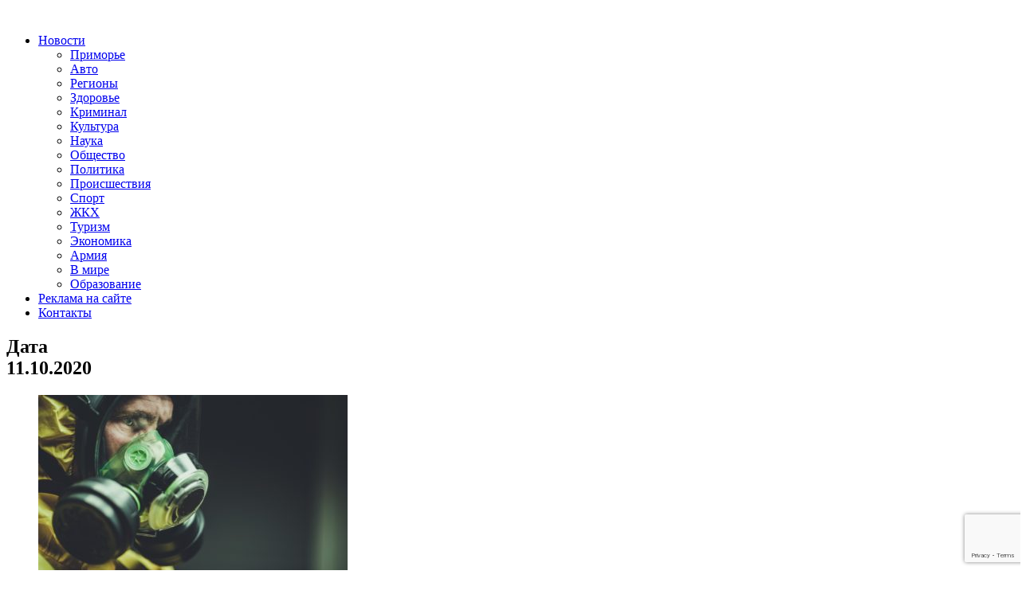

--- FILE ---
content_type: text/html; charset=UTF-8
request_url: https://otvprim.ru/2020/10/11
body_size: 78346
content:
<!DOCTYPE html>
<html lang="ru-RU" xmlns:og="http://opengraphprotocol.org/schema/" xmlns:fb="http://www.facebook.com/2008/fbml" prefix="og: https://ogp.me/ns#">
<head>
    <meta charset="UTF-8">
    <meta name="viewport" content="width=device-width, initial-scale=1">
    <link rel="profile" href="http://gmpg.org/xfn/11">
    <link rel="pingback" href="https://otvprim.ru/xmlrpc.php">
    
<!-- SEO от Rank Math - https://rankmath.com/ -->
<title>Новости за дату 11.10.2020 - ОТВПрим</title>
<meta name="description" content="Новости, последние события от ОТВПрим. Только актуальная информация по за дату 11.10.2020 -"/>
<meta name="robots" content="follow, noindex"/>
<meta property="og:locale" content="ru_RU" />
<meta property="og:type" content="article" />
<meta property="og:title" content="Новости за дату 11.10.2020 - ОТВПрим" />
<meta property="og:description" content="Новости, последние события от ОТВПрим. Только актуальная информация по за дату 11.10.2020 -" />
<meta property="og:url" content="https://otvprim.ru/2020/10/11" />
<meta name="twitter:card" content="summary_large_image" />
<script type="application/ld+json" class="rank-math-schema">{"@context":"https://schema.org","@graph":[{"@type":"Place","@id":"https://otvprim.ru/#place","address":{"@type":"PostalAddress","streetAddress":"\u0443\u043b.\u0421\u043e\u0432\u0435\u0442\u0441\u043a\u0430\u044f, 46.","addressLocality":"\u0433. \u0412\u043b\u0430\u0434\u0438\u0432\u043e\u0441\u0442\u043e\u043a","postalCode":"690001"}},{"@type":"NewsMediaOrganization","@id":"https://otvprim.ru/#organization","name":"\u041e\u0422\u0412\u041f\u0440\u0438\u043c","url":"https://otvprim.ru","email":"info@otvprim.ru","address":{"@type":"PostalAddress","streetAddress":"\u0443\u043b.\u0421\u043e\u0432\u0435\u0442\u0441\u043a\u0430\u044f, 46.","addressLocality":"\u0433. \u0412\u043b\u0430\u0434\u0438\u0432\u043e\u0441\u0442\u043e\u043a","postalCode":"690001"},"location":{"@id":"https://otvprim.ru/#place"}},{"@type":"WebSite","@id":"https://otvprim.ru/#website","url":"https://otvprim.ru","name":"\u041e\u0422\u0412\u041f\u0440\u0438\u043c","publisher":{"@id":"https://otvprim.ru/#organization"},"inLanguage":"ru-RU"},{"@type":"BreadcrumbList","@id":"https://otvprim.ru/2020/10/11#breadcrumb","itemListElement":[{"@type":"ListItem","position":"1","item":{"@id":"https://otvprim.ru","name":"\u0413\u043b\u0430\u0432\u043d\u0430\u044f"}},{"@type":"ListItem","position":"2","item":{"@id":"https://otvprim.ru/2020","name":"\u0410\u0440\u0445\u0438\u0432 2020"}},{"@type":"ListItem","position":"3","item":{"@id":"https://otvprim.ru/2020/10","name":"\u0410\u0440\u0445\u0438\u0432 \u041e\u043a\u0442\u044f\u0431\u0440\u044c"}}]},{"@type":"CollectionPage","@id":"https://otvprim.ru/2020/10/11#webpage","url":"https://otvprim.ru/2020/10/11","name":"\u041d\u043e\u0432\u043e\u0441\u0442\u0438 \u0437\u0430 \u0434\u0430\u0442\u0443 11.10.2020 - \u041e\u0422\u0412\u041f\u0440\u0438\u043c","isPartOf":{"@id":"https://otvprim.ru/#website"},"inLanguage":"ru-RU","breadcrumb":{"@id":"https://otvprim.ru/2020/10/11#breadcrumb"}}]}</script>
<!-- /Rank Math WordPress SEO плагин -->

<link rel='dns-prefetch' href='//stats.wp.com' />
<link rel="alternate" type="application/rss+xml" title=" &raquo; Лента" href="https://otvprim.ru/feed" />
<script type="text/javascript">
/* <![CDATA[ */
window._wpemojiSettings = {"baseUrl":"https:\/\/s.w.org\/images\/core\/emoji\/15.0.3\/72x72\/","ext":".png","svgUrl":"https:\/\/s.w.org\/images\/core\/emoji\/15.0.3\/svg\/","svgExt":".svg","source":{"concatemoji":"https:\/\/otvprim.ru\/wp-includes\/js\/wp-emoji-release.min.js?ver=6.6.4"}};
/*! This file is auto-generated */
!function(i,n){var o,s,e;function c(e){try{var t={supportTests:e,timestamp:(new Date).valueOf()};sessionStorage.setItem(o,JSON.stringify(t))}catch(e){}}function p(e,t,n){e.clearRect(0,0,e.canvas.width,e.canvas.height),e.fillText(t,0,0);var t=new Uint32Array(e.getImageData(0,0,e.canvas.width,e.canvas.height).data),r=(e.clearRect(0,0,e.canvas.width,e.canvas.height),e.fillText(n,0,0),new Uint32Array(e.getImageData(0,0,e.canvas.width,e.canvas.height).data));return t.every(function(e,t){return e===r[t]})}function u(e,t,n){switch(t){case"flag":return n(e,"\ud83c\udff3\ufe0f\u200d\u26a7\ufe0f","\ud83c\udff3\ufe0f\u200b\u26a7\ufe0f")?!1:!n(e,"\ud83c\uddfa\ud83c\uddf3","\ud83c\uddfa\u200b\ud83c\uddf3")&&!n(e,"\ud83c\udff4\udb40\udc67\udb40\udc62\udb40\udc65\udb40\udc6e\udb40\udc67\udb40\udc7f","\ud83c\udff4\u200b\udb40\udc67\u200b\udb40\udc62\u200b\udb40\udc65\u200b\udb40\udc6e\u200b\udb40\udc67\u200b\udb40\udc7f");case"emoji":return!n(e,"\ud83d\udc26\u200d\u2b1b","\ud83d\udc26\u200b\u2b1b")}return!1}function f(e,t,n){var r="undefined"!=typeof WorkerGlobalScope&&self instanceof WorkerGlobalScope?new OffscreenCanvas(300,150):i.createElement("canvas"),a=r.getContext("2d",{willReadFrequently:!0}),o=(a.textBaseline="top",a.font="600 32px Arial",{});return e.forEach(function(e){o[e]=t(a,e,n)}),o}function t(e){var t=i.createElement("script");t.src=e,t.defer=!0,i.head.appendChild(t)}"undefined"!=typeof Promise&&(o="wpEmojiSettingsSupports",s=["flag","emoji"],n.supports={everything:!0,everythingExceptFlag:!0},e=new Promise(function(e){i.addEventListener("DOMContentLoaded",e,{once:!0})}),new Promise(function(t){var n=function(){try{var e=JSON.parse(sessionStorage.getItem(o));if("object"==typeof e&&"number"==typeof e.timestamp&&(new Date).valueOf()<e.timestamp+604800&&"object"==typeof e.supportTests)return e.supportTests}catch(e){}return null}();if(!n){if("undefined"!=typeof Worker&&"undefined"!=typeof OffscreenCanvas&&"undefined"!=typeof URL&&URL.createObjectURL&&"undefined"!=typeof Blob)try{var e="postMessage("+f.toString()+"("+[JSON.stringify(s),u.toString(),p.toString()].join(",")+"));",r=new Blob([e],{type:"text/javascript"}),a=new Worker(URL.createObjectURL(r),{name:"wpTestEmojiSupports"});return void(a.onmessage=function(e){c(n=e.data),a.terminate(),t(n)})}catch(e){}c(n=f(s,u,p))}t(n)}).then(function(e){for(var t in e)n.supports[t]=e[t],n.supports.everything=n.supports.everything&&n.supports[t],"flag"!==t&&(n.supports.everythingExceptFlag=n.supports.everythingExceptFlag&&n.supports[t]);n.supports.everythingExceptFlag=n.supports.everythingExceptFlag&&!n.supports.flag,n.DOMReady=!1,n.readyCallback=function(){n.DOMReady=!0}}).then(function(){return e}).then(function(){var e;n.supports.everything||(n.readyCallback(),(e=n.source||{}).concatemoji?t(e.concatemoji):e.wpemoji&&e.twemoji&&(t(e.twemoji),t(e.wpemoji)))}))}((window,document),window._wpemojiSettings);
/* ]]> */
</script>
<style id='wp-emoji-styles-inline-css' type='text/css'>

	img.wp-smiley, img.emoji {
		display: inline !important;
		border: none !important;
		box-shadow: none !important;
		height: 1em !important;
		width: 1em !important;
		margin: 0 0.07em !important;
		vertical-align: -0.1em !important;
		background: none !important;
		padding: 0 !important;
	}
</style>
<link rel='stylesheet' id='wp-block-library-css' href='https://otvprim.ru/wp-includes/css/dist/block-library/style.min.css?ver=6.6.4' type='text/css' media='all' />
<style id='wp-block-library-theme-inline-css' type='text/css'>
.wp-block-audio :where(figcaption){color:#555;font-size:13px;text-align:center}.is-dark-theme .wp-block-audio :where(figcaption){color:#ffffffa6}.wp-block-audio{margin:0 0 1em}.wp-block-code{border:1px solid #ccc;border-radius:4px;font-family:Menlo,Consolas,monaco,monospace;padding:.8em 1em}.wp-block-embed :where(figcaption){color:#555;font-size:13px;text-align:center}.is-dark-theme .wp-block-embed :where(figcaption){color:#ffffffa6}.wp-block-embed{margin:0 0 1em}.blocks-gallery-caption{color:#555;font-size:13px;text-align:center}.is-dark-theme .blocks-gallery-caption{color:#ffffffa6}:root :where(.wp-block-image figcaption){color:#555;font-size:13px;text-align:center}.is-dark-theme :root :where(.wp-block-image figcaption){color:#ffffffa6}.wp-block-image{margin:0 0 1em}.wp-block-pullquote{border-bottom:4px solid;border-top:4px solid;color:currentColor;margin-bottom:1.75em}.wp-block-pullquote cite,.wp-block-pullquote footer,.wp-block-pullquote__citation{color:currentColor;font-size:.8125em;font-style:normal;text-transform:uppercase}.wp-block-quote{border-left:.25em solid;margin:0 0 1.75em;padding-left:1em}.wp-block-quote cite,.wp-block-quote footer{color:currentColor;font-size:.8125em;font-style:normal;position:relative}.wp-block-quote.has-text-align-right{border-left:none;border-right:.25em solid;padding-left:0;padding-right:1em}.wp-block-quote.has-text-align-center{border:none;padding-left:0}.wp-block-quote.is-large,.wp-block-quote.is-style-large,.wp-block-quote.is-style-plain{border:none}.wp-block-search .wp-block-search__label{font-weight:700}.wp-block-search__button{border:1px solid #ccc;padding:.375em .625em}:where(.wp-block-group.has-background){padding:1.25em 2.375em}.wp-block-separator.has-css-opacity{opacity:.4}.wp-block-separator{border:none;border-bottom:2px solid;margin-left:auto;margin-right:auto}.wp-block-separator.has-alpha-channel-opacity{opacity:1}.wp-block-separator:not(.is-style-wide):not(.is-style-dots){width:100px}.wp-block-separator.has-background:not(.is-style-dots){border-bottom:none;height:1px}.wp-block-separator.has-background:not(.is-style-wide):not(.is-style-dots){height:2px}.wp-block-table{margin:0 0 1em}.wp-block-table td,.wp-block-table th{word-break:normal}.wp-block-table :where(figcaption){color:#555;font-size:13px;text-align:center}.is-dark-theme .wp-block-table :where(figcaption){color:#ffffffa6}.wp-block-video :where(figcaption){color:#555;font-size:13px;text-align:center}.is-dark-theme .wp-block-video :where(figcaption){color:#ffffffa6}.wp-block-video{margin:0 0 1em}:root :where(.wp-block-template-part.has-background){margin-bottom:0;margin-top:0;padding:1.25em 2.375em}
</style>
<style id='rank-math-toc-block-style-inline-css' type='text/css'>
.wp-block-rank-math-toc-block nav ol{counter-reset:item}.wp-block-rank-math-toc-block nav ol li{display:block}.wp-block-rank-math-toc-block nav ol li:before{content:counters(item, ".") ". ";counter-increment:item}

</style>
<link rel='stylesheet' id='mediaelement-css' href='https://otvprim.ru/wp-includes/js/mediaelement/mediaelementplayer-legacy.min.css?ver=4.2.17' type='text/css' media='all' />
<link rel='stylesheet' id='wp-mediaelement-css' href='https://otvprim.ru/wp-includes/js/mediaelement/wp-mediaelement.min.css?ver=6.6.4' type='text/css' media='all' />
<style id='jetpack-sharing-buttons-style-inline-css' type='text/css'>
.jetpack-sharing-buttons__services-list{display:flex;flex-direction:row;flex-wrap:wrap;gap:0;list-style-type:none;margin:5px;padding:0}.jetpack-sharing-buttons__services-list.has-small-icon-size{font-size:12px}.jetpack-sharing-buttons__services-list.has-normal-icon-size{font-size:16px}.jetpack-sharing-buttons__services-list.has-large-icon-size{font-size:24px}.jetpack-sharing-buttons__services-list.has-huge-icon-size{font-size:36px}@media print{.jetpack-sharing-buttons__services-list{display:none!important}}.editor-styles-wrapper .wp-block-jetpack-sharing-buttons{gap:0;padding-inline-start:0}ul.jetpack-sharing-buttons__services-list.has-background{padding:1.25em 2.375em}
</style>
<link rel='stylesheet' id='rutube-embed-styles-css' href='https://otvprim.ru/wp-content/plugins/rutube-embed/build/style-index.css?ver=1765195830' type='text/css' media='all' />
<style id='classic-theme-styles-inline-css' type='text/css'>
/*! This file is auto-generated */
.wp-block-button__link{color:#fff;background-color:#32373c;border-radius:9999px;box-shadow:none;text-decoration:none;padding:calc(.667em + 2px) calc(1.333em + 2px);font-size:1.125em}.wp-block-file__button{background:#32373c;color:#fff;text-decoration:none}
</style>
<style id='global-styles-inline-css' type='text/css'>
:root{--wp--preset--aspect-ratio--square: 1;--wp--preset--aspect-ratio--4-3: 4/3;--wp--preset--aspect-ratio--3-4: 3/4;--wp--preset--aspect-ratio--3-2: 3/2;--wp--preset--aspect-ratio--2-3: 2/3;--wp--preset--aspect-ratio--16-9: 16/9;--wp--preset--aspect-ratio--9-16: 9/16;--wp--preset--color--black: #000000;--wp--preset--color--cyan-bluish-gray: #abb8c3;--wp--preset--color--white: #ffffff;--wp--preset--color--pale-pink: #f78da7;--wp--preset--color--vivid-red: #cf2e2e;--wp--preset--color--luminous-vivid-orange: #ff6900;--wp--preset--color--luminous-vivid-amber: #fcb900;--wp--preset--color--light-green-cyan: #7bdcb5;--wp--preset--color--vivid-green-cyan: #00d084;--wp--preset--color--pale-cyan-blue: #8ed1fc;--wp--preset--color--vivid-cyan-blue: #0693e3;--wp--preset--color--vivid-purple: #9b51e0;--wp--preset--gradient--vivid-cyan-blue-to-vivid-purple: linear-gradient(135deg,rgba(6,147,227,1) 0%,rgb(155,81,224) 100%);--wp--preset--gradient--light-green-cyan-to-vivid-green-cyan: linear-gradient(135deg,rgb(122,220,180) 0%,rgb(0,208,130) 100%);--wp--preset--gradient--luminous-vivid-amber-to-luminous-vivid-orange: linear-gradient(135deg,rgba(252,185,0,1) 0%,rgba(255,105,0,1) 100%);--wp--preset--gradient--luminous-vivid-orange-to-vivid-red: linear-gradient(135deg,rgba(255,105,0,1) 0%,rgb(207,46,46) 100%);--wp--preset--gradient--very-light-gray-to-cyan-bluish-gray: linear-gradient(135deg,rgb(238,238,238) 0%,rgb(169,184,195) 100%);--wp--preset--gradient--cool-to-warm-spectrum: linear-gradient(135deg,rgb(74,234,220) 0%,rgb(151,120,209) 20%,rgb(207,42,186) 40%,rgb(238,44,130) 60%,rgb(251,105,98) 80%,rgb(254,248,76) 100%);--wp--preset--gradient--blush-light-purple: linear-gradient(135deg,rgb(255,206,236) 0%,rgb(152,150,240) 100%);--wp--preset--gradient--blush-bordeaux: linear-gradient(135deg,rgb(254,205,165) 0%,rgb(254,45,45) 50%,rgb(107,0,62) 100%);--wp--preset--gradient--luminous-dusk: linear-gradient(135deg,rgb(255,203,112) 0%,rgb(199,81,192) 50%,rgb(65,88,208) 100%);--wp--preset--gradient--pale-ocean: linear-gradient(135deg,rgb(255,245,203) 0%,rgb(182,227,212) 50%,rgb(51,167,181) 100%);--wp--preset--gradient--electric-grass: linear-gradient(135deg,rgb(202,248,128) 0%,rgb(113,206,126) 100%);--wp--preset--gradient--midnight: linear-gradient(135deg,rgb(2,3,129) 0%,rgb(40,116,252) 100%);--wp--preset--font-size--small: 13px;--wp--preset--font-size--medium: 20px;--wp--preset--font-size--large: 36px;--wp--preset--font-size--x-large: 42px;--wp--preset--spacing--20: 0.44rem;--wp--preset--spacing--30: 0.67rem;--wp--preset--spacing--40: 1rem;--wp--preset--spacing--50: 1.5rem;--wp--preset--spacing--60: 2.25rem;--wp--preset--spacing--70: 3.38rem;--wp--preset--spacing--80: 5.06rem;--wp--preset--shadow--natural: 6px 6px 9px rgba(0, 0, 0, 0.2);--wp--preset--shadow--deep: 12px 12px 50px rgba(0, 0, 0, 0.4);--wp--preset--shadow--sharp: 6px 6px 0px rgba(0, 0, 0, 0.2);--wp--preset--shadow--outlined: 6px 6px 0px -3px rgba(255, 255, 255, 1), 6px 6px rgba(0, 0, 0, 1);--wp--preset--shadow--crisp: 6px 6px 0px rgba(0, 0, 0, 1);}:where(.is-layout-flex){gap: 0.5em;}:where(.is-layout-grid){gap: 0.5em;}body .is-layout-flex{display: flex;}.is-layout-flex{flex-wrap: wrap;align-items: center;}.is-layout-flex > :is(*, div){margin: 0;}body .is-layout-grid{display: grid;}.is-layout-grid > :is(*, div){margin: 0;}:where(.wp-block-columns.is-layout-flex){gap: 2em;}:where(.wp-block-columns.is-layout-grid){gap: 2em;}:where(.wp-block-post-template.is-layout-flex){gap: 1.25em;}:where(.wp-block-post-template.is-layout-grid){gap: 1.25em;}.has-black-color{color: var(--wp--preset--color--black) !important;}.has-cyan-bluish-gray-color{color: var(--wp--preset--color--cyan-bluish-gray) !important;}.has-white-color{color: var(--wp--preset--color--white) !important;}.has-pale-pink-color{color: var(--wp--preset--color--pale-pink) !important;}.has-vivid-red-color{color: var(--wp--preset--color--vivid-red) !important;}.has-luminous-vivid-orange-color{color: var(--wp--preset--color--luminous-vivid-orange) !important;}.has-luminous-vivid-amber-color{color: var(--wp--preset--color--luminous-vivid-amber) !important;}.has-light-green-cyan-color{color: var(--wp--preset--color--light-green-cyan) !important;}.has-vivid-green-cyan-color{color: var(--wp--preset--color--vivid-green-cyan) !important;}.has-pale-cyan-blue-color{color: var(--wp--preset--color--pale-cyan-blue) !important;}.has-vivid-cyan-blue-color{color: var(--wp--preset--color--vivid-cyan-blue) !important;}.has-vivid-purple-color{color: var(--wp--preset--color--vivid-purple) !important;}.has-black-background-color{background-color: var(--wp--preset--color--black) !important;}.has-cyan-bluish-gray-background-color{background-color: var(--wp--preset--color--cyan-bluish-gray) !important;}.has-white-background-color{background-color: var(--wp--preset--color--white) !important;}.has-pale-pink-background-color{background-color: var(--wp--preset--color--pale-pink) !important;}.has-vivid-red-background-color{background-color: var(--wp--preset--color--vivid-red) !important;}.has-luminous-vivid-orange-background-color{background-color: var(--wp--preset--color--luminous-vivid-orange) !important;}.has-luminous-vivid-amber-background-color{background-color: var(--wp--preset--color--luminous-vivid-amber) !important;}.has-light-green-cyan-background-color{background-color: var(--wp--preset--color--light-green-cyan) !important;}.has-vivid-green-cyan-background-color{background-color: var(--wp--preset--color--vivid-green-cyan) !important;}.has-pale-cyan-blue-background-color{background-color: var(--wp--preset--color--pale-cyan-blue) !important;}.has-vivid-cyan-blue-background-color{background-color: var(--wp--preset--color--vivid-cyan-blue) !important;}.has-vivid-purple-background-color{background-color: var(--wp--preset--color--vivid-purple) !important;}.has-black-border-color{border-color: var(--wp--preset--color--black) !important;}.has-cyan-bluish-gray-border-color{border-color: var(--wp--preset--color--cyan-bluish-gray) !important;}.has-white-border-color{border-color: var(--wp--preset--color--white) !important;}.has-pale-pink-border-color{border-color: var(--wp--preset--color--pale-pink) !important;}.has-vivid-red-border-color{border-color: var(--wp--preset--color--vivid-red) !important;}.has-luminous-vivid-orange-border-color{border-color: var(--wp--preset--color--luminous-vivid-orange) !important;}.has-luminous-vivid-amber-border-color{border-color: var(--wp--preset--color--luminous-vivid-amber) !important;}.has-light-green-cyan-border-color{border-color: var(--wp--preset--color--light-green-cyan) !important;}.has-vivid-green-cyan-border-color{border-color: var(--wp--preset--color--vivid-green-cyan) !important;}.has-pale-cyan-blue-border-color{border-color: var(--wp--preset--color--pale-cyan-blue) !important;}.has-vivid-cyan-blue-border-color{border-color: var(--wp--preset--color--vivid-cyan-blue) !important;}.has-vivid-purple-border-color{border-color: var(--wp--preset--color--vivid-purple) !important;}.has-vivid-cyan-blue-to-vivid-purple-gradient-background{background: var(--wp--preset--gradient--vivid-cyan-blue-to-vivid-purple) !important;}.has-light-green-cyan-to-vivid-green-cyan-gradient-background{background: var(--wp--preset--gradient--light-green-cyan-to-vivid-green-cyan) !important;}.has-luminous-vivid-amber-to-luminous-vivid-orange-gradient-background{background: var(--wp--preset--gradient--luminous-vivid-amber-to-luminous-vivid-orange) !important;}.has-luminous-vivid-orange-to-vivid-red-gradient-background{background: var(--wp--preset--gradient--luminous-vivid-orange-to-vivid-red) !important;}.has-very-light-gray-to-cyan-bluish-gray-gradient-background{background: var(--wp--preset--gradient--very-light-gray-to-cyan-bluish-gray) !important;}.has-cool-to-warm-spectrum-gradient-background{background: var(--wp--preset--gradient--cool-to-warm-spectrum) !important;}.has-blush-light-purple-gradient-background{background: var(--wp--preset--gradient--blush-light-purple) !important;}.has-blush-bordeaux-gradient-background{background: var(--wp--preset--gradient--blush-bordeaux) !important;}.has-luminous-dusk-gradient-background{background: var(--wp--preset--gradient--luminous-dusk) !important;}.has-pale-ocean-gradient-background{background: var(--wp--preset--gradient--pale-ocean) !important;}.has-electric-grass-gradient-background{background: var(--wp--preset--gradient--electric-grass) !important;}.has-midnight-gradient-background{background: var(--wp--preset--gradient--midnight) !important;}.has-small-font-size{font-size: var(--wp--preset--font-size--small) !important;}.has-medium-font-size{font-size: var(--wp--preset--font-size--medium) !important;}.has-large-font-size{font-size: var(--wp--preset--font-size--large) !important;}.has-x-large-font-size{font-size: var(--wp--preset--font-size--x-large) !important;}
:where(.wp-block-post-template.is-layout-flex){gap: 1.25em;}:where(.wp-block-post-template.is-layout-grid){gap: 1.25em;}
:where(.wp-block-columns.is-layout-flex){gap: 2em;}:where(.wp-block-columns.is-layout-grid){gap: 2em;}
:root :where(.wp-block-pullquote){font-size: 1.5em;line-height: 1.6;}
</style>
<link rel='stylesheet' id='contact-form-7-css' href='https://otvprim.ru/wp-content/plugins/contact-form-7/includes/css/styles.css?ver=5.9.8' type='text/css' media='all' />
<link rel='stylesheet' id='wp-polls-css' href='https://otvprim.ru/wp-content/plugins/wp-polls/polls-css.css?ver=2.77.2' type='text/css' media='all' />
<style id='wp-polls-inline-css' type='text/css'>
.wp-polls .pollbar {
	margin: 1px;
	font-size: 8px;
	line-height: 10px;
	height: 10px;
	background: #2cb2bc;
	border: 1px solid #2cb2bc;
}

</style>
<link rel='stylesheet' id='bootstrap.css-css' href='https://otvprim.ru/wp-content/themes/otvprim.ru/css/bootstrap.min.css?ver=all' type='text/css' media='all' />
<link rel='stylesheet' id='font-awesome-css' href='https://otvprim.ru/wp-content/themes/otvprim.ru/css/font-awesome.min.css?ver=6.6.4' type='text/css' media='all' />
<link rel='stylesheet' id='awaken-style-css' href='https://otvprim.ru/wp-content/themes/otvprim.ru/style.css?ver=1730277398' type='text/css' media='all' />
<link rel='stylesheet' id='awaken-font-awesome-css' href='https://otvprim.ru/wp-content/themes/awaken/css/font-awesome.min.css?ver=4.4.0' type='text/css' media='all' />
<link rel='stylesheet' id='awaken-fonts-css' href='https://otvprim.ru/wp-content/themes/awaken/css/fonts.css' type='text/css' media='all' />
<link rel='stylesheet' id='recent-posts-widget-with-thumbnails-public-style-css' href='https://otvprim.ru/wp-content/plugins/recent-posts-widget-with-thumbnails/public.css?ver=7.1.1' type='text/css' media='all' />
<script type="text/javascript" src="https://otvprim.ru/wp-includes/js/jquery/jquery.min.js?ver=3.7.1" id="jquery-core-js"></script>
<script type="text/javascript" src="https://otvprim.ru/wp-includes/js/jquery/jquery-migrate.min.js?ver=3.4.1" id="jquery-migrate-js"></script>
<!--[if lt IE 9]>
<script type="text/javascript" src="https://otvprim.ru/wp-content/themes/awaken/js/respond.min.js?ver=6.6.4" id="respond-js"></script>
<![endif]-->
<!--[if lt IE 9]>
<script type="text/javascript" src="https://otvprim.ru/wp-content/themes/awaken/js/html5shiv.js?ver=6.6.4" id="html5shiv-js"></script>
<![endif]-->
<link rel="https://api.w.org/" href="https://otvprim.ru/wp-json/" /><link rel="EditURI" type="application/rsd+xml" title="RSD" href="https://otvprim.ru/xmlrpc.php?rsd" />
<meta name="generator" content="WordPress 6.6.4" />

	<script type="text/javascript">
	    var ajaxurl = 'https://otvprim.ru/wp-admin/admin-ajax.php';
	</script>

	<style type="text/css">
		.ajax-calendar{
			position:relative;
		}

		#ajax_ac_widget th {
		background: none repeat scroll 0 0 #2cb2bc;
		color: #FFFFFF;
		font-weight: normal;
		padding: 5px 1px;
		text-align: center;
		 font-size: 16px;
		}
		#ajax_ac_widget {
			padding: 5px;
		}
		
		#ajax_ac_widget td {
			border: 1px solid #CCCCCC;
			text-align: center;
		}
		
		#my-calendar a {
			background: none repeat scroll 0 0 #008000;
			color: #FFFFFF;
			display: block;
			padding: 6px 0;
			width: 100% !important;
		}
		#my-calendar{
			width:100%;
		}
		
		
		#my_calender span {
			display: block;
			padding: 6px 0;
			width: 100% !important;
		}
		
		#today a,#today span {
			   background: none repeat scroll 0 0 #2cb2bc !important;
			color: #FFFFFF;
		}
		#ajax_ac_widget #my_year {
			float: right;
		}
		.select_ca #my_month {
			float: left;
		}

	</style>
		<style>img#wpstats{display:none}</style>
		<style>article{
     font-size: 16px;
}</style><link rel="icon" href="https://otvprim.ru/wp-content/uploads/2019/06/cropped-logo_otv_cyr-32x32.png" sizes="32x32" />
<link rel="icon" href="https://otvprim.ru/wp-content/uploads/2019/06/cropped-logo_otv_cyr-192x192.png" sizes="192x192" />
<link rel="apple-touch-icon" href="https://otvprim.ru/wp-content/uploads/2019/06/cropped-logo_otv_cyr-180x180.png" />
<meta name="msapplication-TileImage" content="https://otvprim.ru/wp-content/uploads/2019/06/cropped-logo_otv_cyr-270x270.png" />

	<link href="https://fonts.googleapis.com/css2?family=Open+Sans:ital,wght@0,400;0,600;0,700;1,400&display=swap" rel="stylesheet">
</head>

<body class="archive date wp-embed-responsive group-blog">
<div id="page" class="hfeed site">
	<header id="masthead" class="site-header">
        <div class="top-nav">
            <div class="container">
                <div class="row align-items-center">
                    <div class="col-4 col-sm-7 col-md-8">
                        <div class="logo-container">
                            <div class="site-logo">
                                <a href="https://otvprim.ru/" rel="home">
                                    <img src="/wp-content/themes/otvprim.ru/images/logo.png" alt="" />
                                </a>
                            </div>
                            <nav id="top-navigation" class="top-navigation" role="navigation">
                                <div class="menu-top-container"><ul id="menu-top" class="menu"><li id="menu-item-74642" class="menu-item menu-item-type-taxonomy menu-item-object-category menu-item-has-children menu-item-74642"><a href="https://otvprim.ru/category/news">Новости</a>
<ul class="sub-menu">
	<li id="menu-item-74889" class="menu-item menu-item-type-taxonomy menu-item-object-category menu-item-74889"><a href="https://otvprim.ru/category/news/primore">Приморье</a></li>
	<li id="menu-item-74888" class="menu-item menu-item-type-taxonomy menu-item-object-category menu-item-74888"><a href="https://otvprim.ru/category/news/avto">Авто</a></li>
	<li id="menu-item-74890" class="menu-item menu-item-type-taxonomy menu-item-object-category menu-item-74890"><a href="https://otvprim.ru/category/news/regiony">Регионы</a></li>
	<li id="menu-item-74644" class="menu-item menu-item-type-taxonomy menu-item-object-category menu-item-74644"><a href="https://otvprim.ru/category/news/news_health">Здоровье</a></li>
	<li id="menu-item-74645" class="menu-item menu-item-type-taxonomy menu-item-object-category menu-item-74645"><a href="https://otvprim.ru/category/news/news_crime">Криминал</a></li>
	<li id="menu-item-74646" class="menu-item menu-item-type-taxonomy menu-item-object-category menu-item-74646"><a href="https://otvprim.ru/category/news/news_crime-news">Культура</a></li>
	<li id="menu-item-74647" class="menu-item menu-item-type-taxonomy menu-item-object-category menu-item-74647"><a href="https://otvprim.ru/category/news/news_science">Наука</a></li>
	<li id="menu-item-74648" class="menu-item menu-item-type-taxonomy menu-item-object-category menu-item-74648"><a href="https://otvprim.ru/category/news/news_society">Общество</a></li>
	<li id="menu-item-74649" class="menu-item menu-item-type-taxonomy menu-item-object-category menu-item-74649"><a href="https://otvprim.ru/category/news/news_politics">Политика</a></li>
	<li id="menu-item-74650" class="menu-item menu-item-type-taxonomy menu-item-object-category menu-item-74650"><a href="https://otvprim.ru/category/news/news_incident">Происшествия</a></li>
	<li id="menu-item-74651" class="menu-item menu-item-type-taxonomy menu-item-object-category menu-item-74651"><a href="https://otvprim.ru/category/news/news_sport">Спорт</a></li>
	<li id="menu-item-74643" class="menu-item menu-item-type-taxonomy menu-item-object-category menu-item-74643"><a href="https://otvprim.ru/category/news/news_communal_services">ЖКХ</a></li>
	<li id="menu-item-74652" class="menu-item menu-item-type-taxonomy menu-item-object-category menu-item-74652"><a href="https://otvprim.ru/category/news/news_tourism">Туризм</a></li>
	<li id="menu-item-74653" class="menu-item menu-item-type-taxonomy menu-item-object-category menu-item-74653"><a href="https://otvprim.ru/category/news/news_economics">Экономика</a></li>
	<li id="menu-item-76124" class="menu-item menu-item-type-taxonomy menu-item-object-category menu-item-76124"><a href="https://otvprim.ru/category/news/armiya">Армия</a></li>
	<li id="menu-item-76125" class="menu-item menu-item-type-taxonomy menu-item-object-category menu-item-76125"><a href="https://otvprim.ru/category/news/v-mire">В мире</a></li>
	<li id="menu-item-76126" class="menu-item menu-item-type-taxonomy menu-item-object-category menu-item-76126"><a href="https://otvprim.ru/category/news/obrazovanie">Образование</a></li>
</ul>
</li>
<li id="menu-item-103" class="menu-item menu-item-type-post_type menu-item-object-page menu-item-103"><a href="https://otvprim.ru/reklama-na-sajte">Реклама на сайте</a></li>
<li id="menu-item-88161" class="menu-item menu-item-type-post_type menu-item-object-page menu-item-88161"><a href="https://otvprim.ru/kontakty">Контакты</a></li>
</ul></div>                            </nav>
                            <a href="#" class="navbutton" id="top-nav-button"></a>
                            <div class="responsive-topnav"></div>
                        </div>
                    </div>
                    <div class="col-8 col-sm-5 col-md-4">
                        <div class="asocial-area float-right">
                            <span class="asocial-icon"><a href="https://vk.com/public179887085" target="_blank"><i class="fa fa-vk"></i></a></span>
                            <span class="asocial-icon"><a href="https://ok.ru/group/54949434949832" target="_blank"><i class="fa fa-odnoklassniki"></i></a></span>
                            <span class="asocial-icon"><a href="https://instagram.com/lifedv" target="_blank"><i class="fa fa-instagram"></i></a></span>
                            <span class="asocial-icon"><a href="https://www.facebook.com/groups/263914727875657/" target="_blank"><i class="fa fa-facebook"></i></a></span>
                            <span class="asocial-icon"><a href="https://wa.me/+79990406820" target="_blank"><i class="fa fa-whatsapp"></i></a></span>
                        </div>
                    </div>
                </div><!-- row -->
            </div><!-- .container -->
        </div>
	</header><!-- #masthead -->

	<div id="content" class="site-content">
		<div class="container">
<div class="row">
<div class="col-xs-12 col-sm-6 col-md-8 ">
	<section id="primary" class="content-area">
		<main id="main" class="site-main" role="main">

		
			<header class="archive-page-header">
				<h1 class="archive-page-title">
					<div class="archive-title-span">Дата</div>11.10.2020				</h1>

			</header><!-- .page-header -->
            						<div class="row">
			
				<div class="col-12 col-sm-6 col-md-6">
    <article id="post-126906" class="general-post-item post-126906 post type-post status-publish format-standard has-post-thumbnail hentry category-news_health category-news category-news_society category-primore category-regiony category-rossiya">
                    <figure class="genpost-featured-image">
                <a href="https://otvprim.ru/news/poyavilas-obnovlennaya-informatsiya-po-koronavirusu-v-rossii_2020_10_11" title="Появилась обновленная информация по коронавирусу в России"><img width="388" height="220" src="https://otvprim.ru/wp-content/uploads/2020/04/covid-19-4987797_1920-388x220.jpg" class="attachment-featured size-featured wp-post-image" alt="" decoding="async" fetchpriority="high" /></a>
            </figure>
                    <header class="genpost-entry-header">
            <h2 class="genpost-entry-title entry-title"><a href="https://otvprim.ru/news/poyavilas-obnovlennaya-informatsiya-po-koronavirusu-v-rossii_2020_10_11" rel="bookmark">Появилась обновленная информация по коронавирусу в России</a></h2>
                            <div class="genpost-entry-meta">
                    <div class="posted-on"><a href="https://otvprim.ru/news/poyavilas-obnovlennaya-informatsiya-po-koronavirusu-v-rossii_2020_10_11" rel="bookmark"><time class="entry-date published" datetime="2020-10-11T23:22:19+10:00">11.10.2020 23:22</time><time class="updated" datetime="2020-10-11T23:58:13+10:00">11.10.2020 23:22</time></a></div><div class="categories"><div><a href="https://otvprim.ru/category/news/news_health">Здоровье</a></div><div><a href="https://otvprim.ru/category/news">НОВОСТИ</a></div><div><a href="https://otvprim.ru/category/news/news_society">Общество</a></div><div><a href="https://otvprim.ru/category/news/primore">Приморье</a></div><div><a href="https://otvprim.ru/category/news/regiony">Регионы</a></div><div><a href="https://otvprim.ru/category/rossiya">Россия</a></div></div>                                    </div><!-- .entry-meta -->

                    </header><!-- .entry-header -->

        <div class="genpost-entry-content">
            В России за последние 24 часа зафиксировано 13 634 случая заражения COVID-19 во всех регионах, сообщает otvprim.ru со ссылкой на оперативный штаб. Больше 
<a class="moretag" href="https://otvprim.ru/news/poyavilas-obnovlennaya-informatsiya-po-koronavirusu-v-rossii_2020_10_11"> [...]</a>            
        </div><!-- .entry-content -->
    </article><!-- #post-## -->
</div>
							
				<div class="col-12 col-sm-6 col-md-6">
    <article id="post-126912" class="general-post-item post-126912 post type-post status-publish format-standard has-post-thumbnail hentry category-avto category-news category-news_society category-primore">
                    <figure class="genpost-featured-image">
                <a href="https://otvprim.ru/news/vse-eshhyo-stoyat-kolovaya-probka-skovala-odnu-iz-ulits_2020_10_11" title="Все ещё стоят: коловая пробка сковала одну из улиц"><img width="388" height="220" src="https://otvprim.ru/wp-content/themes/otvprim.ru/watermark.php?src=/wp-content/uploads/2019/08/IMG_3233-388x220.jpg" class="attachment-featured size-featured wp-post-image" alt="" decoding="async" /></a>
            </figure>
                    <header class="genpost-entry-header">
            <h2 class="genpost-entry-title entry-title"><a href="https://otvprim.ru/news/vse-eshhyo-stoyat-kolovaya-probka-skovala-odnu-iz-ulits_2020_10_11" rel="bookmark">Все ещё стоят: коловая пробка сковала одну из улиц</a></h2>
                            <div class="genpost-entry-meta">
                    <div class="posted-on"><a href="https://otvprim.ru/news/vse-eshhyo-stoyat-kolovaya-probka-skovala-odnu-iz-ulits_2020_10_11" rel="bookmark"><time class="entry-date published" datetime="2020-10-11T22:50:19+10:00">11.10.2020 22:50</time><time class="updated" datetime="2020-10-11T22:51:31+10:00">11.10.2020 22:50</time></a></div><div class="categories"><div><a href="https://otvprim.ru/category/news/avto">Авто</a></div><div><a href="https://otvprim.ru/category/news">НОВОСТИ</a></div><div><a href="https://otvprim.ru/category/news/news_society">Общество</a></div><div><a href="https://otvprim.ru/category/news/primore">Приморье</a></div></div>                                    </div><!-- .entry-meta -->

                    </header><!-- .entry-header -->

        <div class="genpost-entry-content">
            Серьёзная пробка на проспекте 100-летия Владивостоку не исчезла до сих пор, люди все ещё стоят, несмотря на поздний час, сообщает otvprim.ru. Отметим, пробка 
<a class="moretag" href="https://otvprim.ru/news/vse-eshhyo-stoyat-kolovaya-probka-skovala-odnu-iz-ulits_2020_10_11"> [...]</a>            
        </div><!-- .entry-content -->
    </article><!-- #post-## -->
</div>
				</div><div class="row">			
				<div class="col-12 col-sm-6 col-md-6">
    <article id="post-126908" class="general-post-item post-126908 post type-post status-publish format-standard has-post-thumbnail hentry category-news category-primore category-news_incident">
                    <figure class="genpost-featured-image">
                <a href="https://otvprim.ru/news/molodoj-muzhchina-upal-s-pyatogo-etazha_2020_10_11" title="Молодой мужчина упал с пятого этажа"><img width="388" height="220" src="https://otvprim.ru/wp-content/uploads/2020/10/IMG-20201001-WA0039-388x220.jpg" class="attachment-featured size-featured wp-post-image" alt="" decoding="async" /></a>
            </figure>
                    <header class="genpost-entry-header">
            <h2 class="genpost-entry-title entry-title"><a href="https://otvprim.ru/news/molodoj-muzhchina-upal-s-pyatogo-etazha_2020_10_11" rel="bookmark">Молодой мужчина упал с пятого этажа</a></h2>
                            <div class="genpost-entry-meta">
                    <div class="posted-on"><a href="https://otvprim.ru/news/molodoj-muzhchina-upal-s-pyatogo-etazha_2020_10_11" rel="bookmark"><time class="entry-date published" datetime="2020-10-11T22:05:10+10:00">11.10.2020 22:05</time><time class="updated" datetime="2020-10-11T21:27:10+10:00">11.10.2020 22:05</time></a></div><div class="categories"><div><a href="https://otvprim.ru/category/news">НОВОСТИ</a></div><div><a href="https://otvprim.ru/category/news/primore">Приморье</a></div><div><a href="https://otvprim.ru/category/news/news_incident">Происшествия</a></div></div>                                    </div><!-- .entry-meta -->

                    </header><!-- .entry-header -->

        <div class="genpost-entry-content">
            В Приморском крае, в Уссурийске, молодой мужчина упал с пятого этажа, сообщает otvprim.ru. Инцидент случился по улице Горького, 100. обстоятельства произошедшего выясняются.
<a class="moretag" href="https://otvprim.ru/news/molodoj-muzhchina-upal-s-pyatogo-etazha_2020_10_11"> [...]</a>            
        </div><!-- .entry-content -->
    </article><!-- #post-## -->
</div>
							
				<div class="col-12 col-sm-6 col-md-6">
    <article id="post-126882" class="general-post-item post-126882 post type-post status-publish format-standard has-post-thumbnail hentry category-news category-news_society category-primore">
                    <figure class="genpost-featured-image">
                <a href="https://otvprim.ru/news/startoval-osobyj-konkurs-dlya-detej_2020_10_11" title="Стартовал особый конкурс для детей"><img width="388" height="220" src="https://otvprim.ru/wp-content/uploads/2019/08/kids-1093758_960_720-388x220.jpg" class="attachment-featured size-featured wp-post-image" alt="" decoding="async" loading="lazy" /></a>
            </figure>
                    <header class="genpost-entry-header">
            <h2 class="genpost-entry-title entry-title"><a href="https://otvprim.ru/news/startoval-osobyj-konkurs-dlya-detej_2020_10_11" rel="bookmark">Стартовал особый конкурс для детей</a></h2>
                            <div class="genpost-entry-meta">
                    <div class="posted-on"><a href="https://otvprim.ru/news/startoval-osobyj-konkurs-dlya-detej_2020_10_11" rel="bookmark"><time class="entry-date published" datetime="2020-10-11T21:15:42+10:00">11.10.2020 21:15</time><time class="updated" datetime="2020-10-11T18:58:21+10:00">11.10.2020 21:15</time></a></div><div class="categories"><div><a href="https://otvprim.ru/category/news">НОВОСТИ</a></div><div><a href="https://otvprim.ru/category/news/news_society">Общество</a></div><div><a href="https://otvprim.ru/category/news/primore">Приморье</a></div></div>                                    </div><!-- .entry-meta -->

                    </header><!-- .entry-header -->

        <div class="genpost-entry-content">
            МВД России совместно с Общественным советом проводит Всероссийский конкурс детского рисунка на тему: «Мои родители работают в полиции», сообщает otvprim.ru со ссылкой на 
<a class="moretag" href="https://otvprim.ru/news/startoval-osobyj-konkurs-dlya-detej_2020_10_11"> [...]</a>            
        </div><!-- .entry-content -->
    </article><!-- #post-## -->
</div>
				</div><div class="row">			
				<div class="col-12 col-sm-6 col-md-6">
    <article id="post-126884" class="general-post-item post-126884 post type-post status-publish format-standard has-post-thumbnail hentry category-news category-news_incident category-rossiya">
                    <figure class="genpost-featured-image">
                <a href="https://otvprim.ru/news/mototsiklist-razbilsya-pri-popytke-pereprygnut-razvedennyj-most_2020_10_11" title="Мотоциклист разбился при попытке перепрыгнуть разведенный мост"><img width="388" height="220" src="https://otvprim.ru/wp-content/uploads/2020/10/biker-407123_960_720-388x220.jpg" class="attachment-featured size-featured wp-post-image" alt="" decoding="async" loading="lazy" /></a>
            </figure>
                    <header class="genpost-entry-header">
            <h2 class="genpost-entry-title entry-title"><a href="https://otvprim.ru/news/mototsiklist-razbilsya-pri-popytke-pereprygnut-razvedennyj-most_2020_10_11" rel="bookmark">Мотоциклист разбился при попытке перепрыгнуть разведенный мост</a></h2>
                            <div class="genpost-entry-meta">
                    <div class="posted-on"><a href="https://otvprim.ru/news/mototsiklist-razbilsya-pri-popytke-pereprygnut-razvedennyj-most_2020_10_11" rel="bookmark"><time class="entry-date published" datetime="2020-10-11T20:07:52+10:00">11.10.2020 20:07</time><time class="updated" datetime="2020-10-11T18:59:06+10:00">11.10.2020 20:07</time></a></div><div class="categories"><div><a href="https://otvprim.ru/category/news">НОВОСТИ</a></div><div><a href="https://otvprim.ru/category/news/news_incident">Происшествия</a></div><div><a href="https://otvprim.ru/category/rossiya">Россия</a></div></div>                                    </div><!-- .entry-meta -->

                    </header><!-- .entry-header -->

        <div class="genpost-entry-content">
            В Санкт-Петербурге погиб мотоциклист, пытавшийся перепрыгнуть разведенный на тот момент Сампсониевский мост через Большую Невку, сообщает otvprim.ru со ссылкой на ТАСС. По данным 
<a class="moretag" href="https://otvprim.ru/news/mototsiklist-razbilsya-pri-popytke-pereprygnut-razvedennyj-most_2020_10_11"> [...]</a>            
        </div><!-- .entry-content -->
    </article><!-- #post-## -->
</div>
							
				<div class="col-12 col-sm-6 col-md-6">
    <article id="post-126892" class="general-post-item post-126892 post type-post status-publish format-standard has-post-thumbnail hentry category-dalnij-vostok category-news_health category-news category-news_society category-primore category-priroda category-news_incident category-regiony category-rossiya">
                    <figure class="genpost-featured-image">
                <a href="https://otvprim.ru/news/nazvana-odna-iz-osnovnyh-prichin-zagryazneniya-okeana-na-kamchatke_2020_10_11" title="Названа одна из основных причин загрязнения океана на Камчатке"><img width="388" height="220" src="https://otvprim.ru/wp-content/uploads/2020/10/IMG-20201001-WA0045-388x220.jpg" class="attachment-featured size-featured wp-post-image" alt="" decoding="async" loading="lazy" /></a>
            </figure>
                    <header class="genpost-entry-header">
            <h2 class="genpost-entry-title entry-title"><a href="https://otvprim.ru/news/nazvana-odna-iz-osnovnyh-prichin-zagryazneniya-okeana-na-kamchatke_2020_10_11" rel="bookmark">Названа одна из основных причин загрязнения океана на Камчатке</a></h2>
                            <div class="genpost-entry-meta">
                    <div class="posted-on"><a href="https://otvprim.ru/news/nazvana-odna-iz-osnovnyh-prichin-zagryazneniya-okeana-na-kamchatke_2020_10_11" rel="bookmark"><time class="entry-date published" datetime="2020-10-11T19:44:01+10:00">11.10.2020 19:44</time><time class="updated" datetime="2020-10-11T18:59:54+10:00">11.10.2020 19:44</time></a></div><div class="categories"><div><a href="https://otvprim.ru/category/dalnij-vostok">Дальний Восток</a></div><div><a href="https://otvprim.ru/category/news/news_health">Здоровье</a></div><div><a href="https://otvprim.ru/category/news">НОВОСТИ</a></div><div><a href="https://otvprim.ru/category/news/news_society">Общество</a></div><div><a href="https://otvprim.ru/category/news/primore">Приморье</a></div><div><a href="https://otvprim.ru/category/news/priroda">Природа</a></div><div><a href="https://otvprim.ru/category/news/news_incident">Происшествия</a></div><div><a href="https://otvprim.ru/category/news/regiony">Регионы</a></div><div><a href="https://otvprim.ru/category/rossiya">Россия</a></div></div>                                    </div><!-- .entry-meta -->

                    </header><!-- .entry-header -->

        <div class="genpost-entry-content">
            Токсичные водоросли назвали одной из основных версий причин загрязнения воды и массовой гибели морских организмов на Камчатке, сообщает&nbsp;otvprim.ru со ссылкой на ТАСС. По 
<a class="moretag" href="https://otvprim.ru/news/nazvana-odna-iz-osnovnyh-prichin-zagryazneniya-okeana-na-kamchatke_2020_10_11"> [...]</a>            
        </div><!-- .entry-content -->
    </article><!-- #post-## -->
</div>
				</div><div class="row">			
				<div class="col-12 col-sm-6 col-md-6">
    <article id="post-126902" class="general-post-item post-126902 post type-post status-publish format-standard has-post-thumbnail hentry category-dalnij-vostok category-news category-primore category-priroda">
                    <figure class="genpost-featured-image">
                <a href="https://otvprim.ru/news/beluhu-zametili-sovsem-blizko-k-gorodu_2020_10_11" title="Белуху заметили совсем близко к городу"><img width="388" height="220" src="https://otvprim.ru/wp-content/uploads/2020/10/46BCCF21-C58E-4E73-83FB-4317C6C6B7B7-388x220.jpeg" class="attachment-featured size-featured wp-post-image" alt="" decoding="async" loading="lazy" /></a>
            </figure>
                    <header class="genpost-entry-header">
            <h2 class="genpost-entry-title entry-title"><a href="https://otvprim.ru/news/beluhu-zametili-sovsem-blizko-k-gorodu_2020_10_11" rel="bookmark">Белуху заметили совсем близко к городу</a></h2>
                            <div class="genpost-entry-meta">
                    <div class="posted-on"><a href="https://otvprim.ru/news/beluhu-zametili-sovsem-blizko-k-gorodu_2020_10_11" rel="bookmark"><time class="entry-date published" datetime="2020-10-11T19:08:56+10:00">11.10.2020 19:08</time><time class="updated" datetime="2020-10-11T19:00:26+10:00">11.10.2020 19:08</time></a></div><div class="categories"><div><a href="https://otvprim.ru/category/dalnij-vostok">Дальний Восток</a></div><div><a href="https://otvprim.ru/category/news">НОВОСТИ</a></div><div><a href="https://otvprim.ru/category/news/primore">Приморье</a></div><div><a href="https://otvprim.ru/category/news/priroda">Природа</a></div></div>                                    </div><!-- .entry-meta -->

                    </header><!-- .entry-header -->

        <div class="genpost-entry-content">
            Белуху заметили жители Владивостока недалеко от острова Попова, сообщает otvprim.ru со ссылкой на Instagram-аккаунт dpscontrol25rus. &#171;Недалеко от острова Попова замечена белуха. Эти создания 
<a class="moretag" href="https://otvprim.ru/news/beluhu-zametili-sovsem-blizko-k-gorodu_2020_10_11"> [...]</a>            
        </div><!-- .entry-content -->
    </article><!-- #post-## -->
</div>
							
				<div class="col-12 col-sm-6 col-md-6">
    <article id="post-126880" class="general-post-item post-126880 post type-post status-publish format-standard has-post-thumbnail hentry category-v-mire category-news category-news_society">
                    <figure class="genpost-featured-image">
                <a href="https://otvprim.ru/news/slishkom-seksualno-sotsset-zablokirovala-reklamu-luka_2020_10_11" title="Слишком сексуально: соцсеть заблокировала рекламу лука"><img width="388" height="220" src="https://otvprim.ru/wp-content/uploads/2020/03/PHOTO-2020-03-18-21-40-12-388x220.jpg" class="attachment-featured size-featured wp-post-image" alt="" decoding="async" loading="lazy" /></a>
            </figure>
                    <header class="genpost-entry-header">
            <h2 class="genpost-entry-title entry-title"><a href="https://otvprim.ru/news/slishkom-seksualno-sotsset-zablokirovala-reklamu-luka_2020_10_11" rel="bookmark">Слишком сексуально: соцсеть заблокировала рекламу лука</a></h2>
                            <div class="genpost-entry-meta">
                    <div class="posted-on"><a href="https://otvprim.ru/news/slishkom-seksualno-sotsset-zablokirovala-reklamu-luka_2020_10_11" rel="bookmark"><time class="entry-date published" datetime="2020-10-11T18:36:22+10:00">11.10.2020 18:36</time><time class="updated" datetime="2020-10-11T17:15:33+10:00">11.10.2020 18:36</time></a></div><div class="categories"><div><a href="https://otvprim.ru/category/news/v-mire">В мире</a></div><div><a href="https://otvprim.ru/category/news">НОВОСТИ</a></div><div><a href="https://otvprim.ru/category/news/news_society">Общество</a></div></div>                                    </div><!-- .entry-meta -->

                    </header><!-- .entry-header -->

        <div class="genpost-entry-content">
            Соцсеть Facebook заблокировала рекламу лука фермерской компании Gaze Seed Company из Канады, так как сочла ее «излишне сексуальной», сообщает otvprim.ru со ссылкой на 
<a class="moretag" href="https://otvprim.ru/news/slishkom-seksualno-sotsset-zablokirovala-reklamu-luka_2020_10_11"> [...]</a>            
        </div><!-- .entry-content -->
    </article><!-- #post-## -->
</div>
				</div><div class="row">			
				<div class="col-12 col-sm-6 col-md-6">
    <article id="post-126876" class="general-post-item post-126876 post type-post status-publish format-standard has-post-thumbnail hentry category-avto category-news category-news_society category-primore">
                    <figure class="genpost-featured-image">
                <a href="https://otvprim.ru/news/zakonchat-na-nedele-blizitsya-k-kontsu-utomivshij-voditelej-remont_2020_10_11" title="Закончат на неделе: близится к концу утомивший водителей ремонт"><img width="388" height="220" src="https://otvprim.ru/wp-content/themes/otvprim.ru/watermark.php?src=/wp-content/uploads/2020/01/IMG_2471-388x220.jpg" class="attachment-featured size-featured wp-post-image" alt="" decoding="async" loading="lazy" /></a>
            </figure>
                    <header class="genpost-entry-header">
            <h2 class="genpost-entry-title entry-title"><a href="https://otvprim.ru/news/zakonchat-na-nedele-blizitsya-k-kontsu-utomivshij-voditelej-remont_2020_10_11" rel="bookmark">Закончат на неделе: близится к концу утомивший водителей ремонт</a></h2>
                            <div class="genpost-entry-meta">
                    <div class="posted-on"><a href="https://otvprim.ru/news/zakonchat-na-nedele-blizitsya-k-kontsu-utomivshij-voditelej-remont_2020_10_11" rel="bookmark"><time class="entry-date published" datetime="2020-10-11T17:46:36+10:00">11.10.2020 17:46</time><time class="updated" datetime="2020-10-11T17:07:54+10:00">11.10.2020 17:46</time></a></div><div class="categories"><div><a href="https://otvprim.ru/category/news/avto">Авто</a></div><div><a href="https://otvprim.ru/category/news">НОВОСТИ</a></div><div><a href="https://otvprim.ru/category/news/news_society">Общество</a></div><div><a href="https://otvprim.ru/category/news/primore">Приморье</a></div></div>                                    </div><!-- .entry-meta -->

                    </header><!-- .entry-header -->

        <div class="genpost-entry-content">
            Ремонтные работы на участках Некрасовского путепровода по направлению в центр города продолжаются, их планируют закончить до 15 октября, сообщает otvprim.ru со ссылкой на 
<a class="moretag" href="https://otvprim.ru/news/zakonchat-na-nedele-blizitsya-k-kontsu-utomivshij-voditelej-remont_2020_10_11"> [...]</a>            
        </div><!-- .entry-content -->
    </article><!-- #post-## -->
</div>
							
				<div class="col-12 col-sm-6 col-md-6">
    <article id="post-126874" class="general-post-item post-126874 post type-post status-publish format-standard has-post-thumbnail hentry category-news category-primore category-priroda">
                    <figure class="genpost-featured-image">
                <a href="https://otvprim.ru/news/dozhdi-so-snegom-obrushatsya-na-primore_2020_10_11" title="Дожди со снегом обрушатся на Приморье"><img width="388" height="220" src="https://otvprim.ru/wp-content/uploads/2019/11/IMG_3012-388x220.jpg" class="attachment-featured size-featured wp-post-image" alt="" decoding="async" loading="lazy" /></a>
            </figure>
                    <header class="genpost-entry-header">
            <h2 class="genpost-entry-title entry-title"><a href="https://otvprim.ru/news/dozhdi-so-snegom-obrushatsya-na-primore_2020_10_11" rel="bookmark">Дожди со снегом обрушатся на Приморье</a></h2>
                            <div class="genpost-entry-meta">
                    <div class="posted-on"><a href="https://otvprim.ru/news/dozhdi-so-snegom-obrushatsya-na-primore_2020_10_11" rel="bookmark"><time class="entry-date published" datetime="2020-10-11T17:19:57+10:00">11.10.2020 17:19</time><time class="updated" datetime="2020-10-11T16:58:50+10:00">11.10.2020 17:19</time></a></div><div class="categories"><div><a href="https://otvprim.ru/category/news">НОВОСТИ</a></div><div><a href="https://otvprim.ru/category/news/primore">Приморье</a></div><div><a href="https://otvprim.ru/category/news/priroda">Природа</a></div></div>                                    </div><!-- .entry-meta -->

                    </header><!-- .entry-header -->

        <div class="genpost-entry-content">
            Синоптики рассказали, какую погоду можно ожидать в Приморском крае в ближайшие сутки, сообщает&nbsp;otvprim.ru&nbsp;со ссылкой на Примгидромет. Так, в целом в крае ночью небольшие 
<a class="moretag" href="https://otvprim.ru/news/dozhdi-so-snegom-obrushatsya-na-primore_2020_10_11"> [...]</a>            
        </div><!-- .entry-content -->
    </article><!-- #post-## -->
</div>
				</div><div class="row">			
			<div class="col-xs-12 col-sm-12 col-md-12">
					<nav class="navigation paging-navigation" role="navigation">
		<h2 class="screen-reader-text">Навигация по сообщениям</h2>
			<ul class='page-numbers'>
	<li><span aria-current="page" class="page-numbers current">1</span></li>
	<li><a class="page-numbers" href="https://otvprim.ru/2020/10/11/page/2">2</a></li>
	<li><a class="page-numbers" href="https://otvprim.ru/2020/10/11/page/3">3</a></li>
	<li><a class="next page-numbers" href="https://otvprim.ru/2020/10/11/page/2">Следующие <span class="meta-nav-next"></span></a></li>
</ul>
	</nav><!-- .navigation -->
				</div>
		</div><!-- .row -->

		
		</main><!-- #main -->
	</section><!-- #primary -->

</div><!-- .bootstrap cols -->
<div class="col-xs-12 col-sm-6 col-md-4">
	
<div id="secondary" class="main-widget-area" role="complementary">
	<aside id="recent-posts-widget-with-thumbnails-2" class="widget recent-posts-widget-with-thumbnails">
<div id="rpwwt-recent-posts-widget-with-thumbnails-2" class="rpwwt-widget">
<div class="widget-title-container"><h3 class="widget-title">В мире</h3></div>
	<ul>
		<li><a href="https://otvprim.ru/news/google-goodbye-v-dekabre-budut-vvedeny-novye-sanktsii-protiv-rossii_2024_12_13"><img width="225" height="300" src="https://otvprim.ru/wp-content/themes/otvprim.ru/watermark.php?src=/wp-content/uploads/2024/12/WhatsApp-Image-2024-12-13-at-09.59.40-225x300.jpeg" class="attachment-medium size-medium wp-post-image" alt="" decoding="async" loading="lazy" srcset="https://otvprim.ru/wp-content/themes/otvprim.ru/watermark.php?src=/wp-content/uploads/2024/12/WhatsApp-Image-2024-12-13-at-09.59.40-225x300.jpeg 225w, https://otvprim.ru/wp-content/themes/otvprim.ru/watermark.php?src=/wp-content/uploads/2024/12/WhatsApp-Image-2024-12-13-at-09.59.40-768x1024.jpeg 768w, https://otvprim.ru/wp-content/themes/otvprim.ru/watermark.php?src=/wp-content/uploads/2024/12/WhatsApp-Image-2024-12-13-at-09.59.40-1152x1536.jpeg 1152w, https://otvprim.ru/wp-content/themes/otvprim.ru/watermark.php?src=/wp-content/uploads/2024/12/WhatsApp-Image-2024-12-13-at-09.59.40.jpeg 1200w" sizes="(max-width: 225px) 100vw, 225px" /><span class="rpwwt-post-title">Google Goodbye : в декабре будут введены новые санкции против России</span></a><div class="rpwwt-post-date">13.12.2024</div></li>
		<li><a href="https://otvprim.ru/news/v-mire/uzhe-vtoruyu-rybu-sudnogo-dnya-nashli-v-ssha_2024_11_17"><img width="300" height="225" src="https://otvprim.ru/wp-content/uploads/2024/11/WhatsApp-Image-2024-11-17-at-14.24.26-300x225.jpeg" class="attachment-medium size-medium wp-post-image" alt="" decoding="async" loading="lazy" srcset="https://otvprim.ru/wp-content/uploads/2024/11/WhatsApp-Image-2024-11-17-at-14.24.26-300x225.jpeg 300w, https://otvprim.ru/wp-content/uploads/2024/11/WhatsApp-Image-2024-11-17-at-14.24.26-1024x768.jpeg 1024w, https://otvprim.ru/wp-content/uploads/2024/11/WhatsApp-Image-2024-11-17-at-14.24.26-768x576.jpeg 768w, https://otvprim.ru/wp-content/uploads/2024/11/WhatsApp-Image-2024-11-17-at-14.24.26.jpeg 1280w" sizes="(max-width: 300px) 100vw, 300px" /><span class="rpwwt-post-title">Уже вторую &#171;рыбу судного дня&#187; нашли в США</span></a><div class="rpwwt-post-date">17.11.2024</div></li>
		<li><a href="https://otvprim.ru/news/aeroflot-vozobnovlyaet-polyoty-na-populyarnyj-zagranichnyj-kurort_2023_05_22"><img width="300" height="225" src="https://otvprim.ru/wp-content/themes/otvprim.ru/watermark.php?src=/wp-content/uploads/2019/08/IMG_4677-300x225.jpg" class="attachment-medium size-medium wp-post-image" alt="" decoding="async" loading="lazy" srcset="https://otvprim.ru/wp-content/themes/otvprim.ru/watermark.php?src=/wp-content/uploads/2019/08/IMG_4677-300x225.jpg 300w, https://otvprim.ru/wp-content/themes/otvprim.ru/watermark.php?src=/wp-content/uploads/2019/08/IMG_4677-768x576.jpg 768w, https://otvprim.ru/wp-content/themes/otvprim.ru/watermark.php?src=/wp-content/uploads/2019/08/IMG_4677-1024x768.jpg 1024w, https://otvprim.ru/wp-content/themes/otvprim.ru/watermark.php?src=/wp-content/uploads/2019/08/IMG_4677.jpg 1280w" sizes="(max-width: 300px) 100vw, 300px" /><span class="rpwwt-post-title">Аэрофлот возобновляет полёты на популярный заграничный курорт</span></a><div class="rpwwt-post-date">22.05.2023</div></li>
	</ul>
</div><!-- .rpwwt-widget -->
</aside><aside id="ajax_ac_widget-3" class="widget widget_ajax_ac_widget"><div class="widget-title-container"><h3 class="widget-title">Архив</h3></div><div id="ajax_ac_widget"><div class="select_ca"><select name="month" id="my_month" ><option value="01">Январь</option><option value="02">Февраль</option><option value="03">Март</option><option value="04">Апрель</option><option value="05">Май</option><option value="06">Июнь</option><option value="07">Июль</option><option value="08">Август</option><option value="09">Сентябрь</option><option value="10" selected="selected" >Октябрь</option><option value="11">Ноябрь</option><option value="12">Декабрь</option></select><select name="Year" id="my_year" ><option value="2026">2026</option></select></div><!--select ca --><div class="clear" style="clear:both; margin-bottom: 5px;"></div><div class="ajax-calendar"><div class="aj-loging" style="left: 49%;position: absolute;top: 50%; display:none"><img src="https://otvprim.ru/wp-content/plugins/ajax-archive-calendar/loading.gif" /></div><div id="my_calender"><table id="my-calendar">
	<thead>
	<tr>
		<th class="Пн" scope="col" title="Понедельник">Пн</th>
		<th class="Вт" scope="col" title="Вторник">Вт</th>
		<th class="Ср" scope="col" title="Среда">Ср</th>
		<th class="Чт" scope="col" title="Четверг">Чт</th>
		<th class="Пт" scope="col" title="Пятница">Пт</th>
		<th class="Сб" scope="col" title="Суббота">Сб</th>
		<th class="Вс" scope="col" title="Воскресенье">Вс</th>
	</tr>
	</thead>

	<tbody>
	<tr>
		<td colspan="3" class="pad">&nbsp;</td><td class="notday"><a class="has-post" href="https://otvprim.ru/2020/10/01" title="Пока только пробуют: «Аэрофлот» затеял эксперимент с собаками, Режут без ножа: власти сэкономят на гражданах ради силовиков и госкорпораций, Гарантий и доверия нет: Госдума поддержала отмену накопительной пенсии, «Ему надо лоб зеленкой мазать»: в Приморье вынесен приговор по очень громкому делу, Любого года выпуска: премьер Мишустин изменил  правила перевозки детей, Приехал поработать: cюрприз ждал жителя Владивостока прямо в аэропорту Вьетнама, «Ужас дикий. Жаль людей очень»: мощный пожар уничтожил квартиру во Владивостоке, Данные по COVID-19 в РФ изменились за сутки, Квартира оказалась плохим хранилищем для сокровищ, На радость туристам: программу с кэшбеком решили продлить, Сирены взвоют по всему краю не просто так, Министерство счастья хотят создать на ДВ, Как есть правильно и не болеть, объяснят эксперты, Мать осудят за трагическую гибель ребенка, Огонь уничтожил около 50 жилых домов, Продавщица из Хабаровска впечатлила полицейских, Теперь можно: новые послабления ввели власти, Восемь лет тюрьмы могут дать за «любовь» к редким птицам, Названа главная ошибка заразившихся COVID-19, Работники краевого предприятия бастуют против смены руководства, В новогоднюю ночь: 8 лет тюрьмы получил россиянин, Сделать прививку от гриппа можно до 1 ноября, Ухудшение погодных условий спрогнозировали синоптики, Погиб человек: после обрушения моста организована проверка, Без следов взлома: мужчины стали головной болью для многих, За квартирные махинации осудят жителя города, Как бороться с навязчивыми звонками, придумали в России, Появились новые данные по COVID-19 в Приморье, Названы уловки банков при досрочном погашении кредита, Меры поддержки – все? Центробанк сделал важное заявление, Голова проломлена: загадочная смерть может обернуться грандиозным скандалом, «Сын увидел – это беспредел»: на реке массово сдох лосось, Проблемы серьезные: компании в России массово снизили сотрудникам зарплаты, Запрет на выплаты советских вкладов: Госдума вынесла вердикт, В России выросли цены: на что и на сколько – Росстат обнародовал данные, Сумма &#8212; баснословная: устроившему кровавую бойню солдату Шамсутдинову выставили счет, Прикормлен туристами: людоед напал на женщину на Камчатке, «Какое унижение»: Россию планируют переименовать, «Мы хотим мира»: озвучены условия прекращения боевых действий в Карабахе, «Цифры заменить»: продляется заморозка накопительной части пенсии, Непривитых от COVID россиян не допустят до некоторых видов работ">1</a></td><td class="notday"><a class="has-post" href="https://otvprim.ru/2020/10/02" title="«Сегодня &#8212; это подготовка»: масштабные учения проведет президент Путин, Сократит затраты на 30%: нововведения для автомобилистов подготовил Мишустин, Россия может вернуться к всеобщей самоизоляции: названо условие, Собрание сорвано: московские учредители возмутили бастующих в порту Владивостока, «Продолжается кровавая жатва»: появились подробности жуткого ДТП во Владивостоке, «Очень много мертвых»: об этом все молчат – что происходит на побережье Камчатки, «Убьется кто-нибудь»: большегруз натворил дел на трассе в Приморье, «Ее номер  выключен»: популярная российская певицы расстреляна в Карабахе, Новый директор на работу не вышел: работники крупнейшего предприятия не сдаются, Неизлечимо больна: известная российская персона сделал шокирующее признание, «Там получается даже ходить нельзя?»: странный штраф озадачил водителей, В 9 раз: рухнула стоимость жизненно необходимой россиянам вещи, «Обеление» экономики: налоговикам хотят открыть банковскую тайну, «В 25 тысяч»: заправка на АЗС в Приморье слишком дорого обошлась автолюбителю, «Мы пройдем через это  вместе»: президент опасно заболел, Первый на Дальнем Востоке: во Владивостоке развернули 5G-эксперимент, «Спаривание очень жесткое»: уникальный случай произошел в Приморском океанариуме, «Бросилась на проезжую часть»: девушка не дошла до места назначения в Приморье, С 1 октября: серьезные изменения произошли с таможнями Дальнего Востока, «Играется,  целует его,  кто этот гражданин?»: странный мужчина напрягает горожан, Денег больше в 8 раз: один федеральный проект «съест» баснословную  сумму из бюджета, «Это итог новой школьной программы»: «помешательство среди подростков» замечено в Приморье, Сохраняйте спокойствие: «время &#8212; конкретное» &#8212; МЧС выступило с предупреждением для россиян, Планов нет и не было: очередной фейк опровергли в правительстве Приморья, На грани войны: Китай угрожает России из-за одной партии рыбной продукции, Кто  следующий? В Думе Владивостока выявили зараженного COVID, «Машина в мясо,  водитель тоже»: жуткая авария произошла во Владивостоке, И это лишь за последние сутки: ситуация с COVID в Приморье изменилась, Рубль или доллар? Эксперты предсказали внезапное подорожание, Держитесь подальше: мощный ливень ударит по Владивостоку. Названо время, «Вспомнить мэра»: эхо «поминального» скандала в Приморье докатилось до Москвы, Минздрав рекомендует: озвучены изменения в лечении COVID, «Может, там невеста еще с субботы лежит»: «диво-дивное» запечатлели горожане на обочине, «Не нравится, что тебя снимают?»: известная персона заявила о тяжких преступлениях, Рядовой момент: жизнь победившей на выборах уборщицы круто изменилась, Их брали МВД, ФСБ, Росгвардия и Следком: а миллион получит пастух, Девальвации быть: накопления россиян обесценятся – эксперт, В размере 42%: МРОТ в России хотят рассчитывать по-другому, 30% сотрудников уйдут: новую обязанность  ввели для работодателей">2</a></td><td class="notday"><a class="has-post" href="https://otvprim.ru/2020/10/03" title="Когда начнутся дожди, рассказали синоптики, «А у кого-нибудь чаёк есть?»: люди стоят в коловой пробке, Задержан замглавы СИЗО, где находится Ефремов, Бампер раскрошило: ДТП случилось на трассе, Новые данные: в России обновили информацию по COVID-19, Железные кони &#8212; в стойла: закрылся байкерский сезон, Изменилось движение на участке одной из дорог, Рейдерский захват: бастующие в ВМТП требуют возвращения бывшего директора, Жириновский назвал &#171;самый эффективный способ борьбы с коронавирусом&#187;, &#171;Говорят, прочесали весь пляж&#187;: власти Камчатки не нашли мертвых животных, &#171;Уже выливала тоннами отраву в океан&#187; &#8212; Дудь о Камчатке, История для кино: угонщик прокатил владельца авто на капоте, Не только Халактырский: найдены еще &#171;отравленные&#187; пляжи, Журналистка сожгла себя у здания МВД, Объявлена дата начала второго этапа программы туристического кешбэка, Уже сотни: люди меняют мнение по поводу строительства завода в Находке, Перевернулся и всмятку: произошла серьезная авария, Много развлечений: чем заняться в эти выходные, &#171;Я практически ослеп&#187;: серфер рассказал о катании на Камчатке, &#171;Пляж начал превращаться в кладбище&#187;: животные гибнут, люди страдают и бьют тревогу, Осенние вкусности: фестиваль проходит в центре города, «Спасите то, что еще можно спасти!»: губернатор сделал заявление о Халактырском пляже, Мужчина позаботился о здоровье и теперь попадет в тюрьму,  МЧС предупреждает: гражданам стоит быть осторожнее, Доллар, что ты делаешь, прекрати: курс валюты меняется с бешеной скоростью, Власти теперь не обязаны: правительство России сэкономит на дорогах, Нерабочие недели из-за COVID: Песков рассказал, будут ли, Профсоюзы не остановить: налоги для некоторых россиян могут обнулить, «Бухать бросайте»: жители Владивостока «заехали за пивком» и сделали это зря, Теперь вы знаете: стюардесса рассказал о  самых опасных местах  в самолете, Льготы отменяются: крупнейшие банки повысят комиссии за прием карт, Заявка на победу: особая экономическая зона появится в России, С 2021-го: размер всех маткапиталов изменится в России, Спирта много не бывает: в России будут закрывать заводы, Избил, убил, выкинул: день свадьбы для невесты стал последним, Обнаружены четверо, один мертвый: в торговле детьми в Москве оказались замешаны геи">3</a></td><td class="notday"><a class="has-post" href="https://otvprim.ru/2020/10/04" title="Зад и бег. Сделано новое открытие в мире спорта, Какие настройки в смартфоне лучше не трогать, Разливов нефтепродуктов и отходов не найдено. На Камчатке ищут источник загрязнение, Названы самые дорогие актрисы мира, Не время выходить. Шпионскую премьеру снова отложили, Держитесь от него подальше. ЦБ предупредил желающих заработать, Приморец предстанет перед судом за неуважение к суду, Осторожно, сумка: эксперт предупредил об опасности, Торнадо прошелся по Владивостоку, Новорожденный найден в мусорном баке в Хабаровске, Веганы, молчать! Диетолог рассказал, чем опасны овощи, Заключенный пытался пронести в тюрьму два сотовых телефона за взятку, Назван &#171;самый полезный продукт&#187; для организма, Модный дом выпустил мужское платье за 170 тысяч рублей, Полицейского осудят за участие в фейковом ДТП, За попытку дать взятку приморец предстанет перед судом, Жених насмерть забил невесту в день свадьбы, Чего ждать от второй волны коронавируса. Прогнозы ученых, Аптечный вор взят под стражу в Приморье, Угнавший авто с таксистом на капоте задержан во Владивостоке, У взрослых пациентов обнаружили детские симптомы коронавируса, Выяснилось, как поступить при краже денег с карты, Докеры ВМТП требуют встречу с Маммед Заде и Рабиновичем, Во Владивостоке изменили расписание электричек, &#171;Проблема есть&#187;. Власти Камчатки о ЧП на Халактырском пляже, Ставка сделана. «Шамбалу» показали журналистам, Бывший президент заразился коронавирусом, СК начал проверку гибели морских обитателей на Камчатке, 6 признаков токсичных отношений, в которых можете быть виноваты именно вы, Мужчина пожертвовал стримершам 55 миллионов и начал убивать, Анализ останков морских животных на Камчатке приоткроет завесу тайны, Роскачество назвало лучшие плавленые сыры, В приморские дома начали давать тепло, 7 ранних признаков того, что ваши отношения не будут длиться долго, Медики не могли диагностировать: ребенок заразился пневмонией от хомяка, Откровения: российская воспитательница рассказала о работе в секс-шопе, Ситуация на Камчатке: назван предполагаемый виновник загрязнения">4</a></td>
	</tr>
	<tr>
		<td class="notday"><a class="has-post" href="https://otvprim.ru/2020/10/05" title="Всех, кто пользуется картой: нововведение ждет россиян уже с октября, Претензий нет: Кремль высказался о катастрофе на Камчатке, Трое в  тяжелом состоянии: 13 школьникам стало плохо на линейке, Жуткая находка обнаружена в мусорном баке: задержана мать, Мотивация и стимуляция: одни налоги хотят повысить, другие – снизить, «Дистанционке» быть: школы трех регионов России перейдут на домашнее обучение, Такого не ожидал никто: новому президенту FESCO досталось от докеров, В случае второй волны COVID: что будет с ценами на маски, «Там женская голова в мешке?»:  увиденное в мусорке шокировало жителей Владивостока, В Приморье устроили «охоту на пешеходов»: ГИБДД обнародовала пугающие цифры, Метод защиты низких доходов: новый налоговый вычет хотят ввести в России, Сценарий пессимистичен: рекордное подорожание предрекают доллару уже скоро, Видеокамеры и не только установят на Золотом мосту – известна дата, Зря полезла разнимать: девушка оказалась в центре массовой драки во Владивостоке, «Сделано на совесть»: Игорь Шауфлер обновил дорогу жителям нескольких многоэтажек, «Кого-то достают. Не хило  упоролся»: серьезное ДТП произошло  в пригороде Владивостока, Все чаще – отказ: требования к выдаче кредитов ужесточены, Залила все этажи: ЧП в больнице в Приморье привело к серьезным изменениям, Ежемесячная выплата на ребенка в России: названы условия получения, «Очень сильно и ногами, и руками»: «вопиющий случай» произошел в полном автобусе, В зоне риска: семь громких губернаторских отставок ожидаются осенью и весной, «Детям страшно»: к чиновникам и депутатам обратись жители Приморья, «И все – на летней резине»: поселок засыпало снегом в Приморье, «Кладбища должны заполняться»: настоящий экстрим попал на видео в Приморье, У катастрофы на побережье Камчатке могут быть три причины &#8212; губернатор, «Ужас, может, это месть?»: странное ДТП произошло во Владивостоке, Аномальное тепло идет в Россию: названы регионы, Президент FESCO пожаловался в прокуратуру на сотрудницу ВМТП, Официально: погибших морских животных на Камчатке выбросило на берег из-за шторма, &#171;Впервые за 15 лет увидел пляж в таком состоянии&#187; &#8212; камчатский серфер, Российского боксера осудили за избиение модели, Студентам предлагают сыграть в &#171;водный&#187; квест, В России родился необычный акулий детеныш, Во Владивостоке, что носили самые богатые дамы Серебряного века,, &#171;Нормандия-Неман&#187;. Авиация, Франция, подвиги, Школы Владивостока возглавила молодежь, Особые книги подарили особенным детям в Приморье, Найденным артефактам — 5 000 лет. Репортаж из лагеря археологов">5</a></td><td class="notday"><a class="has-post" href="https://otvprim.ru/2020/10/06" title="До 226 тысяч: квадратный метр «вторички» в России взлетел в цене, «Срок истек»: президент Путин устроил жесткий разнос в правительстве, Ужасные кадры: пенсионеров «бьют и не кормят» за 1000 в день, МРОТ занижен в 61 регионе: шокирующее заявление сделал Минтруд, Все сложно: приостановлен льготный проезд для школьников и пенсионеров, «Оно уже умерло 4 года как»: известный во Владивостоке ресторан снова в центре разборок, Уголовное дело завели из-за инцидента с детьми в монастыре, &#171;Надо было лететь&#187;: военный самолет угодил в кювет, Выяснилось, как будет расти МРОТ с 2021 года, СК: в сомнительное дело ввязалась молодая девушка, Выявлены новые заражённые COVID-19 в России, Нелегальное предприятие развернуло деятельность под носом у всех, Голод &#8212; не тетка: россиянина заподозрили в плохом, 5 вещей, которые вы не должны говорить людям, Мощный пожар вспыхнул за считанные секунды, О сильной магнитной буре предупредили ученые, Чиновника наказали за «саркофаги» в городе, Жизнь таксиста круто изменилась после поездки с клиентом, Инцидент с подростками на скейтах попал в поле зрения полиции, И закрылся там: появились подробности гибели человека в цирке, Вот вам и путевки: за наглый обман осудили сотрудницу турфирмы, Ситуация с COVID-19 в Приморье изменилась, Грубые нарушения: младенец едва не погиб во время обрезания, 1606 кг: подводного монстра выловили у берегов, Тело женщины нашли в лесу после долгих поисков, Ждать ли новых «сюрпризов», объяснили синоптики, Нелегкое дело: лучших учителей края наградили за работу, Утреннее ЧП: мужчина упал с моста во Владивостоке, Заболеть не могут: выявлены люди с врожденной защитой от COVID, Школьники уйдут на каникулы раньше: «возможно дистанционное обучение», Кошмар наяву: 19-летняя девушка разгромила здание автовокзала, В зоне опасности: какие животные могут заболеть COVID, Шанс выздороветь – 92%: лечить COVID в больницах будут по-другому, Допуск – не возобновление: российским авиакомпаниям дали право на 24 страны, Дело о госизмене: арестован еще один российский учёный, Неэффективные носители: назван «самый опасный предмет» при COVID, Работодатель требует справку на COVID : законно ли, разъяснил Минтруд, Продлевать будете? Премьер Мишустин подписал новый документ о банкротстве, «Не соответствует действительности»: Минпросвещения опровергло собственного замминистра, За свой счет: пенсии могут отменить через 15 лет">6</a></td><td class="notday"><a class="has-post" href="https://otvprim.ru/2020/10/07" title="Готовьтесь к девальвации: деньги граждан неизбежно сгорят &#8212; эксперт, Сразу на 20%: безрадостную новость готовят для курильщиков, Автолюбителей предупреждают: повысится транспортный налог, Озвучен результат проб воды с Халактырского пляжа &#8212; Генпрокуратура, Разделенья больше нет: важное поручение по пенсиям дал Путин, Беспрецедентная величина: Газпром оштрафован на бешеные деньги, Не забудьте набрать воды:  отключения начнутся во Владивостоке рано с утра, Ошибочка вышла:  «ковидные» медики жалуются губернатору на удержание денег, «Сладкие такие»: Путин рассказал о своих детях и внуках, Происхождение неизвестно: нечто необъяснимое происходит в бухте Золотой Рог, В шестнадцатый раз в Кремле: Владимир Путин принимает поздравления, Автомобили, суда, жилые дома: Кожемяко и Миллер договорились, Такого никто не ожидал: «сюрприз» обнаружили в анализах Навального, «Нервы не выдержали»: «замес» с монтировкой прямо в центре сняли на видео, «Такие вот огромные твари»: еще кучу мертвых выбросило на побережье Камчатки, «Штрафы прилетают ежедневно»: о «разводилове» предупреждают жителей Владивостока, «Каждый таскал свои вирусы»: названы самые главные ошибки заразившихся COVID, «Люди больные на голову»: за «выходку» на кладбище жители Приморья требуют срок, «Голову зажал»: ужасы «пьяного» воспитания попали на видео – финал вообще убил, «Из тарифа исключен»: одну строку убрали из квитанций ЖКХ в Приморье, В теме – замглавы Росимущества:вынесен приговор обнальщику, работавшему на чиновников, Обнаружен труп – «погибшему более 10 лет»: открытие уголовного дела под  вопросом, «Готовится страшная диверсия – Путин подписал»:странная рассылка приходит в вотсап россиян, 88% зараженных: в каких городах Приморья больше всего больных COVID, «Неприлично большая сумма»: квитанции за сентябрь озадачили жителей Владивостока, В 5-кратном размере: омбудсмен по правам человека требует «золотой парашют», «Сколько можно?»: найдены виновные в постоянной пробке на Второй речке, «Ситуация опасна»: шокирующие результаты дали исследования дна на Камчатке, «Думаю, не фотошоп»: удивительное для октября явление замечено во Владивостоке, Одобрено психологами и юристами: родителями смогут стать не только  мама и папа, «Опять вояки?»: тяжелая техника проиграла «борьбу» с мостом, В живых осталась только мама: пьяная автоледи сбила всю семью, «Винни-Пух» уже не тот: неприятный инцидент в магазине попал на видео, «Самая низкая цена»: раскрыта стоимость дозы вакцины от COVID, Ноябрь не за горами: для автомобилистов вводится обязательная процедура, Аппараты отключены, деньги изъяты: банкоматы опустели по всей стране, Миллионы во благо? Неожиданный поворот в «смертельном» деле актера Ефремова, Такое будет в первый раз: кризис в России неизбежен &#8212; эксперт, «Вводим ранги»: премьер Мишустин придумал кое-что для предпринимателей, Вливания иссякнут: власти сэкономят еще на одной важной сфере">7</a></td><td class="notday"><a class="has-post" href="https://otvprim.ru/2020/10/08" title="Прямо в классе в День учителя: завуч совершил непоправимое с одной из учениц, Скандал грандиозный: что закупили в школу под видом антисептика, Немедленно к врачу: названы симптомы  COVID, которые нельзя лечить дома, С высоты 4-ого этажа: женщина и мужчина рухнули вместе с балконом в Приморье, «Одна беременная»: вознаграждение объявлено за информацию о двух девушках во Владивостоке, «Девушку жалко»: длинномер смял малолитражку на трассе Седанка-Патрокл, «Напомнило фрагменты из фильма ужасов»: жители Приморья решили погулять в лесу, а зря, Российский актер погиб на занятиях в фитнес-клубе, Пациентка клиники скончалась после пластической операции, Президент FESCO обвинил докеров в «немужественности», Оперштаб озвучил новые данные по коронавирусу в РФ, Ограничения из-за COVID-19 ужесточили, Дым и пламя: новый пожар встревожил жителей города, Жители Владивостока не нашли многострадальных лавочек, Огромное пятно обнаружили ученые около берегов Камчатки, Похищение, проституция и Таиланд: суд огласил приговор, Вулканы активизировались на Дальнем Востоке, МВД: стрельбу по людям устроил житель города, Стали известны подробности пожара в Уссурийске, Тигра в холодильнике обнаружили пограничники, «Половина города уже в дыму: крупный пожар произошёл в Приморье, Пассажиры самолёта устроили драку из-за маски, «Китай заплатит»: Трамп обвинил КНР в своей болезни, Полиция устроила &#171;охоту&#187; на приморских браконьеров, Свежие данные по COVID-19 озвучили специалисты, Духи, украшения и облегающее: названы ошибки путешественников, Порадует ли погода на выходных, узнали синоптики, Люди пострадали в результате мощного пожара, Желание «заработать» вышло боком для россиянок, Потери миллиардные: россияне массово опустошают счета Сбербанка, Лучше не есть: названы продукты, не совместимые с антибиотиками, Работа платежной системы приостановлена: из страны запретили выводить деньги, На госномере &#8212; другой регион: пожар разбудил жителей Владивостока, При одном условии: Анна Попова сделала заявление по новым ограничениям, Похищают деньги и данные карты: новая схема работает на «ура», Самолеты, вертолеты, поезд: мощный пожар охватил военный арсенал, Потравил насекомых : бизнесмен случайно погубил двоих детей, Назад, в СССР: новую пенсионную систему хотят ввести в России, Житель в Якутии вступил в схватку с белым медведем: кто победил?, Любой ценой: власти пытаются спасти рубль, и у них есть план">8</a></td><td class="notday"><a class="has-post" href="https://otvprim.ru/2020/10/09" title="Лишается статуса: Россия остановила экспорт определенных продуктов, На МКС утечка: космонавты нашли необычный способ заделать трещину, «Побочка» от российского препарата от COVID: Минздрав дал комментарий, Переписка и порно: и.о министра образования задержали за совращение школьниц, Курс под угрозой: российский рубль может рухнуть, есть причины, «Я такого вообще никогда не видела»: действия пожарных восхитили девушку, Родила полгода назад: младенец найден в сумке в шкафу &#8212; видео, Все – высокопоставленные чины: аресты прошли в Пенсионном фонде, «Очнулся уже за рулем»: водитель переполненного автобуса умер во время движения, С 16 этажа и в шахту: трагедия разыгралась на стройке во Владивостоке, Президент подписал указ: правительство отправлено в отставку, «Смотри ему в глаза»: секунда оставалась до трагедии на пешеходном во Владивостоке, Отмывание доходов и терроризм: Центробанк отозвал лицензии у двух банков, «Наказание неминуемо»: скандального депутата подозревают в избиении пенсионера, «Чистых убытков на 15 миллионов»: администрация в Приморье сильно пострадала, Оплата по лицу: новый закон хотят принять  к концу 2020 года, Цены вниз лишь в одном регионе: квартиры на Дальнем Востоке стремительно дорожают, Трасса «Раздольное-Хасан»: туристы сняли видео,  а там  &#8212; очень ценные данные, «Астрономы, синоптики, НЛО, матрица?»: странные действия школьников озадачили горожан, Хирург натворил дел: трагедия разыгралась в одной из больниц, «Не опытные»: «сортир позорный» стоил должности большому начальнику в Приморье, Назначаются раз в год: три новых  выплаты смогут получить пенсионеры, «Нужно действовать на опережение»: губернатор сделал заявление по ситуации с COVID, Пострадали 88 человек: высотный жилой дом полыхает огнем, «Жесть, час назад норм всё было же»: «разрыв системы» произошел во Владивостоке, Из Владивостока,  с приветом:  иностранка привезла на родину неприятный «сюрприз», «Обнуление» нарушений ПДД: новый КоАП даст новую возможность, «Опять безумные проекты?»: «похоронная» тема не отпускает инвесторов Владивостока, «Огромные, людей не боятся»: настоящее нашествие замечено в популярном месте отдыха, «Готов»: президент назвал  условия своей добровольной отставки, Произошло чудо: моряк из Приморья, осужденный на 300 лет, выйдет через год, Серьезная «побочка» выявлена у российского препарата от COVID – нарушения и падения, «Призываем всех»: россиян просят остаться дома на этих выходных, Готовьтесь: заморозки, бури, гололед ждут россиян в некоторых регионах, Необычная пена и оттенок: странное пятно устремились к Курилам, Отрежут часть: система ОМС в России существенно изменится, Нашли все-таки: в воде на Камчатке &#8212; превышение концентрации трех веществ, Доказала, что не бедная: школьница выкинула крупную сумму, Удаленное сообщение в WhatsApp теперь можно прочитать: как?">9</a></td><td class="notday"><a class="has-post" href="https://otvprim.ru/2020/10/10" title="Стало известно, когда в России перейдут на электронные трудовые книжки, Секрет идеальной анкеты на сайте знакомств раскрыли специалисты, Автомобильных хулиганов будут наказывать по-новому, Российским автомобилистам грозят новые штрафы, Цена вопроса &#8212; 200 бутылок: в квартире приморцев нашли рекордное количество алкоголя, Горят как спички: еще одна машина сгорела в Приморье, Все будет по-новому: МВД изменило процедуру сдачи экзаменов на права, Неделю санитарного порядка объявили в Приморье, О погоде на выходных рассказали синоптики, Как мошенники &#171;разводят&#187; на деньги, рассказали полицейские, Напавший на мотоциклиста водитель &#171;Крузака&#187; пойдет под суд, Не ремонт и не авария:  серьезная пробка собралась в и так проблемном районе Владивостока, «Все силы направьте туда»: губернатор озвучил зоны риска распространения COVID, «Больше похоже на фейк»: губернатор оценил одну из версий катастрофы на Камчатке, Их всего четыре: названы препараты, которые помогут не умереть от COVID, Безопасности ради, защиты для: перевод  часов на зимнее время предлагают отменить, Спустя 2 месяца после катастрофы: мощный взрыв погубил четверых, «Сотрудницы банка обнаружили неладное»: всем,  у кого есть счетчики, стоит насторожиться, По решению  правительства: новые аэропорты открыли для международных рейсов, Только два легальных способа: как пенсионерам получить налоговый вычет, Греф предложил внести в единую квитанцию ЖКХ еще одну строку, Прибыль &#8212; 44 миллиона: депутат придумал хитрый способ наворовать газ, Головой об парту, рот на скотч: вопиющий случай произошел при участии педагога, Главврач самоустранился: почти 200 детей случайно заражены гепатитом С, Потратить за 6 дней: гражданам раздадут миллионы просто так">10</a></td><td class="notday"><a class="has-post" href="https://otvprim.ru/2020/10/11" title="Появилась обновленная информация по коронавирусу в России, Все ещё стоят: коловая пробка сковала одну из улиц, Молодой мужчина упал с пятого этажа, Стартовал особый конкурс для детей, Мотоциклист разбился при попытке перепрыгнуть разведенный мост, Названа одна из основных причин загрязнения океана на Камчатке, Белуху заметили совсем близко к городу, Слишком сексуально: соцсеть заблокировала рекламу лука, Закончат на неделе: близится к концу утомивший водителей ремонт, Дожди со снегом обрушатся на Приморье, Страшная трагедия произошла во время посиделок двух мужчин, Свалку устроили в популярном месте отдыха, Касается детей от 3 до 7 лет: правительство одобрило выплаты, Зафиксирован рекорд по числу заболевших коронавирусом в сутки, &#171;Серьезные деньги&#187;: идет подготовка к крупной модернизации, Перестрелку с полицейскими учинили сборщики конопли, Крутые виражи: мотошоу проходит в центре города, Сколько длится защитное действие антисептика, 7 нелепых причин, чтобы не встречаться с кем-то, «В шоке»: автобус сорвался и скатился прямо во двор, Назван лучший способ профилактики коронавируса, Люди в погонах провели проверки. Не все их прошли, &#171;Это игра у них такая&#187;: ребенок выскочил прямо перед авто, Не смог остановиться: молодой человек обидел пенсионерку, Такое ли уж &#171;бабье лето&#187;: синоптики дали прогноз погоды, Нет техосмотра &#8212; нет выплат: новые изменения в ОСАГО, С начала года на дорогах Приморья поймали почти 5 тысяч нетрезвых водителей, Продажи электромобилей в выросли в Приморье">11</a></td>
	</tr>
	<tr>
		<td class="notday"><a class="has-post" href="https://otvprim.ru/2020/10/12" title="Паралич деятельности: что будет с доходами россиян &#8212; эксперт, Перевод школ на «дистанционку»: Попова сделала заявление, Похищались 5 лет: «дело онкологов» на 100 миллионов приняло неожиданный поворот, Первый среди всех портов России: новый рекорд установил ВМТП под руководством Юсупова, «Подозрительная» группа: в таблетках от давления нашли новую «побочку», Штрафы до 50 и до 300 тысяч: проверки на дорогах Владивостока выявили много интересного, «Повара вырвало?»: «вот так кормят» в одной из больниц Приморья, Спрос  &#8212; огромный: правила прохождения КТ изменены в регионах России, Депрессия, развод и двое детей: командир боевого корабля  ТОФ найден мертвым во Владивостоке, Мэр Владивостока, прокурор, начальник УМВД: «остров в ближайшее время преобразится», «Великие люди могут приехать и научить»: «Доброфлот» станет спонсором грандиозного проекта, Пошутил на все, без сдачи: пенсионер затеял игру в террориста и проиграл, «Главное, машину переобуть»: прогноз погоды на неделю дал «народный» синоптик, Риск увеличится:  Кудрин рассказал, что будет после повышения акциза на сигареты, Точная дата – в ближайшее время: аэропорт Владивостока попал  в особый список, Налоговый кодекс снова «подправят»: для собственников недвижимости готовят «сюрприз», «Жутко становится»: происходящее в «проклятом доме» беспокоит жителей Владивостока, «Обратите внимание на номера»: мусоровоз протаранил джип в Приморье, Будет зависеть от дохода: жильем обеспечат некоторых россиян, Без воды и теплой одежды: «симпатичный дуэт» исчез на горе Ольховая в Приморье, «Внеплановые каникулы»: новое пособие придумали для родителей школьников, «Если сорвется, весело будет»:  автобус на улице Сафонова вытаскивают «на авось», «А куда ему спешить?»: коловая пробка в обе стороны собралась уже не на путепроводе, Слишком долго длится «кома»: необычные похороны устроили на Сахалине, Подвоз воды  &#8212; один раз в сутки: отключения у жителей трех домов продлятся до 13 октября, Хлопок и боль в груди: ребенок получил пулю во время расстрела собак, «Я б там так смело не стоял»: на дороге во Владивостоке «не дай бог, провалится асфальт», Все выбрались, а он пропал: житель Приморья загадочно исчез из перевернутой машины, Должникам за ЖКХ предложили новую профессию, Дождь и снег: когда придёт  непогода, Умерла россиянка, пострадавшая при взрывах на военных складах, 10 изменений, которые нужно сделать в 20 лет для успеха на протяжении жизни, Пассажирский теплоход сел на мель в России, Известен победитель главного боя UFC Fight Night 179, Трамп больше не заразен, Назван фактор, повышающий риск заражения коронавирусом, Против демонстрантов в Минске применили светошумовые гранаты и водомёты">12</a></td><td class="notday"><a class="has-post" href="https://otvprim.ru/2020/10/13" title="Не наличка и не безнал: новая форма денег может появиться в России, «Не пускайте сыновей в армию»: жуткий случай произошел в военной части в Крыму, «Забастовка, блокировка дорог, обвал продаж»: президенту выдвинули ультиматум, За нарушение на пешеходном переходе – штраф: в ГИБДД дали разъяснения, Делать категорически нельзя: кому противопоказана прививка от COVID, «Это развод на деньги»: автолюбителей предупреждают – работает камера «на пешеходов», «На цепях закручены проволокой»: «просто садизм» творится на даче в Приморье, Когда в домах будет тепло, сказали специалисты, И успел пообедать: необычная картина в лесу попала на видео, Почти 14 тысяч зараженных COVID-19 выявили специалисты, На необычный диктант приглашают всех желающих, В чудовищном убийстве обвинили россиянина, Что готовит нам погода, узнали синоптики, 4 причины для того, чтобы устроить маленькую свадьбу, Меры по борьбе с COVID-19 решили ужесточить, Выяснилось, какая недвижимость заметно подорожала, Стало известно, чего боятся все стюардессы, Водитель устроил массовое &#171;шоу&#187; на городской дороге, Дым напугал жителей многоквартирного дома, Голливудский актёр стал одним из главных героев Pacific Meridian, Мощное ДТП произошло на трассе, В России задумали следить за мусором, Ситуация с COVID-19 в Приморье изменилась, Не надо так: пенсионерка едва не лишилась собственного жилья, Было двое: крайне неприятный инцидент случился в городе, Более 8 тысяч водителей забыли про совесть и правила, Начинающим предпринимателям помогут не только словом, Причина смерти – COVID: живого  пенсионера «похоронили» в закрытом гробу, «Самая главная версия – понятная»: кислотно-зеленая жижа льется в Москву-реку, Пришлось:  марш пенсионеров и студентов разогнали газом и патронами, Живешь для себя &#8212; плати: новый налог на бездетность хотят ввести в  России, Охране сломал нос, Росгвардии – челюсть: жесткий «замес» из-за маски случился в магазине, Ему 18 лет, у него 2 ружья и патроны: массовый расстрел произошел на остановке, Полицейский чуть не раздавил голову коленом: вопиющий случай произошел с девочкой в торговом центре, Шантаж и нападения: ОПГ следила за российскими политиками, Насчитал: шокирующую цифру бедности россиян озвучил Минтруд, Язык довел: известного в России депутата снимают с должности, Это уже четвертый: неожиданное открытие сделано на Дальнем Востоке, В период коронавируса: Центробанк выпустил уникальные деньги">13</a></td><td class="notday"><a class="has-post" href="https://otvprim.ru/2020/10/14" title="Неожиданную находку обнаружил Гринпис в пробах воды на Камчатке, Более справедливо: Минздрав изменит систему выплат медикам, работающим с больными COVID, Замешан сын министра: вскрылось мошенничество с поставками масок в больницы, Список готов: эти доходы не будут облагать НДФЛ, «За что бабки отстегиваем?»: «кошмар» течет из крана жителей Приморья, До Нового года 79 дней: названа идеальная продолжительность  каникул для россиян, Еда, я не люблю тебя. Губернатор выяснил, почему детям в школе не нравится питание, Каждый месяц: с онкобольных требуют сдавать тесты на COVID за 3 тысячи, «Заведено уголовное дело»: яркую блондинку ищут по обвинению в серьезном преступлении, Затронет более 20 категорий льготников: Мишустин вводит новый регистр, Сразу вдвое: губернатор увеличил  определенные выплаты в Приморье, Неисправны тормоза? Поезд с пассажирами застрял в тоннеле, «Абсурд какой-то»: «новый вид штрафа для нашего города» приходит автолюбителям, Классы определены: школьники переходят на дистанционное обучение, «Провожайте детей в школу»: родителей предупреждают о «шествии», В зависимости от возраста и особенностей: выявлены три новых сипмтома COVID, Рейды с ГИБДД по  всему краю: оперштаб ввел новый запрет в Приморье, «Платить придется всей стране»: Путин вводит налог на воду?, «Чудо-застройщик»: многоуровневая парковка «превратилась» в жилой дом во Владивостоке, &#171;Полетели головы&#187;: губернатор принял жесткое решение после проверки питания в школах, «Чтоб не родила раньше времени»: в Приморье ищут девушку – «она знает, что совершила», «Мы не можем рисковать»: удаленный режим работы вводят на Дальнем Востоке, «Уже 107?»:  инфекция бушует в государственных школах и садах Владивостока, «Ростелеком» провел мероприятие по информационной безопасности во Владивостоке, «Убьется кто-нибудь»: зимой во Владивостоке здесь точно лучше не ходить, За счет государства: Медведев заявил о бесплатной выдаче лекарств, «Пока жареный петух не клюнет»: наказ губернатора не выполняется во Владивостоке?, Масштаб велик: массовая гибель животных обнаружена еще на двух пляжах, Нагоняй за путепровод: Веркеенко снова «назначили» мэром Владивостока, «Здесь что-то ужасно горит»: едким дымом заволокло многострадальную остановку, По трупному запаху: «ужасная картина» предстала жильцам после того, как вскрыли дверь, Без согласия владельца: оператор карт «Мир» вводит новый стандарт, Два дня подряд: воду отключат через несколько часов в некоторых домах Владивостока, Apple представила iPhone 12: цена – «подарок», На глубине трех метров: рыбаки нашли машину, а в ней – тела, Больше всех получат три региона: власти дают миллиард для ветеранов ВОВ, Введение налога на бездетность: в правительстве России дали ответ, Налоговый кодекс «подправят»: блокировать счета россиян хотят по-новому, Девочкам 12 и 14 лет: экс-министру образования предъявлено серьезное обвинение, Полгода в шкафу: история с заморенной голодом девочкой получила продолжение">14</a></td><td class="notday"><a class="has-post" href="https://otvprim.ru/2020/10/15" title="Льготы отменяются: президент Путин подписал новый закон, Доллар рухнет до 50 рублей: назван  месяц  и причина  &#8212;  экономист, Бессрочно: два вида  «кризисных » выплат  в России предлагают сохранить, Единственный способ: Чубайс хочет рискнуть деньгами пенсионеров, Обнаружен в образцах трупа – есть риск заболеть:найден 3-й очаг опасного вируса в Приморье, «Спасибо, что  притер машину, не буду искать тебя»: автолюбитель готовит месть, Мужчина спас белух от гибели в Хабаровском крае, Как снизить цены на недвижимость, объяснил Минстрой, Начальник попал под суд из-за зарплаты своих сотрудников, Докеры: &#171;Мы передадим кабинет гендиректора ВМТП только Юсупову&#187;, Росгидромет: магнитные бури ждут землян совсем скоро, Ситуация с COVID-19 в РФ меняется не в лучшую сторону, 15-летнюю школьницу убил мужчина в городском парке, Россияне смогут получить деньги за свои путешествия, «Мы готовы бороться до конца»: докеры ВМТП проводят очередное собрание в поддержку Юсупова, Авиасообщение с некоторыми странами возобновили во Владивостоке, Порадует ли погода теплом на выходных, узнали синоптики, &#171;Волосы дыбом&#187;: видео из комнаты тренера возмутило родителей, Назван самый грязный предмет в офисе, Опасный груз нашли таможенники во Владивостоке, Выяснилось, как снизить на треть риск заражения COVID-19, «Всё небо черное»: дым напугал жителей города, Нарушение ПДД закончилось плачевно для всех на трассе, COVID-19 ставит новые рекорды в Приморье, Как обстоят дела с отоплением, объяснили в Правительстве, Выяснилось, какие страны полюбили российские туристы, Это мошенники: в полиции обратились к жителям края, Пассажирский автобус полностью выгорел на трассе, Помогла полиция: в сложной ситуации оказалась беременная женщина, Прибыли Росгвардия и полиция: настоящее «маски-шоу» разыгралось в знаменитом театре, Им лечили Трампа: в России зарегистрировали новое лекарство от COVID, Самый гуманный суд в мире: уголовные преступления превратят в проступки, Как можно быстрее: россиянам советуют отказаться от наличных денег, Установлена причина массовой гибели животных на Камчатке – ученые РГО, Уже с 1 марта: названы автомобили, которые обложат налогом на роскошь, Дождались: Россия возобновляет рейсы в любимую многими страну, Распоряжение правительства: в России пополнили список жизненно важных лекарств, Отказ в госпитализации: трехлетний ребенок умер в больнице при  странных обстоятельствах, Не ждите &#8212; переводите: в каких банках опасно хранить сбережения &#8212; экономист, В России &#8212; стремительная девальвация: какие продукты резко подорожают, «Не разбирает границ»: Медведев раскритиковал один из методов борьбы с коронавирусом">15</a></td><td class="notday"><a class="has-post" href="https://otvprim.ru/2020/10/16" title="До марта: в Госдуму внесен законопроект по выплатам на детей, Оправдался:  выписка из казино может избавить чиновника от тюрьмы, Суммы фиксированы: Путин подписал закон о пенсионном  и медицинском страховании, Невыгодно: в России закроются магазины дешевой одежды, 100 рублей за таблетку: рухнула цена дорогущего препарата от COVID, Продукция  &#8212; уникальна: крупнейшая международная сеть «заходит» в Приморье, Популярное лекарство от COVID оказалось неэффективным – ВОЗ, «Не вздумайте пить. Их тут тысячи»: горожане сняли видео, «где видно, кто обитает в воде», «Это приведет к конкуренции»: правила доступа банков к деньгам хотят изменить, «Познакомился с женщиной»: парализованный инвалид живет в подъезде, Один выбрался, второй – под завалами: жилой дом провалился под землю, 31 декабря объявлен в России выходным днем: но не в этом году, «Директор, повар, вы ведь женщины, мамы»: «странный» обед подали детям в школе, Будет еще хуже: население России сокращается – план правительства, Лучше ищите объезд: серьезная пробка собралась из-за сломанного большегруза, «Для сохранности»: новую схему мошенничества раскрыл Сбербанк, «Цирк шапито»: необычные «соседи» появились прямо в одном из дворов, Обратите  внимание: названы три способа определить бессимптомное течение COVID, Владелец больше им не воспользуется: охотников предупреждают &#8212; изъятия начались в Приморье, «Никакой избыточности»: «самоизоляцию» и «масочный режим» закрепят в законодательстве, Мороз до минус трех, но не везде: Примгидромет порадовал прогнозом, «Падение рубля — это «круто»: шокирующее заявление сделал Денис Мантуров, «Пакет может запросто  сломать шею»: под окнами этого дома лучше пока не ходить, «Нервы железные у людей»: тревогу объявили в аэропорту Владивостока, «Я не держусь за власть»: президент уходит в отставку, «Вонь до ужаса»: отделение почты во Владивостоке пострадало от нехорошего «отзыва», «Человек лежит мертвый» рядом с живыми: ужасы инфекционной больницы сняли на видео, «Тут всему придет хана»: крыша рушится в квартиру жилого дома в Приморье, Завозной, не из Китая: Попова заявила  о новых видах COVID в России, «Бред, конечно»: на перекрестке во Владивостоке – изменения. Люди в недоумении, Уникальные бонусы для поклонников игр Warface, ArcheAge и CrossFire в тарифном плане &#171;Игровой&#187; от &#171;Ростелекома&#187;, «Бывает же такое»: действия сотрудника полиции у банкомата впечатлили горожан, «Теперь это можно продать»: настоящий клад найден в библиотеке, Люлька рухнула с 14-этажного дома: трагедия разыгралась во время капремонта, Расфасовал по пакетам: жуткую находку выловили из реки, Приказ Минздрава: запрещена госпитализация пациентов, Мэрия ввела эксперимент: штрафы за нарушение &#8212; до 500 тысяч рублей, Проверять внепланово: Путин дал важное поручение «не слезать с темы», У 70% работающего населения: шокирующие данные озвучил Минздрав">16</a></td><td class="notday"><a class="has-post" href="https://otvprim.ru/2020/10/17" title="Уже скоро: России предсказали вторую волную заражения коронавирусом, Погода на день: синоптики рассказали, чего ждать, Требования к выдающим ипотеку организациям ужесточаются, COVID-19: обновлены данные по России, Обустроен по полной: долгожданный объект появился в одном из сёл, Губернатор поздравил заслуженных жителей, «Кока-Кола» перестанет производить легендарный напиток, А поговорить? Люди в погонах пришли к жителям с миром, Боевика ликвидировали в Ингушетии, Время идёт, люди не учатся: штрафы за нарушение режима продолжаются, Огромная пробка образовалась из-за аварии, Первыми написали «Тотальный диктант» во Владивостоке, Назван основной «поставщик» COVID-19 в Россию, 9 захватывающих дух мест, которые стоит посетить, пока они не исчезли, Остались одни на несколько дней: мать и отец бросили детей без присмотра, &#171;Питательный&#187; вопрос: нововведения хотят ввести для родителей школьников, Благотворительная выставка-раздача кошек проходит в центре, Появилась новая информация по COVID-19, Зажало металлом: произошла авария с пострадавшими, Фестивальная феерия: по Артему понеслось &#171;Эхо Меридианов Тихого&#187;, На голове &#8212; пакет: преступление раскрыли полицейские, Новые дорожные знаки установили на одной из улиц, Музыка, бои, еда: необычный фестиваль пройдет в субботу, Висит на гараже: страшную находку обнаружили утром жители, Тепло возвращается: синоптики рассказали, когда снова будет хорошая погода, Ешьте каждый день: назван самый полезный для сердца продукт, «Во имя спасения»: найден способ прекратить конфликт в Карабахе, Сокращения, пенсии,  выслуга лет: готовится масштабная реформа в МВД, За пророка: учителя истории обезглавили кухонным ножом, Груз из Гонконга: опасный элемент прибыл во Владивосток, Назван единственный эффективный препарат для лечения COVID &#8212; ВОЗ, Мышьяк, свинец, рак: отдых на Кубе навсегда запомнится туристке из России, Ущерб -135 миллионов: глава района «приняла» новую школу и сделала это зря, Жертвы расстрела: найдено захоронение как минимум 7 человек, Работает Следком: ушлый повар потравил детей в школьной столовой, Для льготников: на складе «пропали» лекарства на 15 миллионов, Через матерей-одиночек: известную в России персону обвиняют в растлении детей">17</a></td><td class="notday"><a class="has-post" href="https://otvprim.ru/2020/10/18" title="Выявлен новый симптом COVID-19, Какой будет погода в ближайшие сутки, рассказали синоптики, &#171;Пропитана химикатом&#187;: новые &#171;пугалки&#187; ходят среди жителей, Военная техника стягивается к резиденции белорусского президента, Акция для автомобилистов: куда девать отработанные шины, Поединки, еда и концерт: необычный фестиваль в центре города, Назвал источник будущих мутаций коронавируса, Обновлена информация по коронавирусу в России, Рождаемость вновь повышается: главный акушер-гинеколог сделала заявление, Касается пенсии: нововведение появилось для пенсионеров, Землетрясение произошло в России, Своими силами: популярную достопримечательность очистили от мусора, &#171;А это точно нормальный бизнес?&#187;: катания на лошадях беспокоят жителей, Схема, как мгновенно понравиться другим, День рождения Приморского края празднуют жители, Рост заболевших: появились новые данные по  коронавирусу, 8 маленьких вещей, которые сделают ваш брак счастливее, Вопросы старшего поколения решают депутаты, «Можно купить всё»: ярмарка развернулась на центральной площади, Экстрим в городе: в центре показывают невероятные трюки, Полицейские предупреждают: мошенники орудуют в интернете, Бесплатная прививка: более 9 тысяч приморцев уже воспользовались этой возможностью, Переход в «цифру», сокращение времени обслуживания: медучреждения модернизируют, «Зима, стой!»: снег накрыл один из районов, «Этот убогий букет стоит 8550?»: люди обсуждают подарок девушке, Самолет задел автомобиль. Началась проверка в аэропорту, Будет ли жарко, рассказали синоптики, 4 причины, почему полезно спать голышом, Эти симптомы возникают за неделю до инфаркта, Гастроэнтеролог дала совет россиянам по выбору хлеба, Переживала развод: подробности о россиянке, выбросившей дочек из окна, Женщина выбросила из окна двоих детей, 7 правил этикета в кинотеатре, которым должен следовать каждый, Криштиану Роналду заговорил на русском языке, Названо имя обезглавившего учителя человека">18</a></td>
	</tr>
	<tr>
		<td class="notday"><a class="has-post" href="https://otvprim.ru/2020/10/19" title="С 5 ноября: авиакомпания «Аэрофлот» выступила с заявлением, С декабря по февраль – нельзя: новый запрет для автомобилистов предложили в МВД, Потенциальная угроза: два слова в списке контактов в телефоне опасны, Вышел  в холл отеля: опека отняла у российской туристки маленького ребенка, Игра бок о бок с легендами: уникальный шанс выпал сотруднику «Доброфлота», Легенды и ветераны: уникальный гала-матч прошел при поддержке компании «Доброфлот», Застрелили ради забавы: бессмысленное и жестокое убийство  произошло в Приморье, Выплата – 10 тысяч: новое распоряжение о помощи россиянам поступило от президента, «Сейчас так будет круглый год»: въезд в популярное место отдыха стал платным?, Теперь по новым правилам: вступили в силу изменения в покупке ОСАГО, Дожди и холода – когда? «Народный» синоптик дал прогноз погоды на неделю, В Приморье «Ростелеком» объединил услуги в один счет, «Он еще и скрылся»: фура въехала в крыльцо жилого дома во Владивостоке, Обнаружен труп: мужчина сбежал из больницы для «коронавирусных», «Местные в восторге не будут»: приказ МВД &#8212; что ждет автошколы Приморья, В виртуальном борделе: дочь российского силовика продала девственность, «Я 30 штук вам даю вот щас»: водитель в Приморье попал на 1,5 миллиона или 8 лет тюрьмы, Связан со слухом: выявлено новое редкое осложнение от COVID, «Вырывается, жирная какая»: в известном в городе магазине еду лучше не брать, «Бедный мужик. Прям жена»: утренний «экшн» устроила женщина на автовокзале, Смертей от COVID все больше: рекорд зафиксирован в Приморье за сутки, «Тут просто нечто непередаваемое»: на водохранилище массово погибла рыба, «Очень странная осень»: удивительное для октября явление заметили во Владивостоке, «Как так получается?»: серьезный разброс цен замечен на АСЗ одной сети в Приморье, «Прикольный» подарок: ветеран ВОВ нашла фальшивку в выплате от властей, Столб дорожного знака вошел  в салон: серьезное ДТП случилось на трассе, Площадь – 1200 метров: мощный пожар на складе сняли на видео, Слетают с полок: востребованное лекарство исчезло из крупных аптек Владивостока, Лидеры белорусской оппозиции выдвинуты на Нобелевскую премию, Мужчина попытался дать взятку сотруднику ГАИ &#8212; чем всё закончилось, Синоптики раскрыли, чего ждать от погоды, Ближе, чем кажется: назван вероятный срок открытия России для зарубежных туристов, Названы 5 научных секретов успешного брака, Второй признак жизни нашли на Венере, Дети упали с эскалатора в торговом центре, Штраф за любовь: досталось влюбленной паре за поцелуй без масок, Антитела к коронавирусу исчезают через несколько месяцев &#8212; специалисты, Трое пропали без вести: кораблекрушение произошло в России">19</a></td><td class="notday"><a class="has-post" href="https://otvprim.ru/2020/10/20" title="Власти бьют тревогу: в аптеках &#8212; тотальный дефицит таких лекарств, 4 категории граждан: кого «не возьмет» вакцина от COVID, «Нулевой» эффект: реформа армии – в Минобороны прикрылись Путиным, «Ростелеком» совместно с технопарком «Кванториум» запускает соревнования по виртуальной реальности, Все траты и передвижения – под прицелом: Сбер запускает сервис «слежки»?, «А вы говорите джунгли, Таиланд, Таити»:  необычного пассажира сняла на видео автоледи, «Это что за ужас?»: в госпитале для ветеранов во Владивостоке «творится жесть», Для бедных предложили отменить плату за ЖКУ, Минздрав обратился к населению страны с просьбой, Стало известно, как будут закрывать школы на карантин, Новые ковидные госпитали заработали в Приморье, Названы популярные способы обмана россиян с помощью COVID-19, СМИ: масштабная реформа ждет российскую армию, Пригрели: женщина обманула свое руководство на 1,2 миллиона, Уголовная ответственность ждет браконьера из нацпарка, Миллионы рублей выделили на доплаты пенсионерам, Цены на популярный продукт взлетели в России, Эксперимент с погружением в воду на вершине провел россиянин, Необычную акцию с супергероями запустила сеть &#171;Реми&#187;, Школьников отправили на досрочные каникулы, В оперштабе обратились к населению из-за COVID-19, Женщину изувечили в клинике во время операции, Трагедией закончились развлечения отца и сына, Такие покупки: ребенок серьезно пострадал в магазине, Какие &#171;сюрпризы&#187; готовит погода, узнали синоптики, Махинации с авиабилетами вскрыли на Дальнем Востоке, Долгожданное тепло поступит в тысячи домов, Антирекорды по COVID-19 ставит Приморский край, Останетесь без денег: в полиции предупредили о мошенниках, 500 тысяч рублей могут забрать у мужчины из-за рыбы, Задержаны четверо школьников: дело об убийстве учителя получило  продолжение, Минус с зарплаты и исправительные работы: бывший мэр приговорен, Новая методика: Минтруд изменит прожиточный минимум пенсионеров, До 120 тысяч рублей: «оздоровительный» налоговый вычет вводят в России, «Страшно за детей»: встреча на территории детского сада не дает покоя мужчине, «Нас поддерживает президент»: обманутые жители Владивостока получили квартиры, «Они просто кайф ловили»: женщины на устроила самосуд над 17-летней школьницей, На глазах одноклассников: жуткое преступление произошло во время занятий, Оставляют умирать прямо на полу: ужасы районной больницы запечатлели очевидцы, Насильно, держа за волосы: вопиющий случай произошел в детском саду, Касается жилья или наследства: Силуанов озвучил новые правила страхования, Бьет рекорды: один из важнейших продуктов в России стремительно дорожает">20</a></td><td class="notday"><a class="has-post" href="https://otvprim.ru/2020/10/21" title="Лучше в руках: в России опасаются ограничений выдачи денег в банкоматах, Чубайсу нравится Арктика: глава «Роснано» обратился к Путину с неожиданной просьбой, Тревогу забила сестра: мать отдала годовалую дочь бомжу, Значительной роли не играют: названа неэффективная мера от COVID, Без боекомплекта: плановый полет Су-34 закончился трагедией, Умер протоиерей Димитрий Смирнов: названа причина смерти, Приехали МЧС, полиция и саперы: чем оказался найденный во Владивостоке «снаряд», Пассажир без настроения: жесткое избиение водителя автобуса попало на видео, Власти сделали объявление: введут ли режим нерабочих дней повторно, Сбор отменяется – это бесплатно: «Аэрофлот» вводит новое правило, «Точно что-то произошло»: самолет сел на воду во Владивостоке, Мишустин выделил деньги: новую выплату в 10 тысяч получат семьи с детьми, «Совсем озверели»: беременной женщине дали по голове прямо за рулем, Дистанционка и запрет: новые ограничения введены из-за коронавируса, «Будьте аккуратней» &#8212; штрафы летят: коварный перекресток может облегчить карман водителей, Возраст &#8212; от 25 лет: необычную услугу для взрослых предлагает УАЗ, При доходе в 11 млн: сделано скандальное заявление о прожиточном минимуме пенсионеров, «Вот это развлекаются»: АЗС известной сети закрылась по «очень странной причине», До конца октября: «погодные качели» обещает Приморью главный синоптик края, Видео: работника зоопарка растерзали на глазах посетителей, Штраф от 30 до 100 тысяч: в МВД заинтересовались информацией о масках, Это неизбежно, смиритесь: неутешительный прогноз дал помощник президента, Такого за время эпидемии еще не было: ситуация по COVID в Приморье изменилась, «Люди живы? Как страшно»: маршрутный автобус загорелся в пригороде Владивостока, «Почему так резко?»: некоторые продукты в Приморье подорожали почти вдвое, «Клеймо в паспорт»: всех бездетных мужчин хотят приравнять к гомосексуалистам, «Вот это шоу, боевая старушка»: скандал  в автобусе сняли на  видео, Срок возврата миллиардов истек: ВМТП подает в суд на FESCO, «Мусорка» всмятку: серьезное ДТП произошло на трассе в Приморье, Утилизированы десятки аппаратов ИВЛ: в США уничтожили помощь из России, «Из года в год одно и то же»: жителям Владивостока, у кого есть счетчики,  напоминают, Сразу три законопроекта: Путин «заставил» чиновников заняться индексацией пенсий, «Весь город сегодня попал»: массовое преступление совершено против автомобилистов, «Закрыл глаза» на 3 млрд: масштабные махинации вскрылись на космодроме Восточном, Дисконнект: популярная среди россиян услуга может подорожать, Дело армейских сухпайков: известный российский мясокомбинат &#8212; в центре скандала, Внутри &#8212; зам губернатора и гендиректор: вертолет рухнул в реку, Главный препарат: названы самые необходимые лекарства в период пандемии, По запросу общества: «звездам» и спортсменам закроют вход в Госдуму, Потерять жилье &#8212; легко: ипотечников предупредили об опасности">21</a></td><td class="notday"><a class="has-post" href="https://otvprim.ru/2020/10/22" title="«Ушли все, кроме одного»: врачи массово уволились из городской больницы, Не делайте КТ: назван «лучший способ» диагностировать COVID, До 1 июля 2021 года: сотни тысяч семей смогут обзавестись жильем, «Это должно быть»: Голикова хочет внедрить «дистанционку» в школы, «Не можем оставить пенсионеров»: принято решение по накопительной части пенсии, Что разлилось в акватории в Приморье: руководство завода дало комментарий, «Что за нелюди?»: три подруги нарвались на «беспредел охраны» в «Калине молл», Появились информация о новых выплатах за COVID-19, В МВД объяснили, почему дама протаранила школу на авто, Под справедливый суд отправили оборотня в погонах?, Пугающий многих прогноз подтвердили синоптики, Как предвидеть экономический кризис, объяснили эксперты, &#171;Ещё гололед не начался&#187;: серьезное ДТП случилось на мосту, Выяснилось, будут ли расселять студентов из-за COVID-19, Крайне жестоко обошлись с женщиной на остановке, Три человека погибли в жутком ДТП, Занервничал: мужчина в возрасте попался на преступлении, Репортаж: что сейчас происходит в «красной зоне» ковидного госпиталя, Не просто так: зачем люди решили обнимать коров, 13 человек скончались после обязательной вакцинации, Приморские браконьеры пустились во все тяжкие, 196 суток: экипаж МКС вернулся на Землю, &#171;Муж новую купит&#187;: женщина за рулем врезалась в здание, Рассылку о скорой непогоде сделало МЧС, Неутешительные данные по COVID-19 озвучил оперштаб, Утреннее ДТП на трассе стало причиной пробки, Только не выбрасывайте: как использовать старый смартфон, Огромный ущерб государству причинил житель острова, Почти 10 километров: на Камчатке опять неспокойно, В гнусном поступке заподозрили детского тренера, Выплаты по советским вкладам: Госдума приняла решение, «Современный концлагерь»: постоялицы пансионата заявили о принуждении к стерилизации, Новые проблемы: чем может быть опасна четырехдневная рабочая неделя, Умер участник испытаний вакцины от коронавируса – эксперимент продолжат, По просьбе бизнесменов: Путин дал россиянам обещание насчет ограничений, Реальная стоимость – 21  миллион: громкий скандал  сотряс ряды Росгвардии, В подвале больницы скопились трупы &#8212; и это не фейк, Все включено: замминистра разжился миллионами на завышении «мусорных» тарифов, Преступник выдвинул требование: в банке захвачены заложники, Все на ИВЛ: была ли массовая смерть пациентов  в ковидном госпитале, Против не выступил никто: принят закон о правительстве РФ, Пошли по нулям: одну из пошлин могут отменить в России">22</a></td><td class="notday"><a class="has-post" href="https://otvprim.ru/2020/10/23" title="Полная победа: названа точная дата окончания пандемии COVID, Сбой в системе: прекращаются поставки жизненно важных лекарств в Россию, «Точнее, чем любая термометрия»: назван простой способ распознать «ковидного», Министр выехал на место разлива нефтяного пятна в Приморье – дан комментарий, Принято единогласно: мэр ушел в отставку досрочно, «Хочет, чтобы все молчали»: студент выдвинул серьезные обвинения против известного вуза, Жалеют тратить деньги: найден способ заставить россиян носить маски, Маткапитал  можно использовать повторно: правила изменились, но не для всех, «Подарок» от Фреша: житель Приморья сделал покупку, а там &#8212; сюрприз, Похищение разыграла: мать выкинула 7-месячного младенца в реку, «Надо было кровью писать»: появилось специальное предупреждение для пешеходов, «Нашли мать с тремя детьми»: обнаружены останки более 150 человек, Почти полгода вдали от близких: репортаж из «красной зоны» во Владивостоке, Продлят, но  изменят: принято решение по «ковидным» выплатам, «Нельзя»: новое распоряжение  губернатора Кожемяко коснется детей и родителей, Останется ли Путин президентом после 2024 года: «это должно закончиться», Поднял на железной дороге: моряк из Приморья может надолго отправиться  в тюрьму, Продляют на пять лет: всех дачников в России ждет радостная весть, «Окажешься в леерах»: «звезде на белом авто» оставили послание, «Откуда такие деньги?»: житель Дальнего востока озолотил мошенников, Запасайтесь: дан график отключений холодной воды во Владивостоке на две недели вперед, «Она же дохлая, куда ее?»: необычная картина открылась на побережье Сахалина, Разлив в акватории в Приморье: что предпринимают власти, В эти минуты: мощный пожар бушует на известной базе в Приморье, «Размером с машину»: опасность поджидает по дороге и водителей и пешеходов, «Как бы не простудиться на ваших похоронах»: Путин жестко ответил врагам, «Вся поцарапанная, побитая»: неожиданную «гостью» прямо  в море встретили приморцы, Количество смертей от COVID в Приморье растет: заболевших стало  больше, Под угрозой: известная стройка губит отличное место для рыбалки и пикников во Владивостоке, Лопнула вена,  раздуло руку: жуткие условия содержания в больнице сняли на видео, Подготовьтесь: электричество отключат в некоторых домах почти на весь день, «Родился – получи»: каждый житель Дальнего Востока может получить полмиллиона, Не забудьте набрать воды: отключения начнутся во Владивостоке через несколько часов, Внезапно: актеру Ефремову изменили приговор за смертельное ДТП, Инициатива Путина: некоторых россиян освободят от повышенного налога, Только по максимальной цене: Госдума запретила скидки на такую продукцию, Раны на шее, проткнута печень: найден пропавший из больницы пилот, Пенсионер умер: попытка сбежать из скандального пансионата провалилась, Видео: пьяные солдаты на БМП протаранили стену аэропорта, Распылил не туда: россиянину дали 8 лет за отпор ФСБшнику">23</a></td><td class="notday"><a class="has-post" href="https://otvprim.ru/2020/10/24" title="Приготовиться к зиме: названа погода на сутки, Коронавирус сказался на умственных способностях пациентов, Проверки продолжаются: торговые точки и транспорт &#8212; в центре внимания, Автомобилисты, наберитесь терпения: идет ремонт дороги, &#171;Пробка дичайшая&#187;: вечер субботы омрачен у многих водителей, 9 вещей, которые свойственны прекрасным мужьям, Временно изменится: новая схема организации дорожного движения в городе, Авария собрала большую пробку, Зима близко, и она будет тяжелой: COVID-19 набирает обороты, Количество заболевших COVID-19 превысило 42 миллиона человек, Неизвестно, сколько продлится: медикам пришли на помощь, Полгода борьбы: каково жить и работать в &#171;красной зоне&#187;, Новые ограничения: изменится режим работы ресторанов, баров и кафе, Всё больше и больше: новые данные по коронавирусу, Впервые за 159 лет: Рождество пройдет по-другому, Идем на увеличение: десятки новых автобусов появятся в городе, 7 признаков того, что ваша дружба с кем-то токсична, Загрязнение в акватории: администрация дала комментарий, Всего двое суток: фестиваль проходит в центре города, Все ради больничного: врач и пациент пошли на преступление, Нелепое ограбление: сливовое вино вмешалось в планы вора, С добрым сердцем: в Артеме устроили праздник для детей и жителей, Снег, гололед, метель: когда ударит непогода, Денег не будет: новый директор морского торгового порта пошел против коллектива, &#171;Моему ребенку стало плохо&#187;: женщина рассказала историю о ГАИ, Сразу троих: трагедия разыгралась на железной дороге, Для всех: сколько  будет стоить вакцинация от коронавируса в России, А как же деньги за билеты? РЖД убирает из расписания десятки поездов, «Приносите или покупайте»: ситуация в инфекционной больнице дошла до абсурда, Критически важный перекресток: ближайшие месяцы будут очень трудными, Новый год близко &#8212; запасайтесь: цены взлетят на некоторые продукты, Деньги успели забрать? У крупного российского банка отобрали лицензию, Сгорели заживо: мощный пожар вспыхнул из-за лампы для обогрева, Бежали за машиной по трассе: мать оставила детей на АЗС – наказала, Заключения – положительные: готовится законопроект о всероссийском сносе жилья, Названа основная версия загрязнения залива на Камчатке – Следком, Всем, у кого есть накопления: россияне могут лишиться своих денег &#8212; экономист">24</a></td><td class="notday"><a class="has-post" href="https://otvprim.ru/2020/10/25" title="Где встретить Новый год: названы самые популярные города, Холод и снег: когда непогода накроет Приморье, &#171;Нелюди&#187;: истощенным брошенным щенкам ищут новый дом, Появились кадры танкера «Генерал Ази Асланов» после пожара, Не был пьян: произошло ДТП с пострадавшими, Обновлена информация по коронавирусу в России, Названы ошибки в ношении медицинских масок, Киллер застрелил депутата. Идёт следствие, Названа опасность смузи, ДТП рискует стань причиной пробки, Речь о шестизначной сумме: директор автошколы не устояла перед взяткой, Она ела, они ждали: модель задержала рейс из-за обеда в ресторане, Надвигается: жителей некоторых регионов предупредили об опасной погоде, Веселые и находчивые из Приморья вышли в полуфинал КВН, Особенно ценные здания: в городе идёт ремонт, 8 женщин рассказали о советах, которых им не хватало в молодости, Список: куда обращаться, если появились признаки инфекции, Шестеро уже попались: полиция предупреждает о телефонных мошенниках, Антирекорды продолжаются: новые данные по COVID-19, Невероятные волны на закате восхитили жителей, Десятки водителей уже ответили: ГАИ проводит рейды, Все под контролем: благоустройство Артёма идет вовсю, Штрафы продолжаются: жители упорно не хотят носить маски как следует, Столичный мэр заразился коронавирусом, Ветер и снег: синоптики рассказали о погоде, 5 неожиданных преимуществ для здоровья, которые вы получаете от секса, Владелец гостиницы после ссоры организовал нападение, Смертельно опасна: врач предупредила насчет колбасы, Названы 6 признаков психологической усталости у женщины, Назван день. Когда будет пик заболеваемости COVID-19, РПЦ высказала позицию по введению налога за бездетность, Смертность ускорилась: печальная динамика второй волны COVID-19">25</a></td>
	</tr>
	<tr>
		<td class="notday"><a class="has-post" href="https://otvprim.ru/2020/10/26" title="До 31 декабря: Мишустин сделал заявление по поводу субсидий на оплату ЖКХ, Замысел правительства: МРОТ на 2021 год изменят еще раз, Обвинения серьезные: арестован руководитель космодрома «Восточный», Сняла порчу: школьница «позаботилась» о семье на 2 миллиона рублей, «Это неблагодарная вещь»: Кудрин дал совет, как сохранить сбережения, Эффект на «нет»: льготная ипотека в России все?, Максимум 5600 рублей: тысячи пенсионеров получат прибавку в 2021 году, Началась охота за деньгами россиян – банки готовы отказаться от прибыли, Аналогов в России почти нет: известный во Владивостоке человек построил уникальный объект, Для разблокировки? Найдено тело преподавателя с отрезанным пальцем, «С применением садистских методов»: во Владивостоке зверски убит «директор парка», Блокировка дорог и обвал продаж: объявлена общенациональная забастовка, «Положите и бегом оттуда»: странную находку обнаружили в микроволновке на острове Русском, «Нужно поставить точку»: Япония приняла решение  по Курилам, Оборону держали сутки: масштабный пожар произошел в курортном районе Приморья, «Второй удар»: «Аэрофлот» сделал важное заявление по возобновлению полетов, Прогноз пессимистичный: люди опасаются, что «кран может рухнуть на дом» во Владивостоке, Через «введение в организм препаратов»: новое наказание может появиться в УК, «Знаю этого чувака»: большегруз врезался в столб в пригороде Владивостока, «Мало тебе по башке дали»: неприятная ситуация произошла с девушкой в «тысячекойке», Новый президент – новые правила: FESCO отдаст в Лондон сотни миллионов, Эффективных всего три: названы правильные способы проверки на COVID, Делается впервые  и растянется на несколько лет: кладбища во Владивостоке ждут перемены, «Очень легко лечить таких»: в одном из дворов «беспредел просто  зашкаливает», Опрос президента: депутатов могут сократить,  а каннабис &#8212; легализовать, «Засмотрелся»: девушка не дошла до места назначения возле ГУМа, Смертей еще больше: ситуация с COVID в Приморье изменилась, «Вот это террористки»: скандал разразился на рейсе «Владивосток-Сахалин», Лайфхак дня: как быстро избавиться от похмелья, Происходит впервые: назначен кардиналом чернокожий американец-сторонник ЛГБТ, Уже совсем скоро: названа возможная дата возобновления перелетов в Европу, К концу года случится: предсказано будущее рубля, Первый пошел: новый iPhone 12 украли в России, 6 отвратительных привычек, которые все скрывают, Закончилось серьезной травмой: ребенок упал с аттракциона, Марш оппозиции начался в Беларуси, Тротуара нет, все в дырах: жители пожаловались на дорогу">26</a></td><td class="notday"><a class="has-post" href="https://otvprim.ru/2020/10/27" title="Звонят теперь не из тюрем: мошенники придумали новый метод – работает безотказно, Минздрав рекомендует: обнародован новый список лекарств для лечения COVID, Навечно  взял выходной: жестокая драка с полицейскими закончилась смертью – видео, Гибель пациентов – массовая: глава минздрава ушла в отставку, Бой без сбоев: З миллиона пользователей Wink посмотрели исторический бой Хабиба Нурмагомедова, Нет даже аналогов: важные сейчас препараты исчезли из аптек в Приморье, «Поступок в голове не укладывается»: водитель жестко наказал ребенка за 28 рублей, Мишустин подписал: льготную ипотеку в России продлят, Явные темпы роста: появились новые данные по коронавирусу в России, Многие ждали: отдых в желанном для многих месте в России подешевел, Всеобщий масочный режим введён в России, Только штанишки и ботиночки: раздетого ребёнка нашли на улице, «Втюхались по-серьёзке»: «крузак» улетел с дороги, Тройное столкновение: авария рискует собрать пробку, Доходит не до всех. «Опасность остаётся»: людей продолжают штрафовать, Перемены и внезапности: погода на неделе удивит, Всё больше и больше: новые данные по COVID-19 не радуют, Семь раз привлекался: мужчина наехал на пешехода в центре города, Влетел в дерево: произошло серьёзное ДТП, 6 человек раскрыли секреты, которые поддерживают в их отношениях искру, «Предупредите близких»: очередной «развод» набирает обороты, Все из-за COVID-19: поликлиники перешли на особый режим работы, «Фотки вкусные, с едой наоборот»: девушка «разнесла» известный ресторан, Больше 3 миллиардов: огромная сумма направлена на выплату семьям, «Выглядел прилично»: жителей предупредили об обманщике, Готовился заранее: десятки тысяч толкнули мужчину на преступление, Каким будет город: в генплан и правила застройки внесут изменения, «Никогда бы не узнали»: житель рассказал о поступке полицейского, С заботой о размещении: разработан новый закон о пенсионных накоплениях россиян, После 5-летнего перерыва: возобновляется популярный на Дальнем Востоке прямой рейс, Судно сорвало с рейда и унесло в море – на борту 20 человек, Рискуете умереть: названы опасные в пандемию COVID диагнозы, Губернатор возмущен: Курилы стали «японскими» &#8212; разразился скандал, По  поручению Путина: оплата больничных может измениться для многих родителей, Подготовьтесь: холодную  воду будут отключать два дня подряд, Несмотря на восстановление: кому из россиян «порежут» зарплаты, Сразу на 40%: главный новогодний продукт многим станет недоступен, Россиянам хотят простить долги по кредитам: «у государства есть деньги», Праздник к нам приходит: короткая рабочая неделя ждет россиян, «Мы получили проблему»: из аптеке пропали два вида товаров">27</a></td><td class="notday"><a class="has-post" href="https://otvprim.ru/2020/10/28" title="Для вырубки и строительства: царский подарок получил «Газпром» на Дальнем Востоке, Путин потребовал: принято решение по бесплатным препаратам от COVID, Маме &#8212; 14 лет: школьница заморозила своего ребенка в морозилке, Всех под суд: антимасочники блокировали движение общественного транспорта, Пришли утром: содержимое коробки из-под обуви отправит экс-мэра в тюрьму, «Время сложное»: министр здравоохранения пойдет работать в «ковидный» госпиталь, Рабочие недели сократят: Роструд назвал даты, «Мы с сестрой играли на берегу»: школьник нашел останки на острове Русском, Подробно и начистоту: Олег Кожемяко рассказал многое, о чем жители Приморья вряд ли знают, «Похищение» человека, захват, «золотой парашют»: Заирбек Юсупов вносит ясность, Аномалии все чаще: найдена причина необычного цвета воды в Приморье, «Кого там на Мерсе крепят?»: движение на путепроводе парализовано, Назначены экспертизы: найдены пропавшие с взорвавшегося танкера моряки, «Когда он рухнул, было много проблем»: «важный, стратегический мост» достроят в июле, Другие приоритеты: Силуанов отказал работающим пенсионерам, «Туда больше ни ногой»: «интересный случай» произошел  в строительном магазине, Новая система: всех владельцев недвижимости ждут серьезные изменения, «Нет даже аналогов»: владелец «Монастырев.рф»  объяснил дефицит лекарств, Губернатор приостановил плановую медицинскую помощь. Есть исключения, Путь без бумажки закрыт: новые правила введены для водителей  большегрузов на границе, Повышение и отмена льгот: РЖД меняет тарифы на 2021 год, «Нет, это не фотошоп»:  непривычная людям картина предстала «в овражке и возле кладбища», Даже при многократном контакте: выявлены люди,  которые не заражаются COVID, «Ждем, когда кого-нибудь пришибет»: жильцам дома угрожает опасность, «Зачем так пугать людей»: цены на бензин «упали» на известной сети АЗС, Авария на линии: во многих  офисах и квартирах Владивостока &#8212; проблемы, «Кого в армию, кого на улицу»: президент отчислит студентов и уволит преподавателей, Задержан во Владивостоке: история пенсионера – «изменника» получила продолжение, Не впервой: три девочки без вести пропали из центра для несовершеннолетних, Пожар, встречка, ДТП: сразу два происшествия случилось в одном месте, «Включили сирену и сделали заявление»: скорая привезла больных COVID к зданию минздрава, «Лучше всего – самосуд»: неприятная ситуация произошла в гаражах с подростками, Риски значительно  снизятся: подписан новый закон о детских выплатах, «А летучие мыши?»: президент Путин пошутил про виновных в пандемии COVID, Не забудьте набрать воды: отключения начнутся через несколько  часов по двум графикам, В ожидании приема: беременная учительница умерла в очереди к врачу, Они молили о помощи: врач рассказал об умиравших без кислорода «ковидных»  больных, «Решать не мне»: российский «мусорный» оператор лишился главы, Не храните так деньги: сбережения россиян могут попасть под санкции, «Список расширен»: лекарства от COVID россиянам будут раздавать бесплатно">28</a></td><td class="notday"><a class="has-post" href="https://otvprim.ru/2020/10/29" title="Разбил стекло, облился бензином: в офисе «Яндекс.Такси»  &#8212; ЧП, «Блатные детки»: судебный скандал разгорается вокруг шоу «Голос» и Первого канала, ФАС озадачилась проверкой: цены на сахар вызывают недоумение, Всем получателям детских выплат: Путин подписал новый закон, «Захотел – взял лечить, захотел –нет»: больницы в России получили новое право, «Сколько уже обманули людей»: собственники жилья становятся жертвами мошенников, «Подстава самая настоящая»: инцидент в школе дошел до мэра. Нагрянула проверка, После конфликта с учителем на школьника завели уголовное дело, И в 2021: инфляцию в РФ оценила Набиуллина, Антирекорды по COVID-19 ставит Россия, Вегетарианка довела до истощения собственную дочь, В России у летучих мышей нашли коронавирус, Челноки. Мы торговали как могли / Приморье.doc, Трагедией закончилась ссора приятелей, С ноября обычный уклад многих россиян изменится, Пожар и пробка: движение на трассе нарушило ДТП, Пассажир самолета зря выпил перед путешествием, Назван необычный продукт для борьбы с вирусами, Каникулы для школьников могут продлить, Осторожно: как хитрый вор обчистил дом, Будут ли сюрпризы от погоды, узнали синоптики, Когда замедлится прирост заболевших COVID-19, объяснил эксперт, Россияне сказали, куда отправятся на новогодние праздники, Это ограбление: представителям ЛГБТ очень не повезло, Неприятностями закончилась продажа смартфона, Новых заражённых COVID-19 выявили в Приморье, Россиянам запретили приходить на пляжи с животными, Праздничные деньги хотят потратить на медицинские маски, Мужчина захотел домой и стал фигурантом уголовного дела, Выяснилось, чего лучше не делать в путешествиях, Умерший еще жив: вылеченного от COVID пенсионера закрыли  с зараженными, Утренняя проверка: в неожиданное место нагрянул губернатор Кожемяко, «Виновато РЖД»: жителю Приморья отрезало ногу прямо на улице, Богатство не грех: у семьи патриарха Кирилла нашли недвижимость на 225 миллионов, Укол за 2 млн долларов: лечение детей с самым дорогим заболеванием оплатит государство, COVID можно лечить дома: Минздрав назвал условия, Отклонено: поправка об окладах учителей и медицинских работников Госдуме «не зашла», Коснется всех врачей: Минздрав ввел новый запрет, На рынке недвижимости – изменения: жилье в новостройках теперь смогут купить не все, Дело экс-губернатора Ишаева: Верховный суд вынес решение, Вы удивитесь: названо самое дешевое средство для профилактики COVID, «Дистанционка», «удаленка» и домашний режим продлены: решение принято">29</a></td><td class="notday"><a class="has-post" href="https://otvprim.ru/2020/10/30" title="Мощное ДТП случилось на оживленной трассе, Ждать ли неожиданностей от погоды, уточнили синоптики, Часть монастырей закроют из-за коронавируса, СМИ: из аптек исчезло жизненно важное лекарство, Хорошая новость для влюбленных в Японию, Эксперимент: учителя взбунтовались из-за &#171;дистанционки&#187;, Названы фразы, которые опасно говорить своей половинке, Массовое захоронение детей и взрослых обнаружили в РФ, &#171;Руки поотрывать&#187;: новые лавочки обезобразили вандалы, Идея заработать на тигре плохо закончилась для россиян, Молодым семьям будет проще при покупке жилья, Изменились данные по COVID-19 в России, Выяснилось, кто больше всех боится потерять работу, За взятки и наркотики задержаны представители Росгвардии, Осторожно: мошенники придумали, как легко забрать чужие деньги, «Права купили?»: водители не смогли поделить трассу, Россияне отдохнут больше обычного в начале ноября, Вредная привычка опустошила кошельки на 1,3 млн рублей, Ребенка-отшельника нашли в лесу, Власти извинились за принудительный осмотр женщин в аэропорту, Длинноногую красавицу спасли чудесным образом, Когда наступит очень холодный день, сказал синоптик, Плановую госпитализацию приостановят в ряде медучреждений, Начались поиски: конфликт в баре закончился жестоким преступлением, Сильно краснеют: назван неожиданный симптом коронавируса, Большие котики умилили пользователей соцсетей, Российский бизнес оценил меры господдержки, Более 15 тысяч человек заболели COVID-19 в Приморье, Парень самостоятельно испортил себе жизнь в 25 лет, Купить жилье или повысить доход: новый тип счетов создадут для россиян, «Хватался за стул и преградил путь»: школьник в Приморье угрожал убить учителя, Пришлось вмешаться президенту: в Госдуме «сцепились» Володин и Силуанов, «Человеком назвать сложно»: «мадам» ищут за поступок в клинике, Подготовьтесь: отключения электричества начнутся уже через несколько часов, «Пять и еще два»: Путин заявил  о  возможности передачи семи районов страны, Две трети всех случаев: назван основной возраст зараженных COVID детей, Мораторий продлен: Путин принял решение по малым предпринимателям, Незваный гость: внезапное вторжение зафиксировано в водах экономической зоны России, Вам пенсия не «по рангу»: Минтруд выступил против новой системы, На случай победы: Силуанов призвал россиян готовиться, «Работа полностью останавливается»: Путин сделал заявление по всеобщему локдауну">30</a></td><td class="notday"><a class="has-post" href="https://otvprim.ru/2020/10/31" title="Умер актёр, сыгравший Джеймса Бонда, &#171;Трудно представить&#187;: иммунолог высказался о заразности COVID-19 в течение 3 дней, Украл, заставил выйти замуж и сменить веру: случившееся вызвало протесты, Режим ЧС и массовые проверки: что происходит после взрыва в больнице, Вышел поиграть с друзьями: умер молодой футболист-профессионал, Когда это закончится: названа дата завершения ремонта дорог, Прирост большой: обновлена информация по коронавирусу, 4 главных признака того, что брак не будет длиться долго, Жизнь значительно облегчили: старый объект заменили на более хороший новый, Взрыв случился в российской поликлинике, Назван известный интернету набор данных о пользователе, Вкусные выходные: прямо в центре города можно купить самые любимые лакомства, Несмотря на растущее число заболевших: до жителей не доходит серьезность ситуации, Поцелуи и секс: мужчина признался в романе с призраком, Суббота началась &#171;весело&#187;: произошло ДТП с участием авто и автобуса, Еще одно место отдыха: почти завершено строительство парка, Когда ситуация с COVID-19 стабилизируется, Покусились на святое: у молодого человека украли память о дедушке, Прямо во дворе дома: люди пришли посмотреть на драку, «Только на вынос»: кафе и рестораны-бунтари будут закрывать, &#171;Денег не вернула&#187;: девушка предупреждает о плохом фотографе, Распылил газ и забрал деньги: ради смешной суммы мужчина пошел на преступление, 6 признаков того, что вы еще не смирились с расставанием, По-зимнему морозно: известен самый холодный день на неделе, Зафиксирован рекордный прирост заболевших COVID-19, На &#171;черный день&#187;: запасаются ли продуктами в городе у моря, Стало известно о жертвах мощного землетрясения, Путешествия во время пандемии оценили в ВОЗ, Минздрав прокомментировал ситуацию с лекарством в аптеках, Подростки признались: праздник закончился убийством гостя, Это надо знать: как не совершить ошибку с кофе, В регионы направят 300 миллиардов рублей, Названы отличительные признаки перспективных отношений, Из-за смерти пациентов с COVID-19 завели уголовное дело, Угроза цунами объявлена из-за землетрясения, Землетрясение разрушило десятки домов на курорте">31</a></td>
		<td class="pad" colspan="1">&nbsp;</td>
	</tr>
	</tbody>
	</table></div><!--my_calender --><div class="clear" style="clear:both; margin-bottom: 5px;"></div></div></div><script type="text/javascript" >
	                 jQuery(document).on("change","#my_month,#my_year", function (e) {
                         jQuery(".aj-loging").css("display", "block");
                         jQuery("#my_calender").css("opacity", "0.30");
                         
                         var bna=0
                         var mon = jQuery("#my_month").val();
                         var year = jQuery("#my_year").val();
                         var to = year + mon;
                         var data = {
                         action: "ajax_ac",
                         ma: to,
                         bn:bna,

                         };

                         // since 2.8 ajaxurl is always defined in the admin header and points to admin-ajax.php
                         jQuery.get(ajaxurl, data, function (response) {
                         jQuery("#my_calender").html(response);
                         jQuery(".aj-loging").css("display", "none");
                         jQuery("#my_calender").css("opacity", "1.00");
                         });

                         });

                         </script>
		</aside></div><!-- #secondary -->

<script src='//mediametrics.ru/partner/inject/injectv2.js' type='text/javascript' id='MediaMetricsInject' data-adaptive='true' data-img='false' data-type='std' data-bgcolor='FFFFFF' data-bordercolor='000000' data-linkscolor='232323' data-transparent='' data-rows='5' data-inline='' data-fontfamily='roboto' data-border='' data-borderwidth='0' data-place='right' data-fontsize='14' data-lineheight=21 data-visiblerows=3 data-fontweight=100 data-fontalign=left data-textposition="bottom" data-fontfamilycurrent="Roboto" data-period='online' data-alignment='vertical' data-country='ru' data-site='mmet/otvprim_ru'> </script>
</div><!-- .bootstrap cols -->
</div><!-- .row -->
		</div><!-- container -->
	</div><!-- #content -->

	<footer id="colophon" class="site-footer footer-widget-area" role="contentinfo">
		<div class="container">
			<div class="row">
                <div class="col-md-4">
                    <div class="left-footer">
                        <div class="widget-area" role="complementary">
	                        <h3 class="footer-widget-title">Связь</h3>
	                        <p><a href="mailto:info@otvprim.ru">info@otvprim.ru</a></p>
                            <p>На информационном ресурсе (сайте) применяются <a href="/wp-content/uploads/rekomendatelnye-tekhnologii.pdf" target="_blank">рекомендательные технологии</a> (информационные технологии предоставления информации на основе сбора, систематизации и анализа сведений, относящихся к предпочтениям пользователей сети «Интернет», находящихся на территории Российской Федерации).</p>
                        </div><!-- .widget-area -->
                    </div>
                </div>
                <div class="col-md-4">
                    <div class="mid-footer">
                        <div class="widget-area" role="complementary">
                            <aside id="text-7" class="widget widget_text"><h3 class="footer-widget-title">Обратная связь</h3>			<div class="textwidget">
<div class="wpcf7 no-js" id="wpcf7-f81962-o1" lang="ru-RU" dir="ltr">
<div class="screen-reader-response"><p role="status" aria-live="polite" aria-atomic="true"></p> <ul></ul></div>
<form action="/2020/10/11#wpcf7-f81962-o1" method="post" class="wpcf7-form init" aria-label="Контактная форма" novalidate="novalidate" data-status="init">
<div style="display: none;">
<input type="hidden" name="_wpcf7" value="81962" />
<input type="hidden" name="_wpcf7_version" value="5.9.8" />
<input type="hidden" name="_wpcf7_locale" value="ru_RU" />
<input type="hidden" name="_wpcf7_unit_tag" value="wpcf7-f81962-o1" />
<input type="hidden" name="_wpcf7_container_post" value="0" />
<input type="hidden" name="_wpcf7_posted_data_hash" value="" />
<input type="hidden" name="_wpcf7_recaptcha_response" value="" />
</div>
<p><label> Ваше имя (обязательно)<br />
<span class="wpcf7-form-control-wrap" data-name="your-name"><input size="40" maxlength="400" class="wpcf7-form-control wpcf7-text wpcf7-validates-as-required" aria-required="true" aria-invalid="false" value="" type="text" name="your-name" /></span> </label>
</p>
<p><label> Ваш e-mail (обязательно)<br />
<span class="wpcf7-form-control-wrap" data-name="your-email"><input size="40" maxlength="400" class="wpcf7-form-control wpcf7-email wpcf7-validates-as-required wpcf7-text wpcf7-validates-as-email" aria-required="true" aria-invalid="false" value="" type="email" name="your-email" /></span> </label>
</p>
<p><label> Сообщение<br />
<span class="wpcf7-form-control-wrap" data-name="your-message"><textarea cols="40" rows="10" maxlength="2000" class="wpcf7-form-control wpcf7-textarea" aria-invalid="false" name="your-message"></textarea></span> </label>
</p>
<p><input class="wpcf7-form-control wpcf7-submit has-spinner" type="submit" value="Отправить" />
</p><p style="display: none !important;" class="akismet-fields-container" data-prefix="_wpcf7_ak_"><label>&#916;<textarea name="_wpcf7_ak_hp_textarea" cols="45" rows="8" maxlength="100"></textarea></label><input type="hidden" id="ak_js_1" name="_wpcf7_ak_js" value="239"/><script>document.getElementById( "ak_js_1" ).setAttribute( "value", ( new Date() ).getTime() );</script></p><div class="wpcf7-response-output" aria-hidden="true"></div>
</form>
</div>

</div>
		</aside>                        </div><!-- .widget-area -->
                    </div>
                </div>
                <div class="col-md-4">
                    <div class="right-footer">
                        <div class="widget-area" role="complementary">
                            
		<aside id="recent-posts-2" class="widget widget_recent_entries">
		<h3 class="footer-widget-title">Свежие записи</h3>
		<ul>
											<li>
					<a href="https://otvprim.ru/actual/v-primore-za-yanvar-iz-za-kureniya-v-posteli-na-pozharah-pogibli-13-chelovek_2026_01_20">В Приморье за январь из-за курения в постели на пожарах погибли 13 человек</a>
									</li>
											<li>
					<a href="https://otvprim.ru/actual/s-1-marta-2026-goda-v-rossii-vstupayut-v-silu-novye-pravila-aviaperelyotov_2026_01_20">С 1 марта 2026 года в России вступают в силу новые правила авиаперелётов</a>
									</li>
											<li>
					<a href="https://otvprim.ru/actual/v-rossii-predlagayut-razreshit-pokazyvat-voditelskie-prava-cherez-prilozhenie-max_2026_01_20">В России предлагают разрешить показывать водительские права через приложение MAX</a>
									</li>
											<li>
					<a href="https://otvprim.ru/actual/v-primore-shesti-inostrannym-taksistam-zapretili-vezd-v-rossiyu-na-pyat-let_2026_01_20">В Приморье шести иностранным таксистам запретили въезд в Россию на пять лет</a>
									</li>
											<li>
					<a href="https://otvprim.ru/actual/vo-vladivostoke-mediki-skoroj-pomoshhi-prinyali-rody-v-mashine-na-obochine-trassy_2026_01_19">Во Владивостоке медики скорой помощи приняли роды в машине на обочине трассы</a>
									</li>
					</ul>

		</aside><aside id="search-2" class="widget widget_search"><h3 class="footer-widget-title">Поиск</h3><form role="search" method="get" class="search-form" action="https://otvprim.ru/">
				<label>
					<span class="screen-reader-text">Найти:</span>
					<input type="search" class="search-field" placeholder="Поиск&hellip;" value="" name="s" />
				</label>
				<input type="submit" class="search-submit" value="Поиск" />
			</form></aside>                                <!--<a href="">Архив новостей &rarr;</a>-->
                        </div><!-- .widget-area -->
                    </div>
                </div>
			</div><!-- .row -->
		</div><!-- .container -->
		<!--LiveInternet counter--><script>
			new Image().src = "https://counter.yadro.ru/hit;otvprim-ru?r"+
				escape(document.referrer)+((typeof(screen)=="undefined")?"":
					";s"+screen.width+"*"+screen.height+"*"+(screen.colorDepth?
					screen.colorDepth:screen.pixelDepth))+";u"+escape(document.URL)+
				";h"+escape(document.title.substring(0,150))+
				";"+Math.random();</script>
		<!--/LiveInternet-->
	</footer><!-- #colophon -->
</div><!-- #page -->

    <script type="text/javascript" src="https://otvprim.ru/wp-includes/js/dist/hooks.min.js?ver=2810c76e705dd1a53b18" id="wp-hooks-js"></script>
<script type="text/javascript" src="https://otvprim.ru/wp-includes/js/dist/i18n.min.js?ver=5e580eb46a90c2b997e6" id="wp-i18n-js"></script>
<script type="text/javascript" id="wp-i18n-js-after">
/* <![CDATA[ */
wp.i18n.setLocaleData( { 'text direction\u0004ltr': [ 'ltr' ] } );
/* ]]> */
</script>
<script type="text/javascript" src="https://otvprim.ru/wp-content/plugins/contact-form-7/includes/swv/js/index.js?ver=5.9.8" id="swv-js"></script>
<script type="text/javascript" id="contact-form-7-js-extra">
/* <![CDATA[ */
var wpcf7 = {"api":{"root":"https:\/\/otvprim.ru\/wp-json\/","namespace":"contact-form-7\/v1"},"cached":"1"};
/* ]]> */
</script>
<script type="text/javascript" id="contact-form-7-js-translations">
/* <![CDATA[ */
( function( domain, translations ) {
	var localeData = translations.locale_data[ domain ] || translations.locale_data.messages;
	localeData[""].domain = domain;
	wp.i18n.setLocaleData( localeData, domain );
} )( "contact-form-7", {"translation-revision-date":"2024-03-12 08:39:31+0000","generator":"GlotPress\/4.0.1","domain":"messages","locale_data":{"messages":{"":{"domain":"messages","plural-forms":"nplurals=3; plural=(n % 10 == 1 && n % 100 != 11) ? 0 : ((n % 10 >= 2 && n % 10 <= 4 && (n % 100 < 12 || n % 100 > 14)) ? 1 : 2);","lang":"ru"},"Error:":["\u041e\u0448\u0438\u0431\u043a\u0430:"]}},"comment":{"reference":"includes\/js\/index.js"}} );
/* ]]> */
</script>
<script type="text/javascript" src="https://otvprim.ru/wp-content/plugins/contact-form-7/includes/js/index.js?ver=5.9.8" id="contact-form-7-js"></script>
<script type="text/javascript" id="wp-polls-js-extra">
/* <![CDATA[ */
var pollsL10n = {"ajax_url":"https:\/\/otvprim.ru\/wp-admin\/admin-ajax.php","text_wait":"\u0412\u0430\u0448 \u043f\u043e\u0441\u043b\u0435\u0434\u043d\u0438\u0439 \u0437\u0430\u043f\u0440\u043e\u0441 \u0435\u0449\u0435 \u043e\u0431\u0440\u0430\u0431\u0430\u0442\u044b\u0432\u0430\u0435\u0442\u0441\u044f. \u041f\u043e\u0436\u0430\u043b\u0443\u0439\u0441\u0442\u0430 \u043f\u043e\u0434\u043e\u0436\u0434\u0438\u0442\u0435 ...","text_valid":"\u041f\u043e\u0436\u0430\u043b\u0443\u0439\u0441\u0442\u0430 \u043a\u043e\u0440\u0440\u0435\u043a\u0442\u043d\u043e \u0432\u044b\u0431\u0435\u0440\u0438\u0442\u0435 \u043e\u0442\u0432\u0435\u0442.","text_multiple":"\u041c\u0430\u043a\u0441\u0438\u043c\u0430\u043b\u044c\u043d\u043e \u0434\u043e\u043f\u0443\u0441\u0442\u0438\u043c\u043e\u0435 \u0447\u0438\u0441\u043b\u043e \u0432\u0430\u0440\u0438\u0430\u043d\u0442\u043e\u0432:","show_loading":"1","show_fading":"1"};
/* ]]> */
</script>
<script type="text/javascript" src="https://otvprim.ru/wp-content/plugins/wp-polls/polls-js.js?ver=2.77.2" id="wp-polls-js"></script>
<script type="text/javascript" src="https://otvprim.ru/wp-content/themes/otvprim.ru/js/bootstrap.bundle.min.js?ver=6.6.4" id="bootstrap-js-js"></script>
<script type="text/javascript" src="https://otvprim.ru/wp-content/themes/awaken/js/navigation.js?ver=1.0.2" id="awaken-navigation-js"></script>
<script type="text/javascript" src="https://otvprim.ru/wp-content/themes/awaken/js/scripts.js?ver=1.0.2" id="awaken-scripts-js"></script>
<script type="text/javascript" src="https://otvprim.ru/wp-content/themes/awaken/js/skip-link-focus-fix.js?ver=20130115" id="awaken-skip-link-focus-fix-js"></script>
<script type="text/javascript" src="https://www.google.com/recaptcha/api.js?render=6LeMa7gUAAAAAIGDHwHWf2Da1e0sTluvJkoDR_ri&amp;ver=3.0" id="google-recaptcha-js"></script>
<script type="text/javascript" src="https://otvprim.ru/wp-includes/js/dist/vendor/wp-polyfill.min.js?ver=3.15.0" id="wp-polyfill-js"></script>
<script type="text/javascript" id="wpcf7-recaptcha-js-extra">
/* <![CDATA[ */
var wpcf7_recaptcha = {"sitekey":"6LeMa7gUAAAAAIGDHwHWf2Da1e0sTluvJkoDR_ri","actions":{"homepage":"homepage","contactform":"contactform"}};
/* ]]> */
</script>
<script type="text/javascript" src="https://otvprim.ru/wp-content/plugins/contact-form-7/modules/recaptcha/index.js?ver=5.9.8" id="wpcf7-recaptcha-js"></script>
<script type="text/javascript" id="jetpack-stats-js-before">
/* <![CDATA[ */
_stq = window._stq || [];
_stq.push([ "view", JSON.parse("{\"v\":\"ext\",\"blog\":\"164883910\",\"post\":\"0\",\"tz\":\"10\",\"srv\":\"otvprim.ru\",\"j\":\"1:14.5\"}") ]);
_stq.push([ "clickTrackerInit", "164883910", "0" ]);
/* ]]> */
</script>
<script type="text/javascript" src="https://stats.wp.com/e-202604.js" id="jetpack-stats-js" defer="defer" data-wp-strategy="defer"></script>
<script defer type="text/javascript" src="https://otvprim.ru/wp-content/plugins/akismet/_inc/akismet-frontend.js?ver=1762974241" id="akismet-frontend-js"></script>
    <style>
            </style>

    <script>
        document.addEventListener("DOMContentLoaded", function(event) {
                    });
    </script>


    <script>
        var accordions_active = null;
        var accordions_tabs_active = null;
    </script>

    


    <!-- Yandex.Metrika counter --> <script type="text/javascript" > (function(m,e,t,r,i,k,a){m[i]=m[i]||function(){(m[i].a=m[i].a||[]).push(arguments)}; m[i].l=1*new Date();k=e.createElement(t),a=e.getElementsByTagName(t)[0],k.async=1,k.src=r,a.parentNode.insertBefore(k,a)}) (window, document, "script", "https://mc.yandex.ru/metrika/tag.js", "ym"); ym(54546607, "init", { clickmap:true, trackLinks:true, accurateTrackBounce:true, webvisor:true }); </script> <noscript><div><img src="https://mc.yandex.ru/watch/54546607" style="position:absolute; left:-9999px;" alt="" /></div></noscript> <!-- /Yandex.Metrika counter -->
    </body>
</html>

<!-- Performance optimized by Redis Object Cache. Learn more: https://wprediscache.com -->


--- FILE ---
content_type: text/html; charset=utf-8
request_url: https://www.google.com/recaptcha/api2/anchor?ar=1&k=6LeMa7gUAAAAAIGDHwHWf2Da1e0sTluvJkoDR_ri&co=aHR0cHM6Ly9vdHZwcmltLnJ1OjQ0Mw..&hl=en&v=PoyoqOPhxBO7pBk68S4YbpHZ&size=invisible&anchor-ms=20000&execute-ms=30000&cb=j135va2pmzeb
body_size: 48699
content:
<!DOCTYPE HTML><html dir="ltr" lang="en"><head><meta http-equiv="Content-Type" content="text/html; charset=UTF-8">
<meta http-equiv="X-UA-Compatible" content="IE=edge">
<title>reCAPTCHA</title>
<style type="text/css">
/* cyrillic-ext */
@font-face {
  font-family: 'Roboto';
  font-style: normal;
  font-weight: 400;
  font-stretch: 100%;
  src: url(//fonts.gstatic.com/s/roboto/v48/KFO7CnqEu92Fr1ME7kSn66aGLdTylUAMa3GUBHMdazTgWw.woff2) format('woff2');
  unicode-range: U+0460-052F, U+1C80-1C8A, U+20B4, U+2DE0-2DFF, U+A640-A69F, U+FE2E-FE2F;
}
/* cyrillic */
@font-face {
  font-family: 'Roboto';
  font-style: normal;
  font-weight: 400;
  font-stretch: 100%;
  src: url(//fonts.gstatic.com/s/roboto/v48/KFO7CnqEu92Fr1ME7kSn66aGLdTylUAMa3iUBHMdazTgWw.woff2) format('woff2');
  unicode-range: U+0301, U+0400-045F, U+0490-0491, U+04B0-04B1, U+2116;
}
/* greek-ext */
@font-face {
  font-family: 'Roboto';
  font-style: normal;
  font-weight: 400;
  font-stretch: 100%;
  src: url(//fonts.gstatic.com/s/roboto/v48/KFO7CnqEu92Fr1ME7kSn66aGLdTylUAMa3CUBHMdazTgWw.woff2) format('woff2');
  unicode-range: U+1F00-1FFF;
}
/* greek */
@font-face {
  font-family: 'Roboto';
  font-style: normal;
  font-weight: 400;
  font-stretch: 100%;
  src: url(//fonts.gstatic.com/s/roboto/v48/KFO7CnqEu92Fr1ME7kSn66aGLdTylUAMa3-UBHMdazTgWw.woff2) format('woff2');
  unicode-range: U+0370-0377, U+037A-037F, U+0384-038A, U+038C, U+038E-03A1, U+03A3-03FF;
}
/* math */
@font-face {
  font-family: 'Roboto';
  font-style: normal;
  font-weight: 400;
  font-stretch: 100%;
  src: url(//fonts.gstatic.com/s/roboto/v48/KFO7CnqEu92Fr1ME7kSn66aGLdTylUAMawCUBHMdazTgWw.woff2) format('woff2');
  unicode-range: U+0302-0303, U+0305, U+0307-0308, U+0310, U+0312, U+0315, U+031A, U+0326-0327, U+032C, U+032F-0330, U+0332-0333, U+0338, U+033A, U+0346, U+034D, U+0391-03A1, U+03A3-03A9, U+03B1-03C9, U+03D1, U+03D5-03D6, U+03F0-03F1, U+03F4-03F5, U+2016-2017, U+2034-2038, U+203C, U+2040, U+2043, U+2047, U+2050, U+2057, U+205F, U+2070-2071, U+2074-208E, U+2090-209C, U+20D0-20DC, U+20E1, U+20E5-20EF, U+2100-2112, U+2114-2115, U+2117-2121, U+2123-214F, U+2190, U+2192, U+2194-21AE, U+21B0-21E5, U+21F1-21F2, U+21F4-2211, U+2213-2214, U+2216-22FF, U+2308-230B, U+2310, U+2319, U+231C-2321, U+2336-237A, U+237C, U+2395, U+239B-23B7, U+23D0, U+23DC-23E1, U+2474-2475, U+25AF, U+25B3, U+25B7, U+25BD, U+25C1, U+25CA, U+25CC, U+25FB, U+266D-266F, U+27C0-27FF, U+2900-2AFF, U+2B0E-2B11, U+2B30-2B4C, U+2BFE, U+3030, U+FF5B, U+FF5D, U+1D400-1D7FF, U+1EE00-1EEFF;
}
/* symbols */
@font-face {
  font-family: 'Roboto';
  font-style: normal;
  font-weight: 400;
  font-stretch: 100%;
  src: url(//fonts.gstatic.com/s/roboto/v48/KFO7CnqEu92Fr1ME7kSn66aGLdTylUAMaxKUBHMdazTgWw.woff2) format('woff2');
  unicode-range: U+0001-000C, U+000E-001F, U+007F-009F, U+20DD-20E0, U+20E2-20E4, U+2150-218F, U+2190, U+2192, U+2194-2199, U+21AF, U+21E6-21F0, U+21F3, U+2218-2219, U+2299, U+22C4-22C6, U+2300-243F, U+2440-244A, U+2460-24FF, U+25A0-27BF, U+2800-28FF, U+2921-2922, U+2981, U+29BF, U+29EB, U+2B00-2BFF, U+4DC0-4DFF, U+FFF9-FFFB, U+10140-1018E, U+10190-1019C, U+101A0, U+101D0-101FD, U+102E0-102FB, U+10E60-10E7E, U+1D2C0-1D2D3, U+1D2E0-1D37F, U+1F000-1F0FF, U+1F100-1F1AD, U+1F1E6-1F1FF, U+1F30D-1F30F, U+1F315, U+1F31C, U+1F31E, U+1F320-1F32C, U+1F336, U+1F378, U+1F37D, U+1F382, U+1F393-1F39F, U+1F3A7-1F3A8, U+1F3AC-1F3AF, U+1F3C2, U+1F3C4-1F3C6, U+1F3CA-1F3CE, U+1F3D4-1F3E0, U+1F3ED, U+1F3F1-1F3F3, U+1F3F5-1F3F7, U+1F408, U+1F415, U+1F41F, U+1F426, U+1F43F, U+1F441-1F442, U+1F444, U+1F446-1F449, U+1F44C-1F44E, U+1F453, U+1F46A, U+1F47D, U+1F4A3, U+1F4B0, U+1F4B3, U+1F4B9, U+1F4BB, U+1F4BF, U+1F4C8-1F4CB, U+1F4D6, U+1F4DA, U+1F4DF, U+1F4E3-1F4E6, U+1F4EA-1F4ED, U+1F4F7, U+1F4F9-1F4FB, U+1F4FD-1F4FE, U+1F503, U+1F507-1F50B, U+1F50D, U+1F512-1F513, U+1F53E-1F54A, U+1F54F-1F5FA, U+1F610, U+1F650-1F67F, U+1F687, U+1F68D, U+1F691, U+1F694, U+1F698, U+1F6AD, U+1F6B2, U+1F6B9-1F6BA, U+1F6BC, U+1F6C6-1F6CF, U+1F6D3-1F6D7, U+1F6E0-1F6EA, U+1F6F0-1F6F3, U+1F6F7-1F6FC, U+1F700-1F7FF, U+1F800-1F80B, U+1F810-1F847, U+1F850-1F859, U+1F860-1F887, U+1F890-1F8AD, U+1F8B0-1F8BB, U+1F8C0-1F8C1, U+1F900-1F90B, U+1F93B, U+1F946, U+1F984, U+1F996, U+1F9E9, U+1FA00-1FA6F, U+1FA70-1FA7C, U+1FA80-1FA89, U+1FA8F-1FAC6, U+1FACE-1FADC, U+1FADF-1FAE9, U+1FAF0-1FAF8, U+1FB00-1FBFF;
}
/* vietnamese */
@font-face {
  font-family: 'Roboto';
  font-style: normal;
  font-weight: 400;
  font-stretch: 100%;
  src: url(//fonts.gstatic.com/s/roboto/v48/KFO7CnqEu92Fr1ME7kSn66aGLdTylUAMa3OUBHMdazTgWw.woff2) format('woff2');
  unicode-range: U+0102-0103, U+0110-0111, U+0128-0129, U+0168-0169, U+01A0-01A1, U+01AF-01B0, U+0300-0301, U+0303-0304, U+0308-0309, U+0323, U+0329, U+1EA0-1EF9, U+20AB;
}
/* latin-ext */
@font-face {
  font-family: 'Roboto';
  font-style: normal;
  font-weight: 400;
  font-stretch: 100%;
  src: url(//fonts.gstatic.com/s/roboto/v48/KFO7CnqEu92Fr1ME7kSn66aGLdTylUAMa3KUBHMdazTgWw.woff2) format('woff2');
  unicode-range: U+0100-02BA, U+02BD-02C5, U+02C7-02CC, U+02CE-02D7, U+02DD-02FF, U+0304, U+0308, U+0329, U+1D00-1DBF, U+1E00-1E9F, U+1EF2-1EFF, U+2020, U+20A0-20AB, U+20AD-20C0, U+2113, U+2C60-2C7F, U+A720-A7FF;
}
/* latin */
@font-face {
  font-family: 'Roboto';
  font-style: normal;
  font-weight: 400;
  font-stretch: 100%;
  src: url(//fonts.gstatic.com/s/roboto/v48/KFO7CnqEu92Fr1ME7kSn66aGLdTylUAMa3yUBHMdazQ.woff2) format('woff2');
  unicode-range: U+0000-00FF, U+0131, U+0152-0153, U+02BB-02BC, U+02C6, U+02DA, U+02DC, U+0304, U+0308, U+0329, U+2000-206F, U+20AC, U+2122, U+2191, U+2193, U+2212, U+2215, U+FEFF, U+FFFD;
}
/* cyrillic-ext */
@font-face {
  font-family: 'Roboto';
  font-style: normal;
  font-weight: 500;
  font-stretch: 100%;
  src: url(//fonts.gstatic.com/s/roboto/v48/KFO7CnqEu92Fr1ME7kSn66aGLdTylUAMa3GUBHMdazTgWw.woff2) format('woff2');
  unicode-range: U+0460-052F, U+1C80-1C8A, U+20B4, U+2DE0-2DFF, U+A640-A69F, U+FE2E-FE2F;
}
/* cyrillic */
@font-face {
  font-family: 'Roboto';
  font-style: normal;
  font-weight: 500;
  font-stretch: 100%;
  src: url(//fonts.gstatic.com/s/roboto/v48/KFO7CnqEu92Fr1ME7kSn66aGLdTylUAMa3iUBHMdazTgWw.woff2) format('woff2');
  unicode-range: U+0301, U+0400-045F, U+0490-0491, U+04B0-04B1, U+2116;
}
/* greek-ext */
@font-face {
  font-family: 'Roboto';
  font-style: normal;
  font-weight: 500;
  font-stretch: 100%;
  src: url(//fonts.gstatic.com/s/roboto/v48/KFO7CnqEu92Fr1ME7kSn66aGLdTylUAMa3CUBHMdazTgWw.woff2) format('woff2');
  unicode-range: U+1F00-1FFF;
}
/* greek */
@font-face {
  font-family: 'Roboto';
  font-style: normal;
  font-weight: 500;
  font-stretch: 100%;
  src: url(//fonts.gstatic.com/s/roboto/v48/KFO7CnqEu92Fr1ME7kSn66aGLdTylUAMa3-UBHMdazTgWw.woff2) format('woff2');
  unicode-range: U+0370-0377, U+037A-037F, U+0384-038A, U+038C, U+038E-03A1, U+03A3-03FF;
}
/* math */
@font-face {
  font-family: 'Roboto';
  font-style: normal;
  font-weight: 500;
  font-stretch: 100%;
  src: url(//fonts.gstatic.com/s/roboto/v48/KFO7CnqEu92Fr1ME7kSn66aGLdTylUAMawCUBHMdazTgWw.woff2) format('woff2');
  unicode-range: U+0302-0303, U+0305, U+0307-0308, U+0310, U+0312, U+0315, U+031A, U+0326-0327, U+032C, U+032F-0330, U+0332-0333, U+0338, U+033A, U+0346, U+034D, U+0391-03A1, U+03A3-03A9, U+03B1-03C9, U+03D1, U+03D5-03D6, U+03F0-03F1, U+03F4-03F5, U+2016-2017, U+2034-2038, U+203C, U+2040, U+2043, U+2047, U+2050, U+2057, U+205F, U+2070-2071, U+2074-208E, U+2090-209C, U+20D0-20DC, U+20E1, U+20E5-20EF, U+2100-2112, U+2114-2115, U+2117-2121, U+2123-214F, U+2190, U+2192, U+2194-21AE, U+21B0-21E5, U+21F1-21F2, U+21F4-2211, U+2213-2214, U+2216-22FF, U+2308-230B, U+2310, U+2319, U+231C-2321, U+2336-237A, U+237C, U+2395, U+239B-23B7, U+23D0, U+23DC-23E1, U+2474-2475, U+25AF, U+25B3, U+25B7, U+25BD, U+25C1, U+25CA, U+25CC, U+25FB, U+266D-266F, U+27C0-27FF, U+2900-2AFF, U+2B0E-2B11, U+2B30-2B4C, U+2BFE, U+3030, U+FF5B, U+FF5D, U+1D400-1D7FF, U+1EE00-1EEFF;
}
/* symbols */
@font-face {
  font-family: 'Roboto';
  font-style: normal;
  font-weight: 500;
  font-stretch: 100%;
  src: url(//fonts.gstatic.com/s/roboto/v48/KFO7CnqEu92Fr1ME7kSn66aGLdTylUAMaxKUBHMdazTgWw.woff2) format('woff2');
  unicode-range: U+0001-000C, U+000E-001F, U+007F-009F, U+20DD-20E0, U+20E2-20E4, U+2150-218F, U+2190, U+2192, U+2194-2199, U+21AF, U+21E6-21F0, U+21F3, U+2218-2219, U+2299, U+22C4-22C6, U+2300-243F, U+2440-244A, U+2460-24FF, U+25A0-27BF, U+2800-28FF, U+2921-2922, U+2981, U+29BF, U+29EB, U+2B00-2BFF, U+4DC0-4DFF, U+FFF9-FFFB, U+10140-1018E, U+10190-1019C, U+101A0, U+101D0-101FD, U+102E0-102FB, U+10E60-10E7E, U+1D2C0-1D2D3, U+1D2E0-1D37F, U+1F000-1F0FF, U+1F100-1F1AD, U+1F1E6-1F1FF, U+1F30D-1F30F, U+1F315, U+1F31C, U+1F31E, U+1F320-1F32C, U+1F336, U+1F378, U+1F37D, U+1F382, U+1F393-1F39F, U+1F3A7-1F3A8, U+1F3AC-1F3AF, U+1F3C2, U+1F3C4-1F3C6, U+1F3CA-1F3CE, U+1F3D4-1F3E0, U+1F3ED, U+1F3F1-1F3F3, U+1F3F5-1F3F7, U+1F408, U+1F415, U+1F41F, U+1F426, U+1F43F, U+1F441-1F442, U+1F444, U+1F446-1F449, U+1F44C-1F44E, U+1F453, U+1F46A, U+1F47D, U+1F4A3, U+1F4B0, U+1F4B3, U+1F4B9, U+1F4BB, U+1F4BF, U+1F4C8-1F4CB, U+1F4D6, U+1F4DA, U+1F4DF, U+1F4E3-1F4E6, U+1F4EA-1F4ED, U+1F4F7, U+1F4F9-1F4FB, U+1F4FD-1F4FE, U+1F503, U+1F507-1F50B, U+1F50D, U+1F512-1F513, U+1F53E-1F54A, U+1F54F-1F5FA, U+1F610, U+1F650-1F67F, U+1F687, U+1F68D, U+1F691, U+1F694, U+1F698, U+1F6AD, U+1F6B2, U+1F6B9-1F6BA, U+1F6BC, U+1F6C6-1F6CF, U+1F6D3-1F6D7, U+1F6E0-1F6EA, U+1F6F0-1F6F3, U+1F6F7-1F6FC, U+1F700-1F7FF, U+1F800-1F80B, U+1F810-1F847, U+1F850-1F859, U+1F860-1F887, U+1F890-1F8AD, U+1F8B0-1F8BB, U+1F8C0-1F8C1, U+1F900-1F90B, U+1F93B, U+1F946, U+1F984, U+1F996, U+1F9E9, U+1FA00-1FA6F, U+1FA70-1FA7C, U+1FA80-1FA89, U+1FA8F-1FAC6, U+1FACE-1FADC, U+1FADF-1FAE9, U+1FAF0-1FAF8, U+1FB00-1FBFF;
}
/* vietnamese */
@font-face {
  font-family: 'Roboto';
  font-style: normal;
  font-weight: 500;
  font-stretch: 100%;
  src: url(//fonts.gstatic.com/s/roboto/v48/KFO7CnqEu92Fr1ME7kSn66aGLdTylUAMa3OUBHMdazTgWw.woff2) format('woff2');
  unicode-range: U+0102-0103, U+0110-0111, U+0128-0129, U+0168-0169, U+01A0-01A1, U+01AF-01B0, U+0300-0301, U+0303-0304, U+0308-0309, U+0323, U+0329, U+1EA0-1EF9, U+20AB;
}
/* latin-ext */
@font-face {
  font-family: 'Roboto';
  font-style: normal;
  font-weight: 500;
  font-stretch: 100%;
  src: url(//fonts.gstatic.com/s/roboto/v48/KFO7CnqEu92Fr1ME7kSn66aGLdTylUAMa3KUBHMdazTgWw.woff2) format('woff2');
  unicode-range: U+0100-02BA, U+02BD-02C5, U+02C7-02CC, U+02CE-02D7, U+02DD-02FF, U+0304, U+0308, U+0329, U+1D00-1DBF, U+1E00-1E9F, U+1EF2-1EFF, U+2020, U+20A0-20AB, U+20AD-20C0, U+2113, U+2C60-2C7F, U+A720-A7FF;
}
/* latin */
@font-face {
  font-family: 'Roboto';
  font-style: normal;
  font-weight: 500;
  font-stretch: 100%;
  src: url(//fonts.gstatic.com/s/roboto/v48/KFO7CnqEu92Fr1ME7kSn66aGLdTylUAMa3yUBHMdazQ.woff2) format('woff2');
  unicode-range: U+0000-00FF, U+0131, U+0152-0153, U+02BB-02BC, U+02C6, U+02DA, U+02DC, U+0304, U+0308, U+0329, U+2000-206F, U+20AC, U+2122, U+2191, U+2193, U+2212, U+2215, U+FEFF, U+FFFD;
}
/* cyrillic-ext */
@font-face {
  font-family: 'Roboto';
  font-style: normal;
  font-weight: 900;
  font-stretch: 100%;
  src: url(//fonts.gstatic.com/s/roboto/v48/KFO7CnqEu92Fr1ME7kSn66aGLdTylUAMa3GUBHMdazTgWw.woff2) format('woff2');
  unicode-range: U+0460-052F, U+1C80-1C8A, U+20B4, U+2DE0-2DFF, U+A640-A69F, U+FE2E-FE2F;
}
/* cyrillic */
@font-face {
  font-family: 'Roboto';
  font-style: normal;
  font-weight: 900;
  font-stretch: 100%;
  src: url(//fonts.gstatic.com/s/roboto/v48/KFO7CnqEu92Fr1ME7kSn66aGLdTylUAMa3iUBHMdazTgWw.woff2) format('woff2');
  unicode-range: U+0301, U+0400-045F, U+0490-0491, U+04B0-04B1, U+2116;
}
/* greek-ext */
@font-face {
  font-family: 'Roboto';
  font-style: normal;
  font-weight: 900;
  font-stretch: 100%;
  src: url(//fonts.gstatic.com/s/roboto/v48/KFO7CnqEu92Fr1ME7kSn66aGLdTylUAMa3CUBHMdazTgWw.woff2) format('woff2');
  unicode-range: U+1F00-1FFF;
}
/* greek */
@font-face {
  font-family: 'Roboto';
  font-style: normal;
  font-weight: 900;
  font-stretch: 100%;
  src: url(//fonts.gstatic.com/s/roboto/v48/KFO7CnqEu92Fr1ME7kSn66aGLdTylUAMa3-UBHMdazTgWw.woff2) format('woff2');
  unicode-range: U+0370-0377, U+037A-037F, U+0384-038A, U+038C, U+038E-03A1, U+03A3-03FF;
}
/* math */
@font-face {
  font-family: 'Roboto';
  font-style: normal;
  font-weight: 900;
  font-stretch: 100%;
  src: url(//fonts.gstatic.com/s/roboto/v48/KFO7CnqEu92Fr1ME7kSn66aGLdTylUAMawCUBHMdazTgWw.woff2) format('woff2');
  unicode-range: U+0302-0303, U+0305, U+0307-0308, U+0310, U+0312, U+0315, U+031A, U+0326-0327, U+032C, U+032F-0330, U+0332-0333, U+0338, U+033A, U+0346, U+034D, U+0391-03A1, U+03A3-03A9, U+03B1-03C9, U+03D1, U+03D5-03D6, U+03F0-03F1, U+03F4-03F5, U+2016-2017, U+2034-2038, U+203C, U+2040, U+2043, U+2047, U+2050, U+2057, U+205F, U+2070-2071, U+2074-208E, U+2090-209C, U+20D0-20DC, U+20E1, U+20E5-20EF, U+2100-2112, U+2114-2115, U+2117-2121, U+2123-214F, U+2190, U+2192, U+2194-21AE, U+21B0-21E5, U+21F1-21F2, U+21F4-2211, U+2213-2214, U+2216-22FF, U+2308-230B, U+2310, U+2319, U+231C-2321, U+2336-237A, U+237C, U+2395, U+239B-23B7, U+23D0, U+23DC-23E1, U+2474-2475, U+25AF, U+25B3, U+25B7, U+25BD, U+25C1, U+25CA, U+25CC, U+25FB, U+266D-266F, U+27C0-27FF, U+2900-2AFF, U+2B0E-2B11, U+2B30-2B4C, U+2BFE, U+3030, U+FF5B, U+FF5D, U+1D400-1D7FF, U+1EE00-1EEFF;
}
/* symbols */
@font-face {
  font-family: 'Roboto';
  font-style: normal;
  font-weight: 900;
  font-stretch: 100%;
  src: url(//fonts.gstatic.com/s/roboto/v48/KFO7CnqEu92Fr1ME7kSn66aGLdTylUAMaxKUBHMdazTgWw.woff2) format('woff2');
  unicode-range: U+0001-000C, U+000E-001F, U+007F-009F, U+20DD-20E0, U+20E2-20E4, U+2150-218F, U+2190, U+2192, U+2194-2199, U+21AF, U+21E6-21F0, U+21F3, U+2218-2219, U+2299, U+22C4-22C6, U+2300-243F, U+2440-244A, U+2460-24FF, U+25A0-27BF, U+2800-28FF, U+2921-2922, U+2981, U+29BF, U+29EB, U+2B00-2BFF, U+4DC0-4DFF, U+FFF9-FFFB, U+10140-1018E, U+10190-1019C, U+101A0, U+101D0-101FD, U+102E0-102FB, U+10E60-10E7E, U+1D2C0-1D2D3, U+1D2E0-1D37F, U+1F000-1F0FF, U+1F100-1F1AD, U+1F1E6-1F1FF, U+1F30D-1F30F, U+1F315, U+1F31C, U+1F31E, U+1F320-1F32C, U+1F336, U+1F378, U+1F37D, U+1F382, U+1F393-1F39F, U+1F3A7-1F3A8, U+1F3AC-1F3AF, U+1F3C2, U+1F3C4-1F3C6, U+1F3CA-1F3CE, U+1F3D4-1F3E0, U+1F3ED, U+1F3F1-1F3F3, U+1F3F5-1F3F7, U+1F408, U+1F415, U+1F41F, U+1F426, U+1F43F, U+1F441-1F442, U+1F444, U+1F446-1F449, U+1F44C-1F44E, U+1F453, U+1F46A, U+1F47D, U+1F4A3, U+1F4B0, U+1F4B3, U+1F4B9, U+1F4BB, U+1F4BF, U+1F4C8-1F4CB, U+1F4D6, U+1F4DA, U+1F4DF, U+1F4E3-1F4E6, U+1F4EA-1F4ED, U+1F4F7, U+1F4F9-1F4FB, U+1F4FD-1F4FE, U+1F503, U+1F507-1F50B, U+1F50D, U+1F512-1F513, U+1F53E-1F54A, U+1F54F-1F5FA, U+1F610, U+1F650-1F67F, U+1F687, U+1F68D, U+1F691, U+1F694, U+1F698, U+1F6AD, U+1F6B2, U+1F6B9-1F6BA, U+1F6BC, U+1F6C6-1F6CF, U+1F6D3-1F6D7, U+1F6E0-1F6EA, U+1F6F0-1F6F3, U+1F6F7-1F6FC, U+1F700-1F7FF, U+1F800-1F80B, U+1F810-1F847, U+1F850-1F859, U+1F860-1F887, U+1F890-1F8AD, U+1F8B0-1F8BB, U+1F8C0-1F8C1, U+1F900-1F90B, U+1F93B, U+1F946, U+1F984, U+1F996, U+1F9E9, U+1FA00-1FA6F, U+1FA70-1FA7C, U+1FA80-1FA89, U+1FA8F-1FAC6, U+1FACE-1FADC, U+1FADF-1FAE9, U+1FAF0-1FAF8, U+1FB00-1FBFF;
}
/* vietnamese */
@font-face {
  font-family: 'Roboto';
  font-style: normal;
  font-weight: 900;
  font-stretch: 100%;
  src: url(//fonts.gstatic.com/s/roboto/v48/KFO7CnqEu92Fr1ME7kSn66aGLdTylUAMa3OUBHMdazTgWw.woff2) format('woff2');
  unicode-range: U+0102-0103, U+0110-0111, U+0128-0129, U+0168-0169, U+01A0-01A1, U+01AF-01B0, U+0300-0301, U+0303-0304, U+0308-0309, U+0323, U+0329, U+1EA0-1EF9, U+20AB;
}
/* latin-ext */
@font-face {
  font-family: 'Roboto';
  font-style: normal;
  font-weight: 900;
  font-stretch: 100%;
  src: url(//fonts.gstatic.com/s/roboto/v48/KFO7CnqEu92Fr1ME7kSn66aGLdTylUAMa3KUBHMdazTgWw.woff2) format('woff2');
  unicode-range: U+0100-02BA, U+02BD-02C5, U+02C7-02CC, U+02CE-02D7, U+02DD-02FF, U+0304, U+0308, U+0329, U+1D00-1DBF, U+1E00-1E9F, U+1EF2-1EFF, U+2020, U+20A0-20AB, U+20AD-20C0, U+2113, U+2C60-2C7F, U+A720-A7FF;
}
/* latin */
@font-face {
  font-family: 'Roboto';
  font-style: normal;
  font-weight: 900;
  font-stretch: 100%;
  src: url(//fonts.gstatic.com/s/roboto/v48/KFO7CnqEu92Fr1ME7kSn66aGLdTylUAMa3yUBHMdazQ.woff2) format('woff2');
  unicode-range: U+0000-00FF, U+0131, U+0152-0153, U+02BB-02BC, U+02C6, U+02DA, U+02DC, U+0304, U+0308, U+0329, U+2000-206F, U+20AC, U+2122, U+2191, U+2193, U+2212, U+2215, U+FEFF, U+FFFD;
}

</style>
<link rel="stylesheet" type="text/css" href="https://www.gstatic.com/recaptcha/releases/PoyoqOPhxBO7pBk68S4YbpHZ/styles__ltr.css">
<script nonce="nOxOjMJp0sZL9NeM6LQpHg" type="text/javascript">window['__recaptcha_api'] = 'https://www.google.com/recaptcha/api2/';</script>
<script type="text/javascript" src="https://www.gstatic.com/recaptcha/releases/PoyoqOPhxBO7pBk68S4YbpHZ/recaptcha__en.js" nonce="nOxOjMJp0sZL9NeM6LQpHg">
      
    </script></head>
<body><div id="rc-anchor-alert" class="rc-anchor-alert"></div>
<input type="hidden" id="recaptcha-token" value="[base64]">
<script type="text/javascript" nonce="nOxOjMJp0sZL9NeM6LQpHg">
      recaptcha.anchor.Main.init("[\x22ainput\x22,[\x22bgdata\x22,\x22\x22,\[base64]/[base64]/UltIKytdPWE6KGE8MjA0OD9SW0grK109YT4+NnwxOTI6KChhJjY0NTEyKT09NTUyOTYmJnErMTxoLmxlbmd0aCYmKGguY2hhckNvZGVBdChxKzEpJjY0NTEyKT09NTYzMjA/[base64]/MjU1OlI/[base64]/[base64]/[base64]/[base64]/[base64]/[base64]/[base64]/[base64]/[base64]/[base64]\x22,\[base64]\x22,\x22YMOcQcOYwq5ISAvDkMK7OMOMCsOvwpHDvMKzwojDqmPCk0wFMsOmc33DtsKvwq0UwoDClMKewrnCtz0rw5gQwp3CqFrDiwV/BydhF8OOw4jDr8O9GcKBWMOcVMOeUTJAUSl5H8K9wpV7XCjDi8KawrjCtkoPw7fConVINMKsfTzDicKQw7zDvsO8WTtjD8KAUGvCqQMMw7jCgcKDEcOQw4zDoSfCqgzDr1rDqB7Cu8Oww63DpcKuw6IHwr7Dh0fDmcKmLg1bw6MOwoXDvMO0wq3Cu8OMwpVowrnDisK/J3/Cl3/[base64]/Dr8OWPsKhw7ZbQmbCtjoKWMOJw7DCvMKLw73CgMKHwq3CisOjNhzCmMK3bcKywpfCmQZPB8Oew5rCk8KCwqXCokvCuMOrDCZjZsOYG8KEQD5idcOYOg/CgMK1EgQuw6UfcnZSwp/CicOrw5DDssOMehtfwrIEwowjw5TDphB2wrUowoLCicOqbMKow5TCoHbCuMK1FDUzUMOSw7nClnw1SQPCh1PDmx9Cwq/DisKRXBrDlgkwCsOnwrjCqEjCmcOqwq91wpdzeW8GHVJow4/Cj8KTwrpqJWHCpQzDiMOGw7HDuRXDmsOOPi7CksK/EMK4S8KKwrzCvBDCkcK/w7nCnT7DmsOpw4XDvsOxw6VOw6gaXMOfYQfCosKjwrnCoWzCjsO3wrnDoBYYOMOJw5bDuCHCklTClMKZHE/[base64]/GsKcwqjDk8OiwqY/[base64]/d8OabzLCmsOIRi1vwqYPaUHDjsORw5DDocOXw6wsScK5eQMSw7opwpouw5bDqkwGLsK6w7DDq8O8wqLCtcKWwozDsVohw7/[base64]/w6RMIsOZfMOtYcKrwp1FKDJmQMKoYMOEwqrCsnpOC1bDtsOvKzJWdcKXecOjNgF/KMKkwo91w5FkO2XCqkc1wprDtRBQVA1rw4LDvMKewrkJIlHDosOXwokxfBp/w50kw7NgDcKfYQTCj8O3wq7CsT8NI8Ogwo8awqIzdMK1IcO0wolKO0giMcK4wrXCnSzCryw3wqFFw7jCnsKww45Cfk/Ck0t8w6AVwp/Di8KKWFY/[base64]/w6LDg8KLwoMtJU/[base64]/Ds3MwKcKvKMOdP23DsBtIPMOODMK8wrzDlSAHW3PDisKywqrDgcKXwo8WDyrDryfComchEVdJwoZ7XMOZw7PDtcKfwqzCksOCwp/CmsKoMMOUw44kKMKvDDodV2vCisOnw7kawqIowqwTYcOKw4jDsydCwqwKXmldwqoQw6QSLsOfM8Oiw5PCt8Kew5FDw4vDncO6wp7DrMO+QBXDkA3CvD4jdjpaNUTDv8OtRsKfWsKmVcO4FcOzOMKvdsK3w7HCgRgve8OCMX8Nw6bCgB7CocOvwq/CkBTDiT4Xw4oewozCmk1Zw4PCqsOowqbDpT/Dn3XDvCPCmUkBw67Cv0odG8KSRj/DpMOkGMOAw5PCjDdSdcKBIwTCj1LCpQ8Uw6RCw4nCsS3DtGrDkW3DnVVvHcK3DcKBAsK/UCfDjcKqwq9Pw4TCjsOuwrfCmMOYwq3CrsOTwrHDhsOJw441RXAuFXvCrMKPSW1Mwp5jw7kOwrjDgjPCvsOYf2bCs1HDnnbCvkU/NjjDlwxiUzAYw4Y2w7Y+Zw/DncOtwrLDksO3DQtUw4gBH8KQw5hOwp9gDcO9w4PCoixnw5pBwrHCoQplwossw6/DiQzDuX3CnMOrw4fCpcKTNsOXwqjDpXIgwoQlwo16w45GZ8OAw7ldKElULy/DjWvClcO1w6fDgDrDvMKWBAjDicKgw4LCrsO4w5jDr8KjwqFiwqdQwq1hWRJqw5g7wpQGwpnDgQzCg218BCVpwoPDtzJpw5jDmcO+w47DszU9L8Kbw6oNw63DvsOvZMOUETnCnybCiXXCkTxtw7JQwrnCsBRMY8OPUcKdbMOKw6hbZFAWHEDCqMO/bDk2w4fCn0rCizTCkcOPR8OIw7Mtwp9Ywoslw5bCjCvCgENSQAF2YkrCnFLDkD7DohFGNMOjwosgw4vDuF/DksKXwp3CqcKec1bChMKpwrg5wqbCocKtwqtPW8KURsOrworCsMKtw4hnw41CesK5wprDncO5PMKrwqwoEMK6w4h6bRXCsjTDocOTM8KqN8OTw6/DnA5fBcO0QsOPwqF8w7Bbw6ULw7NRKcOLXlLCmUUlwp5HGndnV1zCjsKbwrAoR8O5w6bDq8Oqw4J1SRtoJMOSwrJGw5h4IgQZcRrCmsKEOGvDq8O9w5IKCDDDrMKUwqXCuSnDswvDlsKKZlXDrh06H2TDjsODwqvCpcKvScObMAVSwrM/w7vCsMOlwrDDmmkgJkxsIU4Ww61iw5EUwokQAcOVw5JmwrYLwqjCmcOFLMKlAShDGT3DnsOWw6E+JsK2woorbsK0w6BNIsO9KsOgcsKmPsKgw7nDmSzDicOKQmBzY8OVw4V8wqDCulFNWcObw6EUZC3CnWB6GyQWGhLDtcK6wr/CqnHCpcOGw4Ulw4dfwqY4CMKMwrciw6lEw4XCj1JwHcKHw504w7wkwo7CjEFsNHvCkMOEcjUZw7TCkcOLwqPCtmLDrsKCFj8HIGEHwooAwprDgD/CkFliwp9weVXCm8KIacONIMKiwoTCscOKwqLClDDCh2YXw5PDrMKvwolhf8KrDkDCocOCclnCoClpw7VJwqURBg3CmFZ8w7/CqMK3wqAyw5wZwqvCsnVeRsKQwq4UwoVEwpkTeDDCqlnDtyZzw7LCiMK3w4TCr38WwpdKNQbDkA7DisKST8OLwp3DnhfCjMOqwpAdwoEAwo1kIlrCohEDLsObwpckaU/CvMKewqZhw5UMKcKqJMK/[base64]/CuFJOVWEzCcO2YsKlw7wuCXTDp07CvXTDhcOlwpXDsSocwojCsFnCtBfDs8KZOcO4f8KYwqjDocK1d8Ktw5nCt8OhI8OFw7YWwpQZOMK3DMK2SMOsw44KWmDClcOvw5HDkUNPFU/[base64]/CpHN2VMOhasKACFUwwrhyw7HDk8OeeMOzwrAIwoM1ecKbw7U/byx1BsKaJ8K+w77Di8OKdcOBSnzCjylzRn4UGmZfwo3Cg8OCLMKNPcOPw7jDpwDCgXTCmC1rwrlPw4nDpW8LHhJhW8OXVQRow57Cp3XCisKAw4F/[base64]/w57ClcOSwqDDsMKEwpzDiMKSU1rCj0IKwrxEw4bDqsKVYQTCkih1wqgPw6LDs8OIw4jCoQI8wpTChxEwwrt3CFnDq8KQw63ClsOxFTlRcHFDwrLCisOXOEDCohpSw6jCvEtgwq/Dq8ORZEnCoTfCq2XCpg7Cn8KpBcKswrkBGcKHXcOuw7k0R8KjwqxGPsKkw7BTRhTDncKUQ8O7wpR4wppcDcKYwr/DosO6wr3CpMKnQjVFIEVywqwOCXLCumFPw6vCnXsvT2TDh8KEGDQ7IlnCo8OHw5c2w4PDrW7DsyzDgjPCnsONa218Cwg/C0ddWsKNw55bcFItS8K/fcOWG8Oww6M9RBALTi84wpLCgMOCem42AW7DrcKww7gkw4rDvxNMw5gzQkw6UcK7woM3NsKQZ1diwo7DgsK2wpQ+woAdw40ND8OCw4XCm8OGHcOMfCdkw7zCvMO/w7PDp0HDoC7DgMKOacO0FHAiw67Cm8KUwoIqNyIrwqjCvw7Dt8K+dMO8wrxeS0/DkmPDqz9Lwr4RXwpbw557w5nDkcKjRWTCvVLCicOBRDnCkQHDmsOgwrdawpzDsMOpdWDDgGMMHRXDgcOMwr/DnsO0wpxkVcOkVsKIwoJmJT0LZ8KYwpgBwoUMA1xnJjwSIMOhwpcnVTcgbEjCp8O9OMOKwrHDsVrDiMKzYBHCtAzCoCpDasKwwr9Qw5bDvsK0w59EwrtQwrcpBVBicU8Kb3LCsMKJNcOMB31lKsOQwoxiWcOvwo07N8KFJz1Ewq15D8KDwqvCrMOxTjtjwpV5w4fChg/CpcKAw5F8GRzDqcKkw6DChRFtKcK9woTDl0HDpcKKw5F0w7QDZ1DCvsKwwo/[base64]/[base64]/DqFzDocK1woRew5o3wobCrU7DoQ0qfxMXDMOkwr7CkMO8wpweZW8nwogoDArCmm09K2FGw4pMw5ArIMKDFsKxAmTCmcKTbcOEIsKyOlDDhk9JHxopwp0OwqopFWE4H387w6DCuMO9bcOJw4XDqMOxb8OtwpbCnS1FXsKfwrpOwoVUa2/Du1fCpcK8wrzCqsKCwrHDo1N8w5rDkzpvw4ARemV0QMKubsOOFMOXwp7DoMKFwo/[base64]/[base64]/DuTTDp8OjSxzCm8OTQwVew7giwotSwo1lwpXDinETw6DDqi/CncOtDh7CtTw1wprCl3IPCUHCrhVxd8OyRHPCsl4pw5zDk8KQwrgONmvClVBIO8KGOsKqwpLDoQrCogDDjsOnVMKxw7jCpcO/w6ddBx3DqsKGGMK4w6AAO8Kew504wozDmMKGZcKswoYBwrVnPMODL0TDsMKswoNBwo/CvcKww5vChMOtC1bCncOVBU7DpmPCg03CosKbw5kUIMOXbm5mESl1ZEk/w7HDog0OwrfDlmjDh8OHwoM6w7bCpGkNDR7DvwURRkrDihBtw4sNJR7CusOfwp/CpjFKw4hrw6TDhcKiw5PCqzvCjsOvwqQMwp7CnMK+fsKxGj1Kw6J1HcKwd8KsHTgEfsKSwqnChy/[base64]/[base64]/[base64]/CsWfDnsOMw4llBcOQW0YrIMK+c3bDlF8aCcO9KcKDwpVWOcK+wqHCqwJrDn4awpIJwpXDkcOLwr/CosK6RyFsTMKqwqELw5zCkX9dJcKFwonCtMOlQxBaF8K/[base64]/Dtz/Dg8OVwpwdfg3DqsKSw5vCqkjDn8KfUsKAwpEsHMOVO2DCvMKTw4/Di0HDk2FVwp9vT0YGb0UvwqJHwpDCozIJBMKhwpAnaMK0wrDDlcOzwqLCq199wqYgwrAIwqpPFx/DgTdNOcKCwp/Cmz3DpRQ+BmPClcKkDMKfwpTCnm3CvnkRwp81wpnCmHPDlC/ChcOUMsO/wpIVAkfCiMKoOcKFccOMfcO/V8OoM8Ogw7rCt39Sw5IXUHU6wpJ7w4MbEnU3CsKBB8Orw5zDvMKcEk/ClBhleB/DlxXCsXbCgcKKfsKRWEnDgVxMTMKYwovDpcKZw7IQdgRnw5EyfyfCi0JpwpZ/w5F5wqjDtlnDv8OSwqTDiUDCvChYwoPClcKff8OmBjvDuMKFw71kwprCh25eQ8KdQsKrwrsMwq0twqkOWMOgEDoUwpDDsMK6w6zDjm7DvMKiw6cvw5Y+eDkFwqEOLWpEdcKcwp/DhXXDpMO4GMO8wp13wrfDvT1iwrPDhMKgwrJbD8O8GsKsw7hPw5HDisKKKcKBMC4uwpA0w5HCt8OkPsKewrfCqcK8wofCqxUHJMK6w7cfYwpPwqLDtznDoT/CicKXaUbDvgrDl8K4ThV/ZiYgcMKbw6Rewrp8XCjDvnczw4zCiyd+wq3CmCzDosOrUR9NwqY+czISwp5uYMOUesOEw5FOP8KSRBXCsFMOLT3DjcOWLcKJUhAzdhvDvcO/[base64]/[base64]/ChW80CncYwr1lSMKgVMOLFHNaXsK9HizDm0PCgDkzQTdVU8Ovw7PCqktuw6EoAhQHwqN8Ph/CogXDhMOVaVwGc8OAHMKewpwywrXCmsKfenV+wpjCgVxVwq4DIsKFbRE9Ng8kQsK3w6DDmMO6wrTCmsOPw6Fgwrd6YiDDvMKjS0rCrDFHwow7c8KEwpPCp8KEw5/DvcOxw7Qrwpkvw5nDmsKXB8O4wpbCsXBCTFbCrMOrw6ZWwoYbwroewr/CthwObjtaJmhJXcOwKcOhVcKBwqfDqcKJT8O6w7ZDwpFhw5Braz/Cr087FR7DkyLCmcKLwqXCqHsQAcOcw7fCi8OPZ8Otw4/DuVZiw4PCrVYrw7o/McKLA2jCl1txGcKnK8K3BMO0w50/[base64]/DtsK7w4jClF5qw61cdsOmGQ9cTsOXcsK4w4PCmwzDvHAHM3bCv8ONR0BFaXNaw6PDvsKVHsOiw4Yjw5ErBS5bOsK2VsK1wrLDvsKaKMKAwrIUw7PDoinDusOEw7vDskQmw5QYw6fDisOoK3AvEsOCO8K5UMOQwo0ow48XdAXDhkl9VsOwwqJswpbCrSHDuj/DsxfDocOOw5LCkcOWXz0PK8OTw4LDpsOFw7vChcOMc2TCtlfCgsOUeMKyw4xkw6XCnMOCwptow69TJmoiw5/[base64]/[base64]/cmzCmMKZwq1Mf1PDhW4oBEZ6w5A1w5PCpj5NQcObwrJkVsK0SQINw4B/N8KHw5pdw6xsZD0dFsOzwr5keUDDusKlEcKXw6cACsOuwoI2XEHDoWTCiz7DngvDsWltwqgNScOOwoUcw64pTW/CjcOXL8Kww6zDjVXDvD9/w7/DhkXDkmnCusOcw4bCoW0QVzfDmcKdwqBywrcjFcK4F0XDocKmwpDDkTU0LE/DrcOewql7KUzCjMOLw7pbwqnDrMKNdD5jGMOhw7VCw6/DhcOiO8OXw73CpMKJwpRNZX9xw4LCoCjCmcKTw7bCoMK5aMOfwqvCsm1Zw57Crn5AwpjCiisZwqEYwrPDl3wzwpQYw4PCk8OwfD/[base64]/Cj0HDnMOaw7fDp8O7w4vCvyJ5eQgTfsKww4LCpBQQwqURfAXDmDDDo8K4woPDkhrDs3zCmcKXw5nDvsKJw4jDlws9U8KiZsOpGxHDsCLCvz/[base64]/ChsKBw51Me8KLE0fCmCUaw6PDj8OQU8OywqByJMK5w6d3JsOow5cQM8KHFcOHaAhtwqzDkn3DnMO0MMOwwrPCosOqw5tzw4/CqU3CncOMw7XCg0XDvMKUw7Bvw4bDmE1Bwr0vXUnDpcKYwovCmQEqe8OcYMKhAiJaEB/DrcKDw5vDnMKCw6llwp7DuMOiTzlpwp/[base64]/ClMOQazJCw7J2bCfCp8Olwq7Dm2vDisKuwrB6w5zDgMOQCsONw4kTw4nDu8OoQMKvA8Kvw77CsAHCoMOCf8Kjw6xdwrNAasOZwoAFwoB2wr3DlCzDszHDlh5qOcK5bsKgdcKSw4xRHHNTNMOvNgvCtyBFIcKiwrtAHR02wqrDsUfDrsKzZ8Ocwp7Dp1/[base64]/[base64]/[base64]/DrVHCuD7Cq8O8w6A6EC0Nwq5lJ8KsIsK0wrbCt2jChTvCqzbDuMO0w5/DssKUWMOJVsOUw7RBw44eKSMUfsKbMMKEwp1MInhaHG4mTMKLPVhAczHChMKFwocGw40dBxvDssO0JMOZD8O7wrrDicKVDgRNw7HCuSNTwox5IcKtfMKNw5jCjFPCs8Oqd8Kfw6tuVQXCucOkw5d9wos4w4LCksOzb8KTbzdzfcK8w4/ClMOiwrU6VsOSw6LDkcKPZFsDScOhw7gXwpQla8ODw7Zdw5USccOnw4QfwqtcCMOjwoMhw5/CtgTDtlbCtMKDw5oew6rDqxzCiWRWfsOswqw/woHDs8Oow5TCpz7DvcKLwrwmXRfCusKaw7zCp17CisOjwr3DszfCtsKbQsO6QTE+M13DsTjDrMKTccKcZ8OCRmp6VA5Jw6wlw5HCqMKhMMOvKMKgw6h4UT1QwpBdNB/DsRZYcVjCgxPCscKNwpnDgcO6w51TCkjDvsKPw6jDjmAHwrwLNcKAw6bDtSTChj5rCMOdw7x/N1stNMOAL8KeGD/DmRHCtAc7w4rDn1Naw5HCkyJsw5rDsjgPeToLJlLCjMKEDDNtdMKsIwIqwr0LNAoIG1hZEiYwwrLDicO8wpzDknzDpiFAwrk9w53Dv17Cu8Onwr46AGo8CMOEwoHDrHZuw7vCk8K3SxXDqsOHHMKEwo8jwoXDmkgrYRcmD23Clh96LcO1wqc5w7Inwrhzw7fCqcO/w7ZnZQkVBMO8w59Mc8KkQsOAFSjDs0Qfw7PCplfDmMKFU2/DpcK6wrzCg3IEwr7Cn8K1UMO6wpnDmE8rKwnDoMK9w5zCusOkGiQKfgQHMMKiwpDChMO7w5nCp2vDlBPDqMKiw5zDk1BhYsKIRcO7M2JJa8KmwoQCw4xIaTPDpMKdUSBKd8Olwr7CukN5w45rFUwESFPDrl/[base64]/BsKFBMODwrxsb8KQwpw5wp9EdcOxw686FRvDlMOUwo0Gw6M8XsKaKcOUw7DCtsOXWx9feCXCkSzCrS/[base64]/DhglGwpcuw7zDoMK5IcKsw6/DvMO8dMO4awc7w74aw497wrrCixjDtMOddBYow6/CmsKXDAMEw67Cr8Okw4cswpLDg8Oaw4nChFxMTnvCvCIPwrHDuMOcHhXCtMOWeMOtHMOlw6vDgBFrwpPCrkIuTnzDgsOwR1lTczF1wqJ3w6ZZIMKgdcK+UAUIHATDqcKoaxcowocqw6V3MMO/[base64]/DisKdwofCoA0ow5tmwqHDnTfDvsOEPXdXDnABw4NiUMK1wpFaI3LDt8Kswr7CjQ0bQMOxPcOFw4B5wrt1JcOMMmrDhj8ifMOOw5BtwqodXXVHwpwVTHbCrTbDgcK5w7dKVsKJel3Du8OAw6bCkSHCh8OWw7bCp8OdRcOeZ2/ChMK+w57CrAAFI0fDm27DoB/DvsK+JkN0AsKPGsOIa2kMWmwsw7Bzdz/CgmRrDFxDPcOIZQ7Cv8O7wrLDoQAYCMO2aSrCpBvDhMOtHmlbwoZON3rDqXgYw53DqTvDrcKkWiPClsOjw4UZEMO3HMOvbHHChjICwobDjgXClcOnw6jDicKmOl5+wp1Sw7g3AMK0NsORwqvCimRFw5rDiT9Uw57DnHTCvVkmwpgAbcOUD8Kewo8nFjvDvRw9KMK1LW/[base64]/CgBx4YMOfw4/CmVMQwo3DscOmCMOhF2jDujbClgTDtcOXUH/Cp8OXSMKOwpllSA03Wi7Dr8OfGAnDlF4aITRBeQzCjG/[base64]/CocKaJsKRDUsbKMK7w45FQcOQw4NZw6LDjgHCq8OCb2/CvUHDk3LDvMO1w59TQ8KhwpnDncOibMOQw7fDncOjwqt+wqvCpMOsYRRpw5PDlk5FbgvCvMKYIsK9NC8ybMKyTsKiTlYQw78tEC/[base64]/fDzCp2UoHsOJw7HCk2nDoMOEUcOSa8KUw5onw5rDtznDvm4DdsKIScOnGWloQcKBXcOFw4EAKMOtBU/DjMKgwpDDocKQUzrDq1NUEsKKJ2/CjcOLw4UZwqtTMy5aGsK6dcKlw5fCosOBw7bCi8Ohw5HCiyXDksK8w6cBJz3Cl1fCocKSWsOzw4/DgFRHw63DjBYFwrvDi1bDsi0ZRsO+wog8w4Jvw7HCgcKuw4rCm3hHfwPDgMODIGVEY8KZw4cNCXPCssOlwr/CoDFLw6wUTWgTwoAiw5/CpMOew6oNwprDnMOfwrJzwoYzw61GNnzDqhBQLSdEw6g5HiouJ8K1wqLCpRV3c25nwq/[base64]/DvsOwM8O9e8KHw4/[base64]/[base64]/w4LDm8Orwq9hFMK1w6XDsCRofsKLw71/w5RxwoBWw7p0E8KVBMOYWsKvDTB5YDUsJQLDng7CgMKlNsKTw7dZSQMTGsO0wq/DlTXDnwBvB8Kfw73CgsO+w5PDs8KEMsOUw5PDsDzCm8OlwqvDuHMPOcOcwpFtwoIdwqRywrs0wqhow556DUw+AcOVRsOBw6kTOMO6wq/DnMKJw7jDssKiHcK0PBnDpMKebRhQN8OdczrDtMO6VMOVHw9OI8OgPFYRwpLDpD8BdMKtw6Eiw6PCucKUwqjCrMKrw7TCnR/CoXHDjsKyHQQyaQg8wr/[base64]/Cv1zDv8OAw7M8w6nCmBDDv8KtPkbCtsOtHMK/DmLDmUbDnRFhwqhKw4djwpTDj2XDnMK9aHXCtcOzQ2zDoirDtnUkw4jCnhI/[base64]/[base64]/w6kmw7xPOmR6MVbDiMOmHC3DhcO1wovChcOyOGABcsKXw5EuwpnCvnt7ajFMwqcUw5IOO1JJdsOlw4pWX37DkhjCsDtHwo/DucOcw5o9w53Drh1Ow7jCgsKiQcO+DT1lU0siw5fDtA7DmlZkUjXDssOkSsKLw6Msw5pAEcK7wpDDqirDojxpw4geUsOKbcKyw4XCrFFFwr1IegvDmcKLw4LDmlnDkMOMwqdUw6sBFUnCkTcgdX/CmljCksKrL8O8BcKMwprCgcOcwpRlM8OYwrx3b1fDrsKrOwnCqhJONlnCmcO1w6HDkcO5wphUwo/CtsK5w5lfw5hdw7cUw7DCtyBpw7oywpFRw7sTesKTfcKwdcO6w7w4BsKqwpFCU8O7w5c/wqFpw4c3w5TCncOqNcOLw7DCqxkWwqxew5wXACZpw73CjsKywpjCozzCucO2EcKgw6sGKsOBwp5xeVjCqMOYw5vDuDDCucOBEsOZw63Cul7CosKwwqEpwqDDkDwkRwgIaMODwqocw5PCjcK9d8Oww5DCoMK+wr/CgMOIKAQRPsKQE8KjcxsMO0LCoghnwp4ZCVvDnMKiDsOLVsKGwokIwpvClAV1w6fCpcKvYMOmCgDDl8KnwrxaYAvClsK0Rm1+wqwtd8Obw7IMw4DCnx/CpArCnx/[base64]/DvQVZwocAFcKUw4vDlQ7ClsOjw6lnwpTDp8Kwa8KgTBbCvMOywo/[base64]/[base64]/CvsO1fMKiwozDpxJFRlfDhHDDnVrDlnEVWCDDhsOYw5oCwpfDusKpeUzCtBlnaWHDhMKMw4HDo0zCrcKGBiPDs8KRG1hpwpZKw5DDncOPZFrCr8K0LEogAsKXBQDCgz7DuMOOTHrCshlpB8KJw7/Dm8KYL8OKwpzCr1lhwqxLwrhnCXvCh8OnKsKIwoJJY3g/ImhiCMKSWz1pSTDDtABWGE9gwovCrBzDlcK1w7rDp8Ogw5YuMzPCjMK8w58ueiXDssO7dg54wqwBdCBvbsOyw7DDm8KRw5tUw7cIHinDnGIPA8KGw5AHbsKgw4FFwo5Hb8KNwo0QEhsiw7RhcsO/w4BPwrnCncKsJHjChcKIRgUlw4IBw7xMQTLDr8OTDgPCqh04C28SPFRLwpdoQ2fDvUzDsMOyFChOV8KRJMKyw6Z/SijCk1PCjFFsw48rSVTDp8O5wqLDuArDj8OcXcOKw40nSTB/Hk7DpwN5w6TDv8KPBGTDm8KfE1dzJcObwqLDmsK6wq/ClyPCrMOAL3PCp8Kiw4MNwqLCgxbCmMKeLsOkw7g7JXUewoTCmxNrPDTDpjkRVzUBw7kaw4vDm8OCw6sSC2MGLzsKwonDgmbChGEvE8K/Mi7Cg8OdNxbDqDvDhsKaXjRzecKaw7TCnF4Xw5TCv8OTe8OwwqnDqMOAw6FmwqXCssKgZ2/Ct25Yw67DgcOvw41BTA7DqsKHXMKZw4JGMcKWw5PDtMOvw6bClsKeA8OJw57CmcKZcCFEaCIPY2cIwoZmeR5yXXQTD8KjbcOtRHTDkMOCDDpgw43DrhzDusKDB8OCKcOFw77CsCEJXjcOw7xbG8KMw709AsOBw73Dok7DtAw0w6/CkEBhw7RQBFRuw6rChcObH2jDr8KFPcOvR8OqcsOOw43CoGfDssKbOMOkEmjDgA7CoMO6w4XChw9mVMO5wphTA3FrVVbCsEgVb8Khw5hlwp8BaU3CjGXCp384wpcXw4rDl8OUw5/DgcOLCBl3wok0acKcYXYRMgbCkWxObg1bwpU9expcW04gVWJQCBMJw60AJVnCtsOsfsO0wqTDvSTDocO7WcOAWG1kwrLDjsKfTjkqwqcIRcKww4PCo1DDt8KkbgTCosK3w6XDkMOWwoIOwrjCi8KbSFAgwp/CjmrCsFjCkl1SFAkzb15owo7CtcK2woMYw7TCvMKiW1fDvMKxVRvCrXXDiTDDphBJw6I2wrHCizJww57DtgEVZA/CgnUOGhTCqz0Pw6HDqsOsNsOsw5XCl8OgNMOvfsKHw6smwpA5wpLDmSXDqBUCw5fCjQhfwpbClCjDnMOzYcO9ZERlFcO7ByIHwpzCn8Opw6JBGsOyZm7Dlh/DoCvCuMK/[base64]/DoTtHwonCv8KMU8OUfMO+w4DDsETCojNCw73Dv8Kvfz/DnFF5aADCqBk9VSIUcVTCgDVZwrgTw5pbTyx2wpVECMKvUcKqJcKJwr/Ch8Kvw7vCukHClzZzw5tOw69NLhvDh0rCj3JyFsK3w4ZxU3nCrsKOQsKYcMOSRcKWOcKiw5/DuG/Cqg3DgVF2BcKIQcOHO8OUw71rL0Zbwql9PAERWcOzWm0YIsKlI0cHw47DmhsDORVVM8OywoYUR3zCuMObC8OawrHDqiILasO/w4k4dsOwYhlXw4ZLYi/DscOZZ8OiwpLDj1TDuxgaw6ZrXsKWwrHChmVmc8OZwq5CFMOIw4JAwrLDjcKiOSbDksKCRmvCsScxw5wRQsK1d8O/GcKJwqAswoLCjS4Iw4Mkw6wRw5AuwoxbecKzGF9awoNNwroQJXfCgsO1w5jCrA0lw4JqfsKqw63DosOwATsjw5HCpmbCtDnCqMKDexAMwpXCiHVPw5rCt192eELDr8KHwo8Vwo3CvsKNwqIgw4o0EMOWw5TCum/[base64]/CtMO0wqHDnMOIO002PSHDrG/DojQnEMKIXCvDi8K1w7tVDFoLw4LCnMOzcwrCpCFFw43Cl09OXsKhXcO+w6Jywpd/HwA1wpnCgCbDmcKAHlpXIzUrfUTCkMOYRGTDvjPCgxk3RcOsw43CtMKpHjpFwrAVwoLCrDU+IWHCsxdGwr1QwptcXB4XJsO2wrfCh8KXw4N+w7rCtMOSKyDCmsOawpRIw4fCim7CnsOZFxbCh8KSw6J0w6FYwrrDqcK1wo01w6DCvl/[base64]/O1DCvR/CtMONA8OpZcKZWMOAwr7Cr2gpwp06wrXDmXDCvMKwTMOKwrzDi8Kow6wmwqUBw4wDC2rCtMKOF8OdNMKJXSPDs1XDlsOMw5fCtURJwo5uw5vDv8OowpVHwrXCpsKsQsKvQ8KPZ8KLUl3DmEE9wqrDl2dTfXHCuMOMHHEAG8KaK8Oxw59nfCjDisKwDcKEei/CiwbCksOMw5TCkl5TwoExwrdUw5PDjAfCisKxQCM0w7FHwrrCisKjwoDCt8OKwogpwpbDlsKLw6LDp8KIwo/CuxTDjXsTPQg8w7bDrcO/w5ZBfXAcAQHDghBHM8K9w4YUw6LDsMK+wrHDj8Ktw6gyw5khMcKmwpQUw7YYKMO2w4jDmX/[base64]/Co8OXwqDDvcKIHcOqGyYxX1EYw48hecOkcQbDl8K9w5oyw53CkgMUwpPCkcOswozDlQTCjMK4w4fDtsKrwp9rwophL8KGwr/DksO/E8OnNcO4wpvCssOhJn3CvTzDkG3CvsOJwqNfFUZvPMOpwrstdMKSwq/[base64]/CsF49AsOWwoEOWAUQHnHDvMO+Qi/Cr8OOwpxDEcKxwrzDtsOuTcOsT8KOwo7CoMKHwqbCmiVow7bDicOWH8KdBMKNb8OwAG3CvTXDr8OqMcOvHGkbw4Q8wqvCn1HCo2UrB8OrM2jCpQ8YwqQBUE7Dox/Dtl3DkEHCq8Oyw47DoMK0wobCniPCjkPCjsOBw7NDZcKdw7UMw4TCuWVawoRoJTfDm1rDm8OUwoIrE27CjyrDm8OFFUvDpAknLVgBwr8GCsKrw5/Ci8OCWcKpExBLZyEfwpZRw4nCtcKhBFJ1GcKYw6cVw6N8UGkVKVjDncK0GzQ/dQzDgMOGw47Dv2vCo8OzUA9LNgzDs8OiC0LCv8Oqw4jDpDjDryIAIMKqw65bwpHDoAoKwofDq3BHAsOKw5dXw6Nmw7FXT8KcZ8OEWMKyVcKyw7hZwqQLw6RTRMOdAMK7AsOPw6vDiMKowqPCoEN1w5nDrlYVN8OvTsKQWMK0UcODJx9ffcOjw7XDocOiwr/Cn8K0J1ZncsKoc01WwpjDlsKgwq7DhsKIXsOUGi9ySCAFWEl6b8O5YMKXwqfCnMKowoIMw5XDq8OQw5txPsOISsO6LcOgwokOwpzCr8OewoPCs8O6wrstZkvCngnDhsO9U37DpMKIw6/Ds2XDumjDgcO5wpt1CsOZasOTw6HDnRDCvh5IwqvDu8KrEsOrw5bDosKCw6FGAMKuw7bDusOLdMKKwroUN8K9Ti/CkMK/wpLCtxEkw5fDlsOReE/DuWbDhcK1w4Vww4oHMMKIw5hBdMOpJTjChsK5ATTCsWnCmj5Jd8KZUUrDjQ/Csj7CkHHCu0nCliAvUcKRUMKww5vDn8KNwqHDsh7CgG3DuFHChMKZw4EAFD3DjiPCnjvDt8KVFMOcw7hlwo8pesOAaTQrwp56akMJwqbCjMOwWsK/[base64]/DtsOOKMKewo1xw4vCoMKAbMKPw7zDmTd9TQjDjDDCn8K8JsKIC8OUGnNKw6sxw5bDiFMewo3Coz5PScOTVUTCj8KxEcO0bVVKNsO6woQgw7dhwqDDuTLCm159w7w3P1LCosOuwovDtcKOwoRocH8ew7RLwozDjcO5w7UIwrQQwp/Cm2sYw6xNw5JFwosTw45cwr7Co8KxA0rCsH91w616TgB5wqvCj8OSIsKcLmPDqsKteMKBwrHDuMOPKcKQw6TCosO0wpBEw4wOIMKKw5Q3wq4rGhZ/QystHMKbXB7DosKjZ8K/WcKew7EYw4piQR9tTsO/[base64]/HgjDhVTDu8O+w7xowrDCjT5vwq/DrMO8dMKFYQBoUksyw5llVcKgwqTDj3hEKMKJwoc0w6MsCFHCjF1CbHE6AT7Ch3VSOGTDqDTDkHBFwpvCjllUw77CisK5SVBawrvCv8KWw59Qw6ljw59xUcO8wqrCsRHDmH/CgEdDw7bDuzHDjcOnwrZNwqUXYsKfwrXCnsOjwr11w5slwojDmxnCsh9LShnDjcOQwpvCtMKDNcOKw4fDmGfCg8OWTcKHFVcBw6PCk8O6Bw8jd8KUfQ04wr59wpc9wqRKdsKhOQ3CpMK/wqZJeMKpNmpNw6c7w4TCuUJ0IMKiN1vDssKLa3rDgsOsSSR7wodmw5pAc8K9w77ChsOTAsOWLjAjw4rDjcO/[base64]/CjMO4DQvCqSwxDcKuJ03DrsOEb0rCsMONQ8OvMQMuw4XDi8OQQhHCg8OacG/Dl2h/[base64]/DsKXehLDjDQNwqk0U8K6wqDDv8KTwpBzwoJYEGjChnDCngHCuWrCmlx+woMHJhQ2NVg4w5ENBMKtwpHDq1jCvsO0CG/DqyjCqS/Cjm5XSmMlRxENw7F6K8KcesOgw6Z1KmzDqcO5w7XDlAfCkMOxTBltBzPCscKdwrdJw4k0wpPCtXxBacK0FcK9Z2/DrHcxwpfDlsOdwp4ow6UaesOJw4lEw4shw4AITsKww5HDucKmAcOUDGfCjDBjwo3CmBLDicKrw7FTPMKlw6TCkyUzAUbDhSVmDmjDpDg2w7/DisKGw6tDCmgfJsOHwpDDgcOvbsK2w4Ziwq83Z8O9wqsQUsKUC1d/[base64]/QsOwVCnDlsOMOyhiwq0LX0RqHsO/UcKSX2nCiQcxQn3CslZLw40LAmrDhMOeJcO4wqjDo2vCi8Opw63CisKyOD4Dwr7CnsKlwq9hwr1GWMKNCsOyQcO5w4xtwqnDlALDscOOOBHCvU3DuMO0fQfDhMKwXcOWw5HDusOMwo8tw7xCJCDCpMORECVNworCiyjDrXzDoGhsCBFxw6jDs3kRcD/DiGrCk8OhdBAhwrVnPFcKcsOUB8OpBFjCoSHDscO6w7VlwqhndHhaw6E7wqbCkl3CsEc6LsOKdmMsw4JWaMKtbcOvw4PCpWhXwrNLw4vDgW7Co2/CrMOIKV/[base64]/CtUPCgsK6w6ouWsKtT0o5w5I/P8OhQxVbw6fDmsKZw4nCj8OPw60rcMO3w6HDuQXDgMO0c8OkKGrCusOYajzCssKCw6B5wpDCnsOTw5glKz7CjcKoFD46w7jCuxUGw67DgAN9X2Iiwo95wrBOYMKhGirCj3/DjcOnwo/CvwBRw6LDiMKDw5rCmcKDfsOnQFXClMKRwqrDh8OHw5hRwqbCgzgyL0Fpw4TDgsK8JSQ5F8Kkw6Fed1rCncO2EEbDtXRJwrxvwr9ow4YSSAgswr3Do8K/UQ3DsxIzwqrCgRNyDsOOw7jCnsK0wphgw4dRCMOBMX7CgDTDkVQ6HsKewp4Mw4bDggg4w6hpbcOxw7/CosOSDyXDoVUCwpfCtmc0wrBzSnjDoSXChsKXw5jCn0PCpTDDiwZLdMK/w4rCosKdw7fCoAQsw7nDpMOwLTjDhMO4w43DscO/[base64]\\u003d\\u003d\x22],null,[\x22conf\x22,null,\x226LeMa7gUAAAAAIGDHwHWf2Da1e0sTluvJkoDR_ri\x22,0,null,null,null,1,[21,125,63,73,95,87,41,43,42,83,102,105,109,121],[1017145,710],0,null,null,null,null,0,null,0,null,700,1,null,0,\[base64]/76lBhnEnQkZnOKMAhk\\u003d\x22,0,0,null,null,1,null,0,0,null,null,null,0],\x22https://otvprim.ru:443\x22,null,[3,1,1],null,null,null,1,3600,[\x22https://www.google.com/intl/en/policies/privacy/\x22,\x22https://www.google.com/intl/en/policies/terms/\x22],\x224VmMJSR24nESOieB+P/fL2I8cDVxg42CZHhl837mNS8\\u003d\x22,1,0,null,1,1768888092844,0,0,[149,227,211,192,45],null,[55,144],\x22RC-SpKBahlnkGIVPw\x22,null,null,null,null,null,\x220dAFcWeA74VNEnS6Usom5L2kmPmrfT4lZ4mrwSX7_X7P5gwslj3z1aZ25Rx3q4UBfy-bk8PgzS7OfFVKvgtGmERKmZGEEV14kYbw\x22,1768970892805]");
    </script></body></html>

--- FILE ---
content_type: application/javascript; charset=utf-8
request_url: https://mediametrics.ru/partner/inject/online.ru.js
body_size: 5267
content:
var MediaMetricsRating=[
[46753687, "В Башкирии 20 января потеплеет до -7 градусов и пойдет снег", "newsbash.ru", "newsbash.ru/society/53839-v-bshkirii-20-janvrja-potepleet-do-7-grdysov-i-poidet-sneg.html"],
[3693850, "«Парилка»: подробности порыва в селе Шира", "19rusinfo.ru", "19rusinfo.ru/proisshestviya/112520-parilka-podrobnosti-poryva-v-sele-shira"],
[64697302, "Полицейские спасли замерзающую на трассе семью с двумя детьми", "www.gorno-altaisk.info", "www.gorno-altaisk.info/news/187131?fsp_sid=7239"],
[9252061, "«Я стала жертвой мошенников»: Лариса Долина может вернуть себе квартиру за 112 млн рублей ✿✔️ TVCenter.ru", "www.tvcenter.ru", "www.tvcenter.ru/zvezdnye-skandaly/ya-stala-zhertvoy-moshennikov-larisa-dolina-mozhet-vernut-sebe-kvartiru-za-112-mln-rubley/"],
[73282923, "Втулки от туалетной бумаги больше не выбрасываю: узнала способ заработать на них деньги - мой хитрый лайфхак", "progorod62.ru", "progorod62.ru/news/75675"],
[91124681, "Почему убили главу Завьяловского района Алтайского края и что к этому привело", "tolknews.ru", "tolknews.ru/proissestvia/187613-pochemu-ubili-glavu-zavyalovskogo-rayona-altayskogo-kraya-i-chto-k-etomu-privelo"],
[18506726, "В РФ рекордно подорожало такси: вот сколько теперь стоит проехать километр", "kp.ru", "kp.ru/online/news/6773417/"],
[5166064, "Киев сотрясают взрывы", "svpressa.ru", "svpressa.ru/war21/news/499376/"],
[86035487, "«Лучше бы молчала»: жена Зеленского дала украинцам циничный совет о выживании", "www.mk.ru", "www.mk.ru/politics/2026/01/20/luchshe-by-molchala-zhena-zelenskogo-dala-ukraincam-cinichnyy-sovet-o-vyzhivanii.html"],
[21414960, "Пока другие ждут весны, у меня перец уже подрастает: январский посев дает неожиданное преимущество", "newtambov.ru", "newtambov.ru/novosti-rossii/22009"],
[72045646, "В Алтайском крае выявили два новых случая бешенства", "www.bankfax.ru", "www.bankfax.ru/news/164905/"],
[85708892, "Подозреваемого в убийстве юноши после ссоры в автобусе задержали в Электростали", "tvkrasnodar.ru", "tvkrasnodar.ru/proisshestviya/2026/01/19/podozrevaemogo-v-ubiystve-yunoshi-posle-ssory-v-avtobuse-zaderzhali-v-elektrostali/"],
[37758053, "Известно, на сколько выросли цены в Хакасии в 2025 году", "19rusinfo.ru", "19rusinfo.ru/ekonomika/112522-izvestno-na-skolko-vyrosli-tseny-v-khakasii-v-2025-godu"],
[1939580, "ЗАГСы в Ростовской области назвали популярные даты для свадеб", "s-vedomosti.ru", "s-vedomosti.ru/demografiya/zagsy-v-rostovskoj-oblasti-nazvali-populyarnye-daty-dlya-svadeb/"],
[13810847, "Кемеровчанин вступился за девушек в подмосковном автобусе и зарезал одного из обидчиков насмерть (ФОТО, ВИДЕО)", "www.city-n.ru", "www.city-n.ru/view/481865.html"],
[15759532, "Metropoles объяснил, почему женщинам нравятся женатые мужчины", "ridus.ru", "ridus.ru/metropoles-obyasnil-pochemu-zhenshinam-nravyatsya-zhenatye-muzhchiny-747244.html"],
[13590711, "Прощание с бойцом СВО и отключение отопления: главные новости за 19 января в Новочебоксарске", "pgn21.ru", "pgn21.ru/news/108894"],
[8203452, "Что ждет каждого в 2026 году Красной Лошади: большой прогноз для всех знаков и практические советы", "progorod43.ru", "progorod43.ru/news/143902"],
[68204785, "Отключили отопление на ул. Островского в Бердске – на теплотрассе дефект", "berdsk-online.ru", "berdsk-online.ru/news/obshchestvo/otklyuchili-otoplenie-na-ul-ostrovskogo-v-berdske-na-teplotrasse-defekt/"],
[67801334, "Февральская индексация пенсий: кому ждать увеличения выплат до 36 тысяч рублей", "ncrim.ru", "ncrim.ru/globalnews/view/fevralskaa-indeksacia-pensij-komu-zdat-uvelicenia-vyplat-do-36-tysac-rublej"],
[74089745, "Челябинцы увидят уникальный парад планет", "saratov24.tv", "saratov24.tv/news/chelyabintsy-uvidyat-unikalnyy-parad-planet/"],
[49478931, "Готовьтесь к аномальным холодам. Свердловскую область настиг морозный антициклон", "e1.ru", "e1.ru/text/winter/2026/01/20/76223405/"],
[55394608, "В Челябинскую область придут лютые морозы", "saratov24.tv", "saratov24.tv/news/v-chelyabinskuyu-oblast-pridut-lyutye-morozy/"],
[82417978, "Придется сдавать физику! В вузах Екатеринбурга внезапно изменили вступительные экзамены", "e1.ru", "e1.ru/text/education/2026/01/20/76221947/"],
[80831818, "Пассажирка LADA Granta, погибшая в столкновении с грузовиком под Торжком, была беременной", "vedtver.ru", "vedtver.ru/news/proisshestviya/passazhirka-lada-granta-pogibshaja-v-stolknovenii-s-gruzovikom-pod-torzhkom-byla-beremennoj/"],
[1143126, "В МЧС рассказали, как жители Хакасии отметили Крещение", "19rusinfo.ru", "19rusinfo.ru/obshchestvo/112523-v-mchs-rasskazali-kak-zhiteli-khakasii-otmetili-kreshchenie"],
[39620965, "В Новосибирске нашли замену убитому на охоте главе Ленинского района - Новая Сибирь online", "newsib.net", "newsib.net/novosti/v-novosibirske-nashli-zamenu-ubitomu-na-oxote-glave-leninskogo-rajona.html"],
[85050731, "Ришатның концерты ничә миллионга төшкән?", "kiziltan.ru", "kiziltan.ru/articles/kultura/2026-01-20/rishatny-kontserty-nich-millionga-t-shk-n-4542746"],
[18047364, "Челябинцев приглашают поучаствовать в лыжном забеге в горах", "saratov24.tv", "saratov24.tv/news/chelyabintsev-priglashayut-pouchastvovat-v-lyzhnom-zabege-v-gorakh/"],
[53482901, "В Екатеринбурге приговорили к сносу почти две сотни домов. Список всех адресов", "e1.ru", "e1.ru/text/gorod/2026/01/20/76222058/"],
[60756418, "«Моемся помоями». Екатеринбуржцы рассказали, где из-под крана течет самая вонючая вода", "e1.ru", "e1.ru/text/house/2026/01/20/76223419/"],
[34729424, "Трамп избегает Зеленского: личных переговоров в Давосе не будет", "kp.ru", "kp.ru/online/news/6773411/"],
[84700640, "До минус 30: амплитуда температур удивит Самарскую область", "syzran-small.ru", "syzran-small.ru/news-99050"],
[87449071, "Премиальная инфляция: стоимость жизни богатейших людей мира достигла нового максимума", "www.forbes.ru", "www.forbes.ru/milliardery/553732-premial-naa-inflacia-stoimost-zizni-bogatejsih-ludej-mira-dostigla-novogo-maksimuma"],
[78532093, "В Киеве заговорили о новом «Искандере» после удара вглубь Украины", "www.mk.ru", "www.mk.ru/politics/2026/01/20/v-kieve-zagovorili-o-novom-iskandere-posle-udara-vglub-ukrainy.html"],
[59023905, "Юрист назвал вид работы, за который работодатели теперь обязаны доплачивать", "ria.ru", "ria.ru/20250324/doplaty-2006842949.html"],
[92806708, "«Мужчины не делают так примерно никогда»: красноярка рассказала о преимуществах женских автопутешествий", "ngs24.ru", "ngs24.ru/text/entertainment/2026/01/08/76199537/"],
[40024634, "Уникальную вещь Кузбасса увезли в культурную столицу России • 19.01.2026", "sibdepo.ru", "sibdepo.ru/news/unikalnyj-eksponat-kuzbassa-uvezli-kulturnuyu-stolitsu-rossi-na-lechenie.html?fsp_sid=73969&_unique_id=696f048e85165"],
[50932294, "NOAA: 20 января станет критическим днем из-за сильнейшего радиационного шторма", "kp.ru", "kp.ru/online/news/6773134/"],
[47688291, "Аномальные морозы накрыли Урал и Сибирь 19-01-2026", "ren.tv", "ren.tv/video/embed/1398797"],
[43154023, "Коллегия разрешила возбудить дело против зампреда курского суда Ольги Петровой", "www.kommersant.ru", "www.kommersant.ru/doc/8229346"],
[54031996, "Танкеры побежали к Турции: из-за атак ВСУ суда массово ушли на юг Черного моря", "eadaily.com", "eadaily.com/ru/news/2026/01/14/tankery-pobezhali-k-turcii-iz-za-atak-vsu-suda-massovo-ushli-na-yug-chernogo-morya"],
[42234535, "Уснул за рулем: иномарка врезалась в фуру на встречке", "berdsk-online.ru", "berdsk-online.ru/news/proisshestviya/usnul-za-rulem-inomarka-nochyu-vrezalas-v-furu-na-vstrechnoj-polose-v-rajone-iskitimskoj-lebedyovki/"],
];